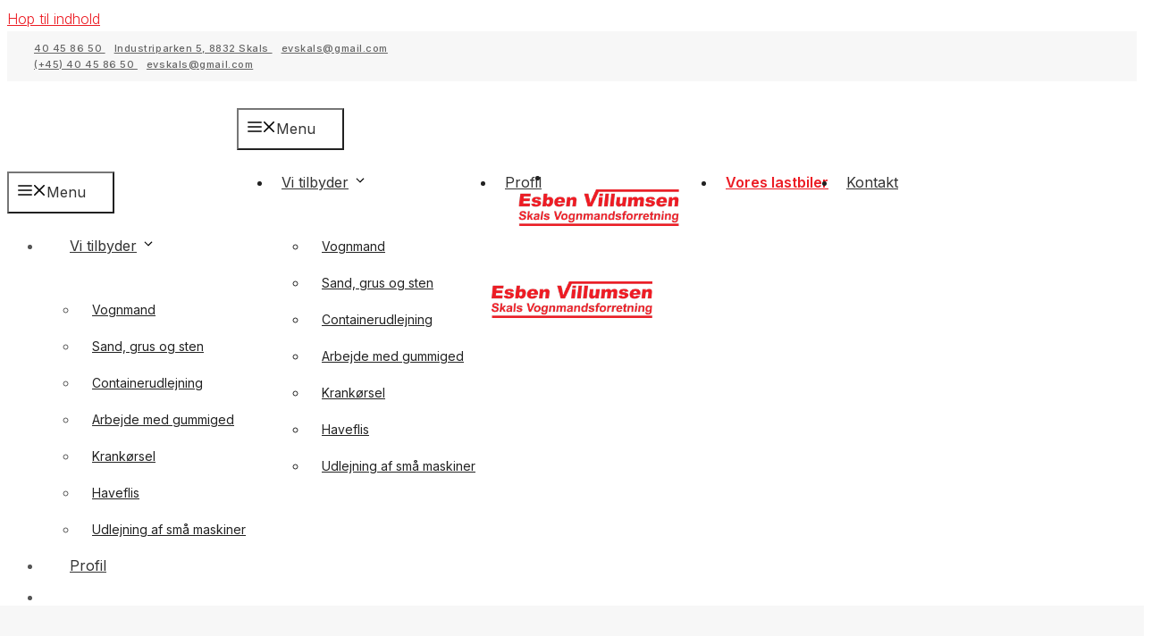

--- FILE ---
content_type: text/html; charset=UTF-8
request_url: https://skalsvognmandsforretning.dk/vores-lastbiler/
body_size: 35688
content:
<!DOCTYPE html>
<html lang="da-DK">
<head>
<meta charset="UTF-8">
<script>if(navigator.userAgent.match(/MSIE|Internet Explorer/i)||navigator.userAgent.match(/Trident\/7\..*?rv:11/i)){var href=document.location.href;if(!href.match(/[?&]nowprocket/)){if(href.indexOf("?")==-1){if(href.indexOf("#")==-1){document.location.href=href+"?nowprocket=1"}else{document.location.href=href.replace("#","?nowprocket=1#")}}else{if(href.indexOf("#")==-1){document.location.href=href+"&nowprocket=1"}else{document.location.href=href.replace("#","&nowprocket=1#")}}}}</script><script>(()=>{class RocketLazyLoadScripts{constructor(){this.v="2.0.4",this.userEvents=["keydown","keyup","mousedown","mouseup","mousemove","mouseover","mouseout","touchmove","touchstart","touchend","touchcancel","wheel","click","dblclick","input"],this.attributeEvents=["onblur","onclick","oncontextmenu","ondblclick","onfocus","onmousedown","onmouseenter","onmouseleave","onmousemove","onmouseout","onmouseover","onmouseup","onmousewheel","onscroll","onsubmit"]}async t(){this.i(),this.o(),/iP(ad|hone)/.test(navigator.userAgent)&&this.h(),this.u(),this.l(this),this.m(),this.k(this),this.p(this),this._(),await Promise.all([this.R(),this.L()]),this.lastBreath=Date.now(),this.S(this),this.P(),this.D(),this.O(),this.M(),await this.C(this.delayedScripts.normal),await this.C(this.delayedScripts.defer),await this.C(this.delayedScripts.async),await this.T(),await this.F(),await this.j(),await this.A(),window.dispatchEvent(new Event("rocket-allScriptsLoaded")),this.everythingLoaded=!0,this.lastTouchEnd&&await new Promise(t=>setTimeout(t,500-Date.now()+this.lastTouchEnd)),this.I(),this.H(),this.U(),this.W()}i(){this.CSPIssue=sessionStorage.getItem("rocketCSPIssue"),document.addEventListener("securitypolicyviolation",t=>{this.CSPIssue||"script-src-elem"!==t.violatedDirective||"data"!==t.blockedURI||(this.CSPIssue=!0,sessionStorage.setItem("rocketCSPIssue",!0))},{isRocket:!0})}o(){window.addEventListener("pageshow",t=>{this.persisted=t.persisted,this.realWindowLoadedFired=!0},{isRocket:!0}),window.addEventListener("pagehide",()=>{this.onFirstUserAction=null},{isRocket:!0})}h(){let t;function e(e){t=e}window.addEventListener("touchstart",e,{isRocket:!0}),window.addEventListener("touchend",function i(o){o.changedTouches[0]&&t.changedTouches[0]&&Math.abs(o.changedTouches[0].pageX-t.changedTouches[0].pageX)<10&&Math.abs(o.changedTouches[0].pageY-t.changedTouches[0].pageY)<10&&o.timeStamp-t.timeStamp<200&&(window.removeEventListener("touchstart",e,{isRocket:!0}),window.removeEventListener("touchend",i,{isRocket:!0}),"INPUT"===o.target.tagName&&"text"===o.target.type||(o.target.dispatchEvent(new TouchEvent("touchend",{target:o.target,bubbles:!0})),o.target.dispatchEvent(new MouseEvent("mouseover",{target:o.target,bubbles:!0})),o.target.dispatchEvent(new PointerEvent("click",{target:o.target,bubbles:!0,cancelable:!0,detail:1,clientX:o.changedTouches[0].clientX,clientY:o.changedTouches[0].clientY})),event.preventDefault()))},{isRocket:!0})}q(t){this.userActionTriggered||("mousemove"!==t.type||this.firstMousemoveIgnored?"keyup"===t.type||"mouseover"===t.type||"mouseout"===t.type||(this.userActionTriggered=!0,this.onFirstUserAction&&this.onFirstUserAction()):this.firstMousemoveIgnored=!0),"click"===t.type&&t.preventDefault(),t.stopPropagation(),t.stopImmediatePropagation(),"touchstart"===this.lastEvent&&"touchend"===t.type&&(this.lastTouchEnd=Date.now()),"click"===t.type&&(this.lastTouchEnd=0),this.lastEvent=t.type,t.composedPath&&t.composedPath()[0].getRootNode()instanceof ShadowRoot&&(t.rocketTarget=t.composedPath()[0]),this.savedUserEvents.push(t)}u(){this.savedUserEvents=[],this.userEventHandler=this.q.bind(this),this.userEvents.forEach(t=>window.addEventListener(t,this.userEventHandler,{passive:!1,isRocket:!0})),document.addEventListener("visibilitychange",this.userEventHandler,{isRocket:!0})}U(){this.userEvents.forEach(t=>window.removeEventListener(t,this.userEventHandler,{passive:!1,isRocket:!0})),document.removeEventListener("visibilitychange",this.userEventHandler,{isRocket:!0}),this.savedUserEvents.forEach(t=>{(t.rocketTarget||t.target).dispatchEvent(new window[t.constructor.name](t.type,t))})}m(){const t="return false",e=Array.from(this.attributeEvents,t=>"data-rocket-"+t),i="["+this.attributeEvents.join("],[")+"]",o="[data-rocket-"+this.attributeEvents.join("],[data-rocket-")+"]",s=(e,i,o)=>{o&&o!==t&&(e.setAttribute("data-rocket-"+i,o),e["rocket"+i]=new Function("event",o),e.setAttribute(i,t))};new MutationObserver(t=>{for(const n of t)"attributes"===n.type&&(n.attributeName.startsWith("data-rocket-")||this.everythingLoaded?n.attributeName.startsWith("data-rocket-")&&this.everythingLoaded&&this.N(n.target,n.attributeName.substring(12)):s(n.target,n.attributeName,n.target.getAttribute(n.attributeName))),"childList"===n.type&&n.addedNodes.forEach(t=>{if(t.nodeType===Node.ELEMENT_NODE)if(this.everythingLoaded)for(const i of[t,...t.querySelectorAll(o)])for(const t of i.getAttributeNames())e.includes(t)&&this.N(i,t.substring(12));else for(const e of[t,...t.querySelectorAll(i)])for(const t of e.getAttributeNames())this.attributeEvents.includes(t)&&s(e,t,e.getAttribute(t))})}).observe(document,{subtree:!0,childList:!0,attributeFilter:[...this.attributeEvents,...e]})}I(){this.attributeEvents.forEach(t=>{document.querySelectorAll("[data-rocket-"+t+"]").forEach(e=>{this.N(e,t)})})}N(t,e){const i=t.getAttribute("data-rocket-"+e);i&&(t.setAttribute(e,i),t.removeAttribute("data-rocket-"+e))}k(t){Object.defineProperty(HTMLElement.prototype,"onclick",{get(){return this.rocketonclick||null},set(e){this.rocketonclick=e,this.setAttribute(t.everythingLoaded?"onclick":"data-rocket-onclick","this.rocketonclick(event)")}})}S(t){function e(e,i){let o=e[i];e[i]=null,Object.defineProperty(e,i,{get:()=>o,set(s){t.everythingLoaded?o=s:e["rocket"+i]=o=s}})}e(document,"onreadystatechange"),e(window,"onload"),e(window,"onpageshow");try{Object.defineProperty(document,"readyState",{get:()=>t.rocketReadyState,set(e){t.rocketReadyState=e},configurable:!0}),document.readyState="loading"}catch(t){console.log("WPRocket DJE readyState conflict, bypassing")}}l(t){this.originalAddEventListener=EventTarget.prototype.addEventListener,this.originalRemoveEventListener=EventTarget.prototype.removeEventListener,this.savedEventListeners=[],EventTarget.prototype.addEventListener=function(e,i,o){o&&o.isRocket||!t.B(e,this)&&!t.userEvents.includes(e)||t.B(e,this)&&!t.userActionTriggered||e.startsWith("rocket-")||t.everythingLoaded?t.originalAddEventListener.call(this,e,i,o):(t.savedEventListeners.push({target:this,remove:!1,type:e,func:i,options:o}),"mouseenter"!==e&&"mouseleave"!==e||t.originalAddEventListener.call(this,e,t.savedUserEvents.push,o))},EventTarget.prototype.removeEventListener=function(e,i,o){o&&o.isRocket||!t.B(e,this)&&!t.userEvents.includes(e)||t.B(e,this)&&!t.userActionTriggered||e.startsWith("rocket-")||t.everythingLoaded?t.originalRemoveEventListener.call(this,e,i,o):t.savedEventListeners.push({target:this,remove:!0,type:e,func:i,options:o})}}J(t,e){this.savedEventListeners=this.savedEventListeners.filter(i=>{let o=i.type,s=i.target||window;return e!==o||t!==s||(this.B(o,s)&&(i.type="rocket-"+o),this.$(i),!1)})}H(){EventTarget.prototype.addEventListener=this.originalAddEventListener,EventTarget.prototype.removeEventListener=this.originalRemoveEventListener,this.savedEventListeners.forEach(t=>this.$(t))}$(t){t.remove?this.originalRemoveEventListener.call(t.target,t.type,t.func,t.options):this.originalAddEventListener.call(t.target,t.type,t.func,t.options)}p(t){let e;function i(e){return t.everythingLoaded?e:e.split(" ").map(t=>"load"===t||t.startsWith("load.")?"rocket-jquery-load":t).join(" ")}function o(o){function s(e){const s=o.fn[e];o.fn[e]=o.fn.init.prototype[e]=function(){return this[0]===window&&t.userActionTriggered&&("string"==typeof arguments[0]||arguments[0]instanceof String?arguments[0]=i(arguments[0]):"object"==typeof arguments[0]&&Object.keys(arguments[0]).forEach(t=>{const e=arguments[0][t];delete arguments[0][t],arguments[0][i(t)]=e})),s.apply(this,arguments),this}}if(o&&o.fn&&!t.allJQueries.includes(o)){const e={DOMContentLoaded:[],"rocket-DOMContentLoaded":[]};for(const t in e)document.addEventListener(t,()=>{e[t].forEach(t=>t())},{isRocket:!0});o.fn.ready=o.fn.init.prototype.ready=function(i){function s(){parseInt(o.fn.jquery)>2?setTimeout(()=>i.bind(document)(o)):i.bind(document)(o)}return"function"==typeof i&&(t.realDomReadyFired?!t.userActionTriggered||t.fauxDomReadyFired?s():e["rocket-DOMContentLoaded"].push(s):e.DOMContentLoaded.push(s)),o([])},s("on"),s("one"),s("off"),t.allJQueries.push(o)}e=o}t.allJQueries=[],o(window.jQuery),Object.defineProperty(window,"jQuery",{get:()=>e,set(t){o(t)}})}P(){const t=new Map;document.write=document.writeln=function(e){const i=document.currentScript,o=document.createRange(),s=i.parentElement;let n=t.get(i);void 0===n&&(n=i.nextSibling,t.set(i,n));const c=document.createDocumentFragment();o.setStart(c,0),c.appendChild(o.createContextualFragment(e)),s.insertBefore(c,n)}}async R(){return new Promise(t=>{this.userActionTriggered?t():this.onFirstUserAction=t})}async L(){return new Promise(t=>{document.addEventListener("DOMContentLoaded",()=>{this.realDomReadyFired=!0,t()},{isRocket:!0})})}async j(){return this.realWindowLoadedFired?Promise.resolve():new Promise(t=>{window.addEventListener("load",t,{isRocket:!0})})}M(){this.pendingScripts=[];this.scriptsMutationObserver=new MutationObserver(t=>{for(const e of t)e.addedNodes.forEach(t=>{"SCRIPT"!==t.tagName||t.noModule||t.isWPRocket||this.pendingScripts.push({script:t,promise:new Promise(e=>{const i=()=>{const i=this.pendingScripts.findIndex(e=>e.script===t);i>=0&&this.pendingScripts.splice(i,1),e()};t.addEventListener("load",i,{isRocket:!0}),t.addEventListener("error",i,{isRocket:!0}),setTimeout(i,1e3)})})})}),this.scriptsMutationObserver.observe(document,{childList:!0,subtree:!0})}async F(){await this.X(),this.pendingScripts.length?(await this.pendingScripts[0].promise,await this.F()):this.scriptsMutationObserver.disconnect()}D(){this.delayedScripts={normal:[],async:[],defer:[]},document.querySelectorAll("script[type$=rocketlazyloadscript]").forEach(t=>{t.hasAttribute("data-rocket-src")?t.hasAttribute("async")&&!1!==t.async?this.delayedScripts.async.push(t):t.hasAttribute("defer")&&!1!==t.defer||"module"===t.getAttribute("data-rocket-type")?this.delayedScripts.defer.push(t):this.delayedScripts.normal.push(t):this.delayedScripts.normal.push(t)})}async _(){await this.L();let t=[];document.querySelectorAll("script[type$=rocketlazyloadscript][data-rocket-src]").forEach(e=>{let i=e.getAttribute("data-rocket-src");if(i&&!i.startsWith("data:")){i.startsWith("//")&&(i=location.protocol+i);try{const o=new URL(i).origin;o!==location.origin&&t.push({src:o,crossOrigin:e.crossOrigin||"module"===e.getAttribute("data-rocket-type")})}catch(t){}}}),t=[...new Map(t.map(t=>[JSON.stringify(t),t])).values()],this.Y(t,"preconnect")}async G(t){if(await this.K(),!0!==t.noModule||!("noModule"in HTMLScriptElement.prototype))return new Promise(e=>{let i;function o(){(i||t).setAttribute("data-rocket-status","executed"),e()}try{if(navigator.userAgent.includes("Firefox/")||""===navigator.vendor||this.CSPIssue)i=document.createElement("script"),[...t.attributes].forEach(t=>{let e=t.nodeName;"type"!==e&&("data-rocket-type"===e&&(e="type"),"data-rocket-src"===e&&(e="src"),i.setAttribute(e,t.nodeValue))}),t.text&&(i.text=t.text),t.nonce&&(i.nonce=t.nonce),i.hasAttribute("src")?(i.addEventListener("load",o,{isRocket:!0}),i.addEventListener("error",()=>{i.setAttribute("data-rocket-status","failed-network"),e()},{isRocket:!0}),setTimeout(()=>{i.isConnected||e()},1)):(i.text=t.text,o()),i.isWPRocket=!0,t.parentNode.replaceChild(i,t);else{const i=t.getAttribute("data-rocket-type"),s=t.getAttribute("data-rocket-src");i?(t.type=i,t.removeAttribute("data-rocket-type")):t.removeAttribute("type"),t.addEventListener("load",o,{isRocket:!0}),t.addEventListener("error",i=>{this.CSPIssue&&i.target.src.startsWith("data:")?(console.log("WPRocket: CSP fallback activated"),t.removeAttribute("src"),this.G(t).then(e)):(t.setAttribute("data-rocket-status","failed-network"),e())},{isRocket:!0}),s?(t.fetchPriority="high",t.removeAttribute("data-rocket-src"),t.src=s):t.src="data:text/javascript;base64,"+window.btoa(unescape(encodeURIComponent(t.text)))}}catch(i){t.setAttribute("data-rocket-status","failed-transform"),e()}});t.setAttribute("data-rocket-status","skipped")}async C(t){const e=t.shift();return e?(e.isConnected&&await this.G(e),this.C(t)):Promise.resolve()}O(){this.Y([...this.delayedScripts.normal,...this.delayedScripts.defer,...this.delayedScripts.async],"preload")}Y(t,e){this.trash=this.trash||[];let i=!0;var o=document.createDocumentFragment();t.forEach(t=>{const s=t.getAttribute&&t.getAttribute("data-rocket-src")||t.src;if(s&&!s.startsWith("data:")){const n=document.createElement("link");n.href=s,n.rel=e,"preconnect"!==e&&(n.as="script",n.fetchPriority=i?"high":"low"),t.getAttribute&&"module"===t.getAttribute("data-rocket-type")&&(n.crossOrigin=!0),t.crossOrigin&&(n.crossOrigin=t.crossOrigin),t.integrity&&(n.integrity=t.integrity),t.nonce&&(n.nonce=t.nonce),o.appendChild(n),this.trash.push(n),i=!1}}),document.head.appendChild(o)}W(){this.trash.forEach(t=>t.remove())}async T(){try{document.readyState="interactive"}catch(t){}this.fauxDomReadyFired=!0;try{await this.K(),this.J(document,"readystatechange"),document.dispatchEvent(new Event("rocket-readystatechange")),await this.K(),document.rocketonreadystatechange&&document.rocketonreadystatechange(),await this.K(),this.J(document,"DOMContentLoaded"),document.dispatchEvent(new Event("rocket-DOMContentLoaded")),await this.K(),this.J(window,"DOMContentLoaded"),window.dispatchEvent(new Event("rocket-DOMContentLoaded"))}catch(t){console.error(t)}}async A(){try{document.readyState="complete"}catch(t){}try{await this.K(),this.J(document,"readystatechange"),document.dispatchEvent(new Event("rocket-readystatechange")),await this.K(),document.rocketonreadystatechange&&document.rocketonreadystatechange(),await this.K(),this.J(window,"load"),window.dispatchEvent(new Event("rocket-load")),await this.K(),window.rocketonload&&window.rocketonload(),await this.K(),this.allJQueries.forEach(t=>t(window).trigger("rocket-jquery-load")),await this.K(),this.J(window,"pageshow");const t=new Event("rocket-pageshow");t.persisted=this.persisted,window.dispatchEvent(t),await this.K(),window.rocketonpageshow&&window.rocketonpageshow({persisted:this.persisted})}catch(t){console.error(t)}}async K(){Date.now()-this.lastBreath>45&&(await this.X(),this.lastBreath=Date.now())}async X(){return document.hidden?new Promise(t=>setTimeout(t)):new Promise(t=>requestAnimationFrame(t))}B(t,e){return e===document&&"readystatechange"===t||(e===document&&"DOMContentLoaded"===t||(e===window&&"DOMContentLoaded"===t||(e===window&&"load"===t||e===window&&"pageshow"===t)))}static run(){(new RocketLazyLoadScripts).t()}}RocketLazyLoadScripts.run()})();</script>
	
				<script type="rocketlazyloadscript" data-rocket-type="text/javascript" class="_iub_cs_skip">
				var _iub = _iub || {};
				_iub.csConfiguration = _iub.csConfiguration || {};
				_iub.csConfiguration.siteId = "3527231";
				_iub.csConfiguration.cookiePolicyId = "18045142";
			</script>
			<script type="rocketlazyloadscript" data-minify="1" class="_iub_cs_skip" data-rocket-src="https://skalsvognmandsforretning.dk/wp-content/cache/min/1/autoblocking/3527231.js?ver=1755866842" data-rocket-defer defer></script>
			<meta name="robots" content="index, follow, max-image-preview:large, max-snippet:-1, max-video-preview:-1">
<meta name="viewport" content="width=device-width, initial-scale=1">
	<!-- This site is optimized with the Yoast SEO plugin v20.10 - https://yoast.com/wordpress/plugins/seo/ -->
	<title>Vores lastbiler &middot; Skals Vognmandsforretning</title>
<link data-rocket-preload as="style" href="https://fonts.googleapis.com/css2?family=Inter:wght@100;200;300;400;500;600;700;800;900&amp;display=swap" rel="preload">
<link href="https://fonts.googleapis.com/css2?family=Inter:wght@100;200;300;400;500;600;700;800;900&amp;display=swap" media="print" onload="this.media='all'" rel="stylesheet">
<noscript data-wpr-hosted-gf-parameters=""><link rel="stylesheet" href="https://fonts.googleapis.com/css2?family=Inter:wght@100;200;300;400;500;600;700;800;900&amp;display=swap"></noscript>
<link rel="preload" data-rocket-preload as="image" href="https://skalsvognmandsforretning.dk/wp-content/uploads/2021/05/1-IMG_20191005_154214-e1596099422691-min-scaled.jpg" fetchpriority="high">
	<link rel="canonical" href="https://skalsvognmandsforretning.dk/vores-lastbiler/">
	<meta property="og:locale" content="da_DK">
	<meta property="og:type" content="article">
	<meta property="og:title" content="Vores lastbiler &middot; Skals Vognmandsforretning">
	<meta property="og:description" content="Vi st&aring;r altid klar med vores lastbiler til at hj&aelig;lpe dig med dine opgaver.">
	<meta property="og:url" content="https://skalsvognmandsforretning.dk/vores-lastbiler/">
	<meta property="og:site_name" content="Skals Vognmandsforretning">
	<meta property="article:modified_time" content="2021-06-10T06:43:34+00:00">
	<meta name="twitter:card" content="summary_large_image">
	<meta name="twitter:label1" content="Estimeret l&aelig;setid">
	<meta name="twitter:data1" content="1 minut">
	<script type="application/ld+json" class="yoast-schema-graph">{"@context":"https://schema.org","@graph":[{"@type":"WebPage","@id":"https://skalsvognmandsforretning.dk/vores-lastbiler/","url":"https://skalsvognmandsforretning.dk/vores-lastbiler/","name":"Vores lastbiler &middot; Skals Vognmandsforretning","isPartOf":{"@id":"https://skalsvognmandsforretning.dk/#website"},"datePublished":"2021-05-11T08:29:50+00:00","dateModified":"2021-06-10T06:43:34+00:00","breadcrumb":{"@id":"https://skalsvognmandsforretning.dk/vores-lastbiler/#breadcrumb"},"inLanguage":"da-DK","potentialAction":[{"@type":"ReadAction","target":["https://skalsvognmandsforretning.dk/vores-lastbiler/"]}]},{"@type":"BreadcrumbList","@id":"https://skalsvognmandsforretning.dk/vores-lastbiler/#breadcrumb","itemListElement":[{"@type":"ListItem","position":1,"name":"Hjem","item":"https://skalsvognmandsforretning.dk/"},{"@type":"ListItem","position":2,"name":"Vores lastbiler"}]},{"@type":"WebSite","@id":"https://skalsvognmandsforretning.dk/#website","url":"https://skalsvognmandsforretning.dk/","name":"Skals Vognmandsforretning","description":"Vognmand med containerservice, krank&#248;rsel og vognmandsk&#248;rsel i Viborg","publisher":{"@id":"https://skalsvognmandsforretning.dk/#organization"},"potentialAction":[{"@type":"SearchAction","target":{"@type":"EntryPoint","urlTemplate":"https://skalsvognmandsforretning.dk/?s={search_term_string}"},"query-input":"required name=search_term_string"}],"inLanguage":"da-DK"},{"@type":"Organization","@id":"https://skalsvognmandsforretning.dk/#organization","name":"Skals Vognmandsforretning","url":"https://skalsvognmandsforretning.dk/","logo":{"@type":"ImageObject","inLanguage":"da-DK","@id":"https://skalsvognmandsforretning.dk/#/schema/logo/image/","url":"https://skalsvognmandsforretning.dk/wp-content/uploads/2021/05/logo.png","contentUrl":"https://skalsvognmandsforretning.dk/wp-content/uploads/2021/05/logo.png","width":292,"height":67,"caption":"Skals Vognmandsforretning"},"image":{"@id":"https://skalsvognmandsforretning.dk/#/schema/logo/image/"}}]}</script>
	<!-- / Yoast SEO plugin. -->


<link rel="dns-prefetch" href="//cdn.iubenda.com">
<link href="https://fonts.gstatic.com" crossorigin rel="preconnect">
<link rel="alternate" type="application/rss+xml" title="Skals Vognmandsforretning &raquo; Feed" href="https://skalsvognmandsforretning.dk/feed/">
<style>
img.wp-smiley,
img.emoji {
	display: inline !important;
	border: none !important;
	box-shadow: none !important;
	height: 1em !important;
	width: 1em !important;
	margin: 0 0.07em !important;
	vertical-align: -0.1em !important;
	background: none !important;
	padding: 0 !important;
}
</style>
	<link rel="stylesheet" id="wp-block-library-css" href="https://skalsvognmandsforretning.dk/wp-includes/css/dist/block-library/style.min.css?ver=6.2.8" media="all">
<style id="safe-svg-svg-icon-style-inline-css">
.safe-svg-cover{text-align:center}.safe-svg-cover .safe-svg-inside{display:inline-block;max-width:100%}.safe-svg-cover svg{height:100%;max-height:100%;max-width:100%;width:100%}

</style>
<link rel="stylesheet" id="classic-theme-styles-css" href="https://skalsvognmandsforretning.dk/wp-includes/css/classic-themes.min.css?ver=6.2.8" media="all">
<style id="global-styles-inline-css">
body{--wp--preset--color--black: #000000;--wp--preset--color--cyan-bluish-gray: #abb8c3;--wp--preset--color--white: #ffffff;--wp--preset--color--pale-pink: #f78da7;--wp--preset--color--vivid-red: #cf2e2e;--wp--preset--color--luminous-vivid-orange: #ff6900;--wp--preset--color--luminous-vivid-amber: #fcb900;--wp--preset--color--light-green-cyan: #7bdcb5;--wp--preset--color--vivid-green-cyan: #00d084;--wp--preset--color--pale-cyan-blue: #8ed1fc;--wp--preset--color--vivid-cyan-blue: #0693e3;--wp--preset--color--vivid-purple: #9b51e0;--wp--preset--color--contrast: var(--contrast);--wp--preset--color--contrast-2: var(--contrast-2);--wp--preset--color--contrast-3: var(--contrast-3);--wp--preset--color--base: var(--base);--wp--preset--color--base-2: var(--base-2);--wp--preset--color--base-3: var(--base-3);--wp--preset--color--accent: var(--accent);--wp--preset--gradient--vivid-cyan-blue-to-vivid-purple: linear-gradient(135deg,rgba(6,147,227,1) 0%,rgb(155,81,224) 100%);--wp--preset--gradient--light-green-cyan-to-vivid-green-cyan: linear-gradient(135deg,rgb(122,220,180) 0%,rgb(0,208,130) 100%);--wp--preset--gradient--luminous-vivid-amber-to-luminous-vivid-orange: linear-gradient(135deg,rgba(252,185,0,1) 0%,rgba(255,105,0,1) 100%);--wp--preset--gradient--luminous-vivid-orange-to-vivid-red: linear-gradient(135deg,rgba(255,105,0,1) 0%,rgb(207,46,46) 100%);--wp--preset--gradient--very-light-gray-to-cyan-bluish-gray: linear-gradient(135deg,rgb(238,238,238) 0%,rgb(169,184,195) 100%);--wp--preset--gradient--cool-to-warm-spectrum: linear-gradient(135deg,rgb(74,234,220) 0%,rgb(151,120,209) 20%,rgb(207,42,186) 40%,rgb(238,44,130) 60%,rgb(251,105,98) 80%,rgb(254,248,76) 100%);--wp--preset--gradient--blush-light-purple: linear-gradient(135deg,rgb(255,206,236) 0%,rgb(152,150,240) 100%);--wp--preset--gradient--blush-bordeaux: linear-gradient(135deg,rgb(254,205,165) 0%,rgb(254,45,45) 50%,rgb(107,0,62) 100%);--wp--preset--gradient--luminous-dusk: linear-gradient(135deg,rgb(255,203,112) 0%,rgb(199,81,192) 50%,rgb(65,88,208) 100%);--wp--preset--gradient--pale-ocean: linear-gradient(135deg,rgb(255,245,203) 0%,rgb(182,227,212) 50%,rgb(51,167,181) 100%);--wp--preset--gradient--electric-grass: linear-gradient(135deg,rgb(202,248,128) 0%,rgb(113,206,126) 100%);--wp--preset--gradient--midnight: linear-gradient(135deg,rgb(2,3,129) 0%,rgb(40,116,252) 100%);--wp--preset--duotone--dark-grayscale: url('#wp-duotone-dark-grayscale');--wp--preset--duotone--grayscale: url('#wp-duotone-grayscale');--wp--preset--duotone--purple-yellow: url('#wp-duotone-purple-yellow');--wp--preset--duotone--blue-red: url('#wp-duotone-blue-red');--wp--preset--duotone--midnight: url('#wp-duotone-midnight');--wp--preset--duotone--magenta-yellow: url('#wp-duotone-magenta-yellow');--wp--preset--duotone--purple-green: url('#wp-duotone-purple-green');--wp--preset--duotone--blue-orange: url('#wp-duotone-blue-orange');--wp--preset--font-size--small: 13px;--wp--preset--font-size--medium: 20px;--wp--preset--font-size--large: 36px;--wp--preset--font-size--x-large: 42px;--wp--preset--spacing--20: 0.44rem;--wp--preset--spacing--30: 0.67rem;--wp--preset--spacing--40: 1rem;--wp--preset--spacing--50: 1.5rem;--wp--preset--spacing--60: 2.25rem;--wp--preset--spacing--70: 3.38rem;--wp--preset--spacing--80: 5.06rem;--wp--preset--shadow--natural: 6px 6px 9px rgba(0, 0, 0, 0.2);--wp--preset--shadow--deep: 12px 12px 50px rgba(0, 0, 0, 0.4);--wp--preset--shadow--sharp: 6px 6px 0px rgba(0, 0, 0, 0.2);--wp--preset--shadow--outlined: 6px 6px 0px -3px rgba(255, 255, 255, 1), 6px 6px rgba(0, 0, 0, 1);--wp--preset--shadow--crisp: 6px 6px 0px rgba(0, 0, 0, 1);}:where(.is-layout-flex){gap: 0.5em;}body .is-layout-flow > .alignleft{float: left;margin-inline-start: 0;margin-inline-end: 2em;}body .is-layout-flow > .alignright{float: right;margin-inline-start: 2em;margin-inline-end: 0;}body .is-layout-flow > .aligncenter{margin-left: auto !important;margin-right: auto !important;}body .is-layout-constrained > .alignleft{float: left;margin-inline-start: 0;margin-inline-end: 2em;}body .is-layout-constrained > .alignright{float: right;margin-inline-start: 2em;margin-inline-end: 0;}body .is-layout-constrained > .aligncenter{margin-left: auto !important;margin-right: auto !important;}body .is-layout-constrained > :where(:not(.alignleft):not(.alignright):not(.alignfull)){max-width: var(--wp--style--global--content-size);margin-left: auto !important;margin-right: auto !important;}body .is-layout-constrained > .alignwide{max-width: var(--wp--style--global--wide-size);}body .is-layout-flex{display: flex;}body .is-layout-flex{flex-wrap: wrap;align-items: center;}body .is-layout-flex > *{margin: 0;}:where(.wp-block-columns.is-layout-flex){gap: 2em;}.has-black-color{color: var(--wp--preset--color--black) !important;}.has-cyan-bluish-gray-color{color: var(--wp--preset--color--cyan-bluish-gray) !important;}.has-white-color{color: var(--wp--preset--color--white) !important;}.has-pale-pink-color{color: var(--wp--preset--color--pale-pink) !important;}.has-vivid-red-color{color: var(--wp--preset--color--vivid-red) !important;}.has-luminous-vivid-orange-color{color: var(--wp--preset--color--luminous-vivid-orange) !important;}.has-luminous-vivid-amber-color{color: var(--wp--preset--color--luminous-vivid-amber) !important;}.has-light-green-cyan-color{color: var(--wp--preset--color--light-green-cyan) !important;}.has-vivid-green-cyan-color{color: var(--wp--preset--color--vivid-green-cyan) !important;}.has-pale-cyan-blue-color{color: var(--wp--preset--color--pale-cyan-blue) !important;}.has-vivid-cyan-blue-color{color: var(--wp--preset--color--vivid-cyan-blue) !important;}.has-vivid-purple-color{color: var(--wp--preset--color--vivid-purple) !important;}.has-black-background-color{background-color: var(--wp--preset--color--black) !important;}.has-cyan-bluish-gray-background-color{background-color: var(--wp--preset--color--cyan-bluish-gray) !important;}.has-white-background-color{background-color: var(--wp--preset--color--white) !important;}.has-pale-pink-background-color{background-color: var(--wp--preset--color--pale-pink) !important;}.has-vivid-red-background-color{background-color: var(--wp--preset--color--vivid-red) !important;}.has-luminous-vivid-orange-background-color{background-color: var(--wp--preset--color--luminous-vivid-orange) !important;}.has-luminous-vivid-amber-background-color{background-color: var(--wp--preset--color--luminous-vivid-amber) !important;}.has-light-green-cyan-background-color{background-color: var(--wp--preset--color--light-green-cyan) !important;}.has-vivid-green-cyan-background-color{background-color: var(--wp--preset--color--vivid-green-cyan) !important;}.has-pale-cyan-blue-background-color{background-color: var(--wp--preset--color--pale-cyan-blue) !important;}.has-vivid-cyan-blue-background-color{background-color: var(--wp--preset--color--vivid-cyan-blue) !important;}.has-vivid-purple-background-color{background-color: var(--wp--preset--color--vivid-purple) !important;}.has-black-border-color{border-color: var(--wp--preset--color--black) !important;}.has-cyan-bluish-gray-border-color{border-color: var(--wp--preset--color--cyan-bluish-gray) !important;}.has-white-border-color{border-color: var(--wp--preset--color--white) !important;}.has-pale-pink-border-color{border-color: var(--wp--preset--color--pale-pink) !important;}.has-vivid-red-border-color{border-color: var(--wp--preset--color--vivid-red) !important;}.has-luminous-vivid-orange-border-color{border-color: var(--wp--preset--color--luminous-vivid-orange) !important;}.has-luminous-vivid-amber-border-color{border-color: var(--wp--preset--color--luminous-vivid-amber) !important;}.has-light-green-cyan-border-color{border-color: var(--wp--preset--color--light-green-cyan) !important;}.has-vivid-green-cyan-border-color{border-color: var(--wp--preset--color--vivid-green-cyan) !important;}.has-pale-cyan-blue-border-color{border-color: var(--wp--preset--color--pale-cyan-blue) !important;}.has-vivid-cyan-blue-border-color{border-color: var(--wp--preset--color--vivid-cyan-blue) !important;}.has-vivid-purple-border-color{border-color: var(--wp--preset--color--vivid-purple) !important;}.has-vivid-cyan-blue-to-vivid-purple-gradient-background{background: var(--wp--preset--gradient--vivid-cyan-blue-to-vivid-purple) !important;}.has-light-green-cyan-to-vivid-green-cyan-gradient-background{background: var(--wp--preset--gradient--light-green-cyan-to-vivid-green-cyan) !important;}.has-luminous-vivid-amber-to-luminous-vivid-orange-gradient-background{background: var(--wp--preset--gradient--luminous-vivid-amber-to-luminous-vivid-orange) !important;}.has-luminous-vivid-orange-to-vivid-red-gradient-background{background: var(--wp--preset--gradient--luminous-vivid-orange-to-vivid-red) !important;}.has-very-light-gray-to-cyan-bluish-gray-gradient-background{background: var(--wp--preset--gradient--very-light-gray-to-cyan-bluish-gray) !important;}.has-cool-to-warm-spectrum-gradient-background{background: var(--wp--preset--gradient--cool-to-warm-spectrum) !important;}.has-blush-light-purple-gradient-background{background: var(--wp--preset--gradient--blush-light-purple) !important;}.has-blush-bordeaux-gradient-background{background: var(--wp--preset--gradient--blush-bordeaux) !important;}.has-luminous-dusk-gradient-background{background: var(--wp--preset--gradient--luminous-dusk) !important;}.has-pale-ocean-gradient-background{background: var(--wp--preset--gradient--pale-ocean) !important;}.has-electric-grass-gradient-background{background: var(--wp--preset--gradient--electric-grass) !important;}.has-midnight-gradient-background{background: var(--wp--preset--gradient--midnight) !important;}.has-small-font-size{font-size: var(--wp--preset--font-size--small) !important;}.has-medium-font-size{font-size: var(--wp--preset--font-size--medium) !important;}.has-large-font-size{font-size: var(--wp--preset--font-size--large) !important;}.has-x-large-font-size{font-size: var(--wp--preset--font-size--x-large) !important;}
.wp-block-navigation a:where(:not(.wp-element-button)){color: inherit;}
:where(.wp-block-columns.is-layout-flex){gap: 2em;}
.wp-block-pullquote{font-size: 1.5em;line-height: 1.6;}
</style>
<link rel="stylesheet" id="generate-style-css" href="https://skalsvognmandsforretning.dk/wp-content/themes/generatepress/assets/css/all.min.css?ver=3.6.0" media="all">
<style id="generate-style-inline-css">
body{background-color:#ffffff;color:#555555;}a{color:#ec1c24;}a:hover, a:focus, a:active{color:#ec1c24;}body .grid-container{max-width:1230px;}.wp-block-group__inner-container{max-width:1230px;margin-left:auto;margin-right:auto;}.site-header .header-image{width:180px;}:root{--contrast:#222222;--contrast-2:#575760;--contrast-3:#b2b2be;--base:#f0f0f0;--base-2:#f7f8f9;--base-3:#ffffff;--accent:#1e73be;}:root .has-contrast-color{color:var(--contrast);}:root .has-contrast-background-color{background-color:var(--contrast);}:root .has-contrast-2-color{color:var(--contrast-2);}:root .has-contrast-2-background-color{background-color:var(--contrast-2);}:root .has-contrast-3-color{color:var(--contrast-3);}:root .has-contrast-3-background-color{background-color:var(--contrast-3);}:root .has-base-color{color:var(--base);}:root .has-base-background-color{background-color:var(--base);}:root .has-base-2-color{color:var(--base-2);}:root .has-base-2-background-color{background-color:var(--base-2);}:root .has-base-3-color{color:var(--base-3);}:root .has-base-3-background-color{background-color:var(--base-3);}:root .has-accent-color{color:var(--accent);}:root .has-accent-background-color{background-color:var(--accent);}body, button, input, select, textarea{font-family:Helvetica;font-weight:300;font-size:16px;}body{line-height:1.7;}p{margin-bottom:1em;}.entry-content > [class*="wp-block-"]:not(:last-child):not(.wp-block-heading){margin-bottom:1em;}.top-bar{font-weight:500;font-size:11px;}.main-title{font-size:34px;}.site-description{font-size:14px;}.main-navigation a, .menu-toggle{font-weight:400;font-size:16px;}.main-navigation .main-nav ul ul li a{font-size:15px;}.widget-title{font-weight:700;margin-bottom:5px;}.sidebar .widget, .footer-widgets .widget{font-size:14px;}h1{font-weight:500;font-size:38px;margin-bottom:10px;}h2{font-weight:400;font-size:30px;margin-bottom:10px;}h3{font-weight:400;font-size:22px;line-height:1.4em;margin-bottom:10px;}h4{font-weight:400;font-size:20px;line-height:1.4em;}h5{font-weight:400;font-size:16px;line-height:1.4em;}h6{font-weight:300;text-transform:uppercase;font-size:18px;line-height:1.4em;}.site-info{font-weight:400;font-size:12px;}@media (max-width:768px){.main-title{font-size:20px;}h1{font-size:26px;}h2{font-size:22px;}h3{font-size:18px;}h4{font-size:18px;}h5{font-size:16px;}}.top-bar{background-color:#f7f7f7;color:#666666;}.top-bar a{color:#666666;}.top-bar a:hover{color:#ec1c24;}.site-header{background-color:#ffffff;color:#222222;}.site-header a{color:#222222;}.site-header a:hover{color:#666666;}.main-title a,.main-title a:hover{color:#222222;}.site-description{color:#222222;}.main-navigation,.main-navigation ul ul{background-color:rgba(255,255,255,0);}.main-navigation .main-nav ul li a, .main-navigation .menu-toggle, .main-navigation .menu-bar-items{color:#333333;}.main-navigation .main-nav ul li:not([class*="current-menu-"]):hover > a, .main-navigation .main-nav ul li:not([class*="current-menu-"]):focus > a, .main-navigation .main-nav ul li.sfHover:not([class*="current-menu-"]) > a, .main-navigation .menu-bar-item:hover > a, .main-navigation .menu-bar-item.sfHover > a{color:#ec1c24;background-color:rgba(255,255,255,0);}button.menu-toggle:hover,button.menu-toggle:focus,.main-navigation .mobile-bar-items a,.main-navigation .mobile-bar-items a:hover,.main-navigation .mobile-bar-items a:focus{color:#333333;}.main-navigation .main-nav ul li[class*="current-menu-"] > a{color:#ec1c24;background-color:rgba(255,255,255,0);}.navigation-search input[type="search"],.navigation-search input[type="search"]:active, .navigation-search input[type="search"]:focus, .main-navigation .main-nav ul li.search-item.active > a, .main-navigation .menu-bar-items .search-item.active > a{color:#444444;background-color:rgba(255,255,255,0.95);opacity:1;}.main-navigation ul ul{background-color:rgba(255,255,255,0.9);}.main-navigation .main-nav ul ul li a{color:#222222;}.main-navigation .main-nav ul ul li:not([class*="current-menu-"]):hover > a,.main-navigation .main-nav ul ul li:not([class*="current-menu-"]):focus > a, .main-navigation .main-nav ul ul li.sfHover:not([class*="current-menu-"]) > a{color:#ec1c24;background-color:rgba(255,255,255,0.5);}.main-navigation .main-nav ul ul li[class*="current-menu-"] > a{color:#ec1c24;background-color:rgba(255,255,255,0.5);}.separate-containers .inside-article, .separate-containers .comments-area, .separate-containers .page-header, .one-container .container, .separate-containers .paging-navigation, .inside-page-header{background-color:#ffffff;}.entry-title a{color:#222222;}.entry-title a:hover{color:#222222;}.entry-meta{color:#666666;}.entry-meta a{color:#666666;}.entry-meta a:hover{color:#222222;}h1{color:#000000;}h2{color:#333333;}h3{color:#333333;}.sidebar .widget{background-color:rgba(255,255,255,0);}.sidebar .widget .widget-title{color:#000000;}.footer-widgets{color:#444444;background-color:#f1f1f1;}.footer-widgets a{color:#222222;}.footer-widgets a:hover{color:#ec1c24;}.footer-widgets .widget-title{color:#333333;}.site-info{color:#222222;background-color:#ebebeb;}.site-info a{color:#222222;}.site-info a:hover{color:#ec1c24;}.footer-bar .widget_nav_menu .current-menu-item a{color:#ec1c24;}input[type="text"],input[type="email"],input[type="url"],input[type="password"],input[type="search"],input[type="tel"],input[type="number"],textarea,select{color:#666666;background-color:#fafafa;border-color:#cccccc;}input[type="text"]:focus,input[type="email"]:focus,input[type="url"]:focus,input[type="password"]:focus,input[type="search"]:focus,input[type="tel"]:focus,input[type="number"]:focus,textarea:focus,select:focus{color:#666666;background-color:#ffffff;border-color:#bfbfbf;}button,html input[type="button"],input[type="reset"],input[type="submit"],a.button,a.wp-block-button__link:not(.has-background){color:#ffffff;background-color:rgba(0,0,0,0);}button:hover,html input[type="button"]:hover,input[type="reset"]:hover,input[type="submit"]:hover,a.button:hover,button:focus,html input[type="button"]:focus,input[type="reset"]:focus,input[type="submit"]:focus,a.button:focus,a.wp-block-button__link:not(.has-background):active,a.wp-block-button__link:not(.has-background):focus,a.wp-block-button__link:not(.has-background):hover{color:#ffffff;background-color:rgba(0,0,0,0);}a.generate-back-to-top{background-color:rgba(255,255,255,0);color:#0a0a0a;}a.generate-back-to-top:hover,a.generate-back-to-top:focus{background-color:rgba(255,255,255,0);color:#888888;}:root{--gp-search-modal-bg-color:var(--base-3);--gp-search-modal-text-color:var(--contrast);--gp-search-modal-overlay-bg-color:rgba(0,0,0,0.2);}@media (max-width: 995px){.main-navigation .menu-bar-item:hover > a, .main-navigation .menu-bar-item.sfHover > a{background:none;color:#333333;}}.inside-top-bar{padding:10px 30px 10px 30px;}.inside-header{padding:30px;}.separate-containers .inside-article, .separate-containers .comments-area, .separate-containers .page-header, .separate-containers .paging-navigation, .one-container .site-content, .inside-page-header{padding:0px 30px 0px 30px;}.site-main .wp-block-group__inner-container{padding:0px 30px 0px 30px;}.entry-content .alignwide, body:not(.no-sidebar) .entry-content .alignfull{margin-left:-30px;width:calc(100% + 60px);max-width:calc(100% + 60px);}.one-container.right-sidebar .site-main,.one-container.both-right .site-main{margin-right:30px;}.one-container.left-sidebar .site-main,.one-container.both-left .site-main{margin-left:30px;}.one-container.both-sidebars .site-main{margin:0px 30px 0px 30px;}.separate-containers .widget, .separate-containers .site-main > *, .separate-containers .page-header, .widget-area .main-navigation{margin-bottom:0px;}.separate-containers .site-main{margin:0px;}.both-right.separate-containers .inside-left-sidebar{margin-right:0px;}.both-right.separate-containers .inside-right-sidebar{margin-left:0px;}.both-left.separate-containers .inside-left-sidebar{margin-right:0px;}.both-left.separate-containers .inside-right-sidebar{margin-left:0px;}.separate-containers .page-header-image, .separate-containers .page-header-contained, .separate-containers .page-header-image-single, .separate-containers .page-header-content-single{margin-top:0px;}.separate-containers .inside-right-sidebar, .separate-containers .inside-left-sidebar{margin-top:0px;margin-bottom:0px;}.main-navigation .main-nav ul li a,.menu-toggle,.main-navigation .mobile-bar-items a{padding-left:10px;padding-right:10px;line-height:41px;}.main-navigation .main-nav ul ul li a{padding:15px 10px 15px 10px;}.main-navigation ul ul{width:210px;}.navigation-search input[type="search"]{height:41px;}.rtl .menu-item-has-children .dropdown-menu-toggle{padding-left:10px;}.menu-item-has-children .dropdown-menu-toggle{padding-right:10px;}.menu-item-has-children ul .dropdown-menu-toggle{padding-top:15px;padding-bottom:15px;margin-top:-15px;}.rtl .main-navigation .main-nav ul li.menu-item-has-children > a{padding-right:10px;}.widget-area .widget{padding:30px;}.footer-widgets{padding:60px 30px 60px 30px;}.site-info{padding:30px;}@media (max-width:768px){.separate-containers .inside-article, .separate-containers .comments-area, .separate-containers .page-header, .separate-containers .paging-navigation, .one-container .site-content, .inside-page-header{padding:0px 30px 0px 30px;}.site-main .wp-block-group__inner-container{padding:0px 30px 0px 30px;}.inside-header{padding-top:30px;padding-right:30px;padding-bottom:30px;padding-left:30px;}.widget-area .widget{padding-top:0px;padding-right:0px;padding-bottom:0px;padding-left:0px;}.footer-widgets{padding-top:30px;padding-right:30px;padding-bottom:30px;padding-left:30px;}.site-info{padding-right:10px;padding-left:10px;}.entry-content .alignwide, body:not(.no-sidebar) .entry-content .alignfull{margin-left:-30px;width:calc(100% + 60px);max-width:calc(100% + 60px);}}/* End cached CSS */@media (max-width: 995px){.main-navigation .menu-toggle,.main-navigation .mobile-bar-items,.sidebar-nav-mobile:not(#sticky-placeholder){display:block;}.main-navigation ul,.gen-sidebar-nav{display:none;}[class*="nav-float-"] .site-header .inside-header > *{float:none;clear:both;}}
.dynamic-author-image-rounded{border-radius:100%;}.dynamic-featured-image, .dynamic-author-image{vertical-align:middle;}.one-container.blog .dynamic-content-template:not(:last-child), .one-container.archive .dynamic-content-template:not(:last-child){padding-bottom:0px;}.dynamic-entry-excerpt > p:last-child{margin-bottom:0px;}
h1.entry-title{font-weight:500;font-size:38px;line-height:1.2em;}h2.entry-title{font-weight:400;font-size:30px;line-height:1.2em;}.navigation-branding .main-title{font-weight:bold;text-transform:none;font-size:34px;}@media (max-width:768px){h1.entry-title{font-size:26px;}h2.entry-title{font-size:22px;}}@media (max-width: 995px){.navigation-branding .main-title{font-size:20px;}}
.page-hero{background-color:rgba(40,40,40,0.5);background-image:var(--wpr-bg-115bd09a-51f0-41e6-90a5-f9618a90fb3d);background-size:cover;background-image:linear-gradient(0deg, rgba(40,40,40,0.5),rgba(40,40,40,0.5)), var(--wpr-bg-115bd09a-51f0-41e6-90a5-f9618a90fb3d);background-position:center center;background-repeat:no-repeat;color:#ffffff;padding-top:120px;padding-right:30px;padding-bottom:120px;padding-left:30px;box-sizing:border-box;}.page-hero h1, .page-hero h2, .page-hero h3, .page-hero h4, .page-hero h5, .page-hero h6{color:#ffffff;}.inside-page-hero > *:last-child{margin-bottom:0px;}.page-hero a, .page-hero a:visited{color:#ffffff;}.page-hero time.updated{display:none;}.page-hero a:hover{color:#ffffff;}@media (max-width:768px){.page-hero{padding-top:60px;padding-right:30px;padding-bottom:60px;padding-left:30px;}}
@media (max-width: 995px){.main-navigation .main-nav ul li a,.main-navigation .menu-toggle,.main-navigation .mobile-bar-items a,.main-navigation .menu-bar-item > a{line-height:70px;}.main-navigation .site-logo.navigation-logo img, .mobile-header-navigation .site-logo.mobile-header-logo img, .navigation-search input[type="search"]{height:70px;}}.post-image:not(:first-child), .page-content:not(:first-child), .entry-content:not(:first-child), .entry-summary:not(:first-child), footer.entry-meta{margin-top:0em;}.post-image-above-header .inside-article div.featured-image, .post-image-above-header .inside-article div.post-image{margin-bottom:0em;}.main-navigation.slideout-navigation .main-nav > ul > li > a{line-height:40px;}
</style>
<link rel="stylesheet" id="generate-child-css" href="https://skalsvognmandsforretning.dk/wp-content/themes/generatepress_child/style.css?ver=1620720909" media="all">
<link rel="stylesheet" id="vc_plugin_table_style_css-css" href="https://skalsvognmandsforretning.dk/wp-content/plugins/easy-tables-vc/assets/css/style.min.css?ver=2.0.1" media="all">
<link rel="stylesheet" id="vc_plugin_themes_css-css" href="https://skalsvognmandsforretning.dk/wp-content/plugins/easy-tables-vc/assets/css/themes.min.css?ver=2.0.1" media="all">
<link data-minify="1" rel="stylesheet" id="tablepress-default-css" href="https://skalsvognmandsforretning.dk/wp-content/cache/min/1/wp-content/plugins/tablepress/css/build/default.css?ver=1755866841" media="all">
<link rel="stylesheet" id="tablepress-responsive-tables-css" href="https://skalsvognmandsforretning.dk/wp-content/plugins/tablepress-responsive-tables/css/tablepress-responsive.min.css?ver=1.8" media="all">
<link data-minify="1" rel="stylesheet" id="js_composer_front-css" href="https://skalsvognmandsforretning.dk/wp-content/cache/background-css/1/skalsvognmandsforretning.dk/wp-content/cache/min/1/wp-content/uploads/js_composer/js_composer_front_custom.css?ver=1755866841&amp;wpr_t=1767829884" media="all">
<link data-minify="1" rel="stylesheet" id="bsf-Defaults-css" href="https://skalsvognmandsforretning.dk/wp-content/cache/min/1/wp-content/uploads/smile_fonts/Defaults/Defaults.css?ver=1755866841" media="all">
<link rel="stylesheet" id="ultimate-vc-addons-style-css" href="https://skalsvognmandsforretning.dk/wp-content/plugins/Ultimate_VC_Addons/assets/min-css/style.min.css?ver=3.19.14" media="all">
<link rel="stylesheet" id="generate-offside-css" href="https://skalsvognmandsforretning.dk/wp-content/plugins/gp-premium/menu-plus/functions/css/offside.min.css?ver=2.3.1" media="all">
<style id="generate-offside-inline-css">
:root{--gp-slideout-width:265px;}.slideout-navigation.main-navigation{background-color:#f7f7f7;}.slideout-navigation.main-navigation .main-nav ul li a{font-weight:normal;text-transform:none;}.slideout-navigation.main-navigation ul ul{background-color:rgba(255,255,255,0);}.slideout-navigation.main-navigation.do-overlay .main-nav ul ul li a{font-size:1em;}.slideout-navigation.main-navigation .main-nav ul li:not([class*="current-menu-"]):hover > a, .slideout-navigation.main-navigation .main-nav ul li:not([class*="current-menu-"]):focus > a, .slideout-navigation.main-navigation .main-nav ul li.sfHover:not([class*="current-menu-"]) > a{background-color:rgba(255,255,255,0);}.slideout-navigation.main-navigation .main-nav ul ul li:not([class*="current-menu-"]):hover > a, .slideout-navigation.main-navigation .main-nav ul ul li:not([class*="current-menu-"]):focus > a, .slideout-navigation.main-navigation .main-nav ul ul li.sfHover:not([class*="current-menu-"]) > a{background-color:rgba(255,255,255,0);}.slideout-navigation.main-navigation .main-nav ul li[class*="current-menu-"] > a{background-color:rgba(255,255,255,0);}.slideout-navigation.main-navigation .main-nav ul ul li[class*="current-menu-"] > a{background-color:rgba(255,255,255,0);}.slideout-navigation, .slideout-navigation a{color:#333333;}.slideout-navigation button.slideout-exit{color:#333333;padding-left:10px;padding-right:10px;}.slide-opened nav.toggled .menu-toggle:before{display:none;}@media (max-width: 995px){.menu-bar-item.slideout-toggle{display:none;}}
</style>
<link rel="stylesheet" id="generate-navigation-branding-css" href="https://skalsvognmandsforretning.dk/wp-content/plugins/gp-premium/menu-plus/functions/css/navigation-branding.min.css?ver=2.3.1" media="all">
<style id="generate-navigation-branding-inline-css">
@media (max-width: 995px){.site-header, #site-navigation, #sticky-navigation{display:none !important;opacity:0.0;}#mobile-header{display:block !important;width:100% !important;}#mobile-header .main-nav > ul{display:none;}#mobile-header.toggled .main-nav > ul, #mobile-header .menu-toggle, #mobile-header .mobile-bar-items{display:block;}#mobile-header .main-nav{-ms-flex:0 0 100%;flex:0 0 100%;-webkit-box-ordinal-group:5;-ms-flex-order:4;order:4;}}.navigation-branding img, .site-logo.mobile-header-logo img{height:41px;width:auto;}.navigation-branding .main-title{line-height:41px;}@media (max-width: 1240px){#site-navigation .navigation-branding, #sticky-navigation .navigation-branding{margin-left:10px;}}@media (max-width: 995px){.main-navigation:not(.slideout-navigation) .main-nav{-ms-flex:0 0 100%;flex:0 0 100%;}.main-navigation:not(.slideout-navigation) .inside-navigation{-ms-flex-wrap:wrap;flex-wrap:wrap;display:-webkit-box;display:-ms-flexbox;display:flex;}.nav-aligned-center .navigation-branding, .nav-aligned-left .navigation-branding{margin-right:auto;}.nav-aligned-center  .main-navigation.has-branding:not(.slideout-navigation) .inside-navigation .main-nav,.nav-aligned-center  .main-navigation.has-sticky-branding.navigation-stick .inside-navigation .main-nav,.nav-aligned-left  .main-navigation.has-branding:not(.slideout-navigation) .inside-navigation .main-nav,.nav-aligned-left  .main-navigation.has-sticky-branding.navigation-stick .inside-navigation .main-nav{margin-right:0px;}.navigation-branding img, .site-logo.mobile-header-logo{height:70px;}.navigation-branding .main-title{line-height:70px;}}
</style>
<style id="rocket-lazyload-inline-css">
.rll-youtube-player{position:relative;padding-bottom:56.23%;height:0;overflow:hidden;max-width:100%;}.rll-youtube-player:focus-within{outline: 2px solid currentColor;outline-offset: 5px;}.rll-youtube-player iframe{position:absolute;top:0;left:0;width:100%;height:100%;z-index:100;background:0 0}.rll-youtube-player img{bottom:0;display:block;left:0;margin:auto;max-width:100%;width:100%;position:absolute;right:0;top:0;border:none;height:auto;-webkit-transition:.4s all;-moz-transition:.4s all;transition:.4s all}.rll-youtube-player img:hover{-webkit-filter:brightness(75%)}.rll-youtube-player .play{height:100%;width:100%;left:0;top:0;position:absolute;background:var(--wpr-bg-60fb4043-9c75-4380-8621-25c689c2f2f7) no-repeat center;background-color: transparent !important;cursor:pointer;border:none;}.wp-embed-responsive .wp-has-aspect-ratio .rll-youtube-player{position:absolute;padding-bottom:0;width:100%;height:100%;top:0;bottom:0;left:0;right:0}
</style>

<script type="rocketlazyloadscript" data-rocket-type="text/javascript" class=" _iub_cs_skip" id="iubenda-head-inline-scripts-0">

                        var _iub = _iub || [];
                        _iub.csConfiguration = {"askConsentAtCookiePolicyUpdate":true,"floatingPreferencesButtonDisplay":"bottom-left","lang":"da","perPurposeConsent":true,"reloadOnContent":true,"purposes":"1,2,3,4,5","siteId":3527231,"whitelabel":false,"cookiePolicyId":18045142,"i18n":{"da":{"banner":{"title":"Denne hjemmeside bruger cookies","dynamic":{"body":"Vi vil gerne bruge oplysninger om dig til at forbedre din oplevelse af vores hjemmeside og til intern statistik med henblik p&#229; markedsf&#248;ring. Du kan l&#230;se mere om behandling af dine personoplysninger p&#229; lnappen \"F&#229; mere at vide\" herunder."}}}}, "banner":{ "acceptButtonCaptionColor":"#FFFFFF","acceptButtonColor":"#313E5F","acceptButtonDisplay":true,"backgroundColor":"#F7FFF9","closeButtonDisplay":false,"customizeButtonCaptionColor":"#313E5F","customizeButtonColor":"#DEE6E0","customizeButtonDisplay":true,"explicitWithdrawal":true,"listPurposes":true,"position":"float-bottom-center","rejectButtonCaptionColor":"#FFFFFF","rejectButtonColor":"#313E5F","rejectButtonDisplay":true,"showPurposesToggles":true,"theme":"night_sky-neutral","textColor":"#313E5F" }};
                        
</script>
<script type="rocketlazyloadscript" data-minify="1" data-rocket-type="text/javascript" charset="UTF-8" async="" class=" _iub_cs_skip" data-rocket-src="https://skalsvognmandsforretning.dk/wp-content/cache/min/1/cs/iubenda_cs.js?ver=1755866842" id="iubenda-head-scripts-1-js"></script>
<script src="https://skalsvognmandsforretning.dk/wp-includes/js/jquery/jquery.min.js?ver=3.6.4" id="jquery-core-js"></script>
<script src="https://skalsvognmandsforretning.dk/wp-includes/js/jquery/jquery-migrate.min.js?ver=3.4.0" id="jquery-migrate-js"></script>
<script type="rocketlazyloadscript" data-rocket-src="https://skalsvognmandsforretning.dk/wp-content/plugins/Ultimate_VC_Addons/assets/min-js/ultimate-params.min.js?ver=3.19.14" id="ultimate-vc-addons-params-js" data-rocket-defer defer></script>
<script type="rocketlazyloadscript" data-rocket-src="https://skalsvognmandsforretning.dk/wp-content/plugins/Ultimate_VC_Addons/assets/min-js/custom.min.js?ver=3.19.14" id="ultimate-vc-addons-custom-js" data-rocket-defer defer></script>
<link rel="https://api.w.org/" href="https://skalsvognmandsforretning.dk/wp-json/">
<link rel="alternate" type="application/json" href="https://skalsvognmandsforretning.dk/wp-json/wp/v2/pages/2612">
<link rel="EditURI" type="application/rsd+xml" title="RSD" href="https://skalsvognmandsforretning.dk/xmlrpc.php?rsd">
<link rel="wlwmanifest" type="application/wlwmanifest+xml" href="https://skalsvognmandsforretning.dk/wp-includes/wlwmanifest.xml">
<meta name="generator" content="WordPress 6.2.8">
<link rel="shortlink" href="https://skalsvognmandsforretning.dk/?p=2612">
<link rel="alternate" type="application/json+oembed" href="https://skalsvognmandsforretning.dk/wp-json/oembed/1.0/embed?url=https%3A%2F%2Fskalsvognmandsforretning.dk%2Fvores-lastbiler%2F">
<link rel="alternate" type="text/xml+oembed" href="https://skalsvognmandsforretning.dk/wp-json/oembed/1.0/embed?url=https%3A%2F%2Fskalsvognmandsforretning.dk%2Fvores-lastbiler%2F&amp;format=xml">
<meta name="google-site-verification" content="UaaColmjMCZwgSHznyPGzAwU14pyING1wdJuiqeyyJs">
<!-- Google tag (gtag.js) -->
<script async src="https://www.googletagmanager.com/gtag/js?id=G-RJW5WL5584" type="text/plain" class=" _iub_cs_activate" data-iub-purposes="4"></script>
<script>
  window.dataLayer = window.dataLayer || [];
  function gtag(){dataLayer.push(arguments);}
  gtag('js', new Date());

  gtag('config', 'G-RJW5WL5584');
</script>
<script>
document.addEventListener('DOMContentLoaded', function() {
    document.addEventListener('click', function(event) {
	if (!event.target || !event.target.closest || !gtag) return;
	// Track phone number clicks
        var telLink = event.target.closest('a[href^="tel:"]');
        if (telLink) {
            var telHref = telLink.getAttribute('href');
            gtag('event', 'telefonnummer', {
                'link_url': telHref,
                'transport_type': 'beacon',
                'outbound': true
            });
            return;
        }
        // Track email clicks
        var mailtoLink = event.target.closest('a[href^="mailto:"]');
        if (mailtoLink) {
            var mailtoHref = mailtoLink.getAttribute('href');
            gtag('event', 'emailadresse', {
                'link_url': mailtoHref,
                'transport_type': 'beacon',
                'outbound': true
            });
        }
    });
});
</script>
<meta name="google-site-verification" content="S-eQRyYaOMGwLGbIWA3XakZCGVRhid5BveZLTEJUNpE">
<!-- Analytics by WP Statistics - https://wp-statistics.com -->
<meta name="generator" content="Powered by WPBakery Page Builder - drag and drop page builder for WordPress.">
<link rel="icon" href="https://skalsvognmandsforretning.dk/wp-content/uploads/2021/05/favicon.png" sizes="32x32">
<link rel="icon" href="https://skalsvognmandsforretning.dk/wp-content/uploads/2021/05/favicon.png" sizes="192x192">
<link rel="apple-touch-icon" href="https://skalsvognmandsforretning.dk/wp-content/uploads/2021/05/favicon.png">
<meta name="msapplication-TileImage" content="https://skalsvognmandsforretning.dk/wp-content/uploads/2021/05/favicon.png">
		<style id="wp-custom-css">
			/****** DESIGNERS CSS ******/


/* CENTRERET LOGO */

@media (min-width: 996px) {
	.inside-header {
  	display: -webkit-box;
    display: -ms-flexbox;
    display: flex;
    -webkit-box-align: center;
    -ms-flex-align: center;
    align-items: center;
    max-width: 750px;
    margin: 0 auto;
  }

  .header-widget {
  	order: 10;
    overflow: visible;
  }

  .nav-float-right .header-widget {
  	top: auto;
  }

  .nav-float-right .header-widget .widget {
  	padding-bottom: 0;
  }

  .site-branding,
  .site-logo {
  	position: absolute;
    left: 50%;
    -webkit-transform: translateX(-50%);
    transform: translateX(-50%);
    z-index: 200;
  }

  #mobile-header .mobile-bar-items {
  	-webkit-box-ordinal-group: 5;
    -ms-flex-order: 4;
    order: 4;
    margin-left: auto;
  }

  #site-navigation,
  #sticky-navigation {
  	float: none;
    width: 100%;
  }

  .main-navigation:not(.slideout-navigation):not(.mobile-header-navigation) .main-nav > ul {
  	display: -webkit-box;
    display: -ms-flexbox;
    display: flex;
  }

  .main-navigation .menu-item-separator {
  	-webkit-box-flex: 1;
    -ms-flex-positive: 1;
    flex-grow: 1;
  }

  .main-navigation .menu-item-separator a {
  	font-size: 0;
    background: transparent !important;
  }

  .slideout-navigation .menu-item-separator,
  .main-navigation.toggled .menu-item-separator{
  	display: none !important;
  }

  @media (max-width: 768px) {
  	.inside-header>:not(:last-child):not(.main-navigation) {
    	margin-bottom: 0;
    }
  }
}


/* CTA FORSIDE */

.cta::before {
	content: '';
	display: block;
	position: absolute;
	top: 0;
	left: 0;
	width: 100%;
	height: 100%;
	opacity: 0.05;
	background-image: var(--wpr-bg-1abb6372-12b5-4308-b094-a0fa7f6eb366);
	background-repeat: no-repeat;
	background-size: 60%;
	background-position: 50% 50%;
}


/* FOOTER */

.site-footer i {
  margin-right: 4px;
}

@media (max-width: 768px) {
	.footer-widget-3 {
		margin-bottom: 0 !important;
	}
}


/****** DESIGNERS CSS ******/

/******************************/

/****** SUPPORT CSS ******/



/****** SUPPORT CSS ******/


/* LIGHTHOUSE */

#masthead {
	max-height: 101px;
}

.header-image {
	max-height: 41px;
}

@media (max-width: 995px) {
	.naked .header-image {
		max-height: 70px;
	}
}


/* FONT */

body, button, input, select, textarea, p, h1, h2, h3, h4, h5, h6, .vc_btn3 {
	font-family: 'Inter', Helvetica, sans-serif;
}

.rs-layer {
	font-family: 'Inter', Helvetica, sans-serif !important;
}

.moove_gdpr_text {
	font-family: 'Inter', Helvetica, sans-serif !important;
}


/* FARVE */

.forminator-button,
.grid-btn .vc_btn3,
.fixed-contact a i,
.page-hero button {
	background-color: #ec1c24 !important;
}

.change-settings-button {
	color: #ec1c24 !important;
}


/* LINKS */

.wpb_text_column.wpb_content_element p a {
	transition: .5s;
	font-weight: 500;
}

.wpb_text_column.wpb_content_element p a:hover {
	-webkit-filter: brightness(120%);
	filter: brightness(120%);
}


/* TOP BAR */

.top-bar .right a {
	padding-right: 10px;
	letter-spacing: 0.05em;
}

.top-bar .right a:last-child {
	padding-right: 0;
}

.top-bar .left a {
	padding-right: 5px;
}

.top-bar .left a:last-child {
	padding-right: 0;
}

.top-bar .left a i {
	font-size: 18px;
	vertical-align: -3px;
}

@media (max-width: 450px) {
	.top-bar a {
		font-size: 10px;
	}
	
	.inside-top-bar {
  	padding: 10px;
	}
}


/* PRIMARY NAVIGATION */

.main-navigation .sub-menu {
	box-shadow: none !important;
	padding-top: 30px;
}

#sticky-navigation .sub-menu {
	padding-top: 0;
}

.main-navigation .sub-menu ul {
	padding-top: 0;
}

.main-navigation .main-nav .sub-menu li a {
  padding: 15px;
	font-size: 14px;
}

.main-navigation .dropdown-menu-toggle {
  padding-left: 5px;
}

.main-navigation .current_page_item a {
	font-weight: 600;
}


/* SECONDARY NAVIGATION */

.secondary-navigation .main-nav .sub-menu {
	box-shadow: none;
}

.secondary-navigation .main-nav .sub-menu li a {
	padding-left: 15px;
	padding-right: 15px;
}


/* NAKED NAVIGATION */

.naked .main-navigation .sub-menu {
	padding-top: 0;
	background-color: transparent;
}

.naked .main-navigation .sub-menu li a {
  padding: 8px 10px;
  color: #ffffff;
  background-color: transparent !important;
}


/* STICKY NAVIGATION */

#sticky-navigation {
  box-shadow: none;
}

#sticky-navigation .navigation-branding {
  margin-left: 30px;
}

#sticky-navigation .main-nav {
  margin-right: 30px;
}


/* MOBILE HEADER */

#mobile-header .inside-navigation.grid-container {
  max-width: 100%;
}

#mobile-header.solid {
	border-bottom: 2px solid #f7f7f7;
}


/* MOBILE LOGO */

.site-logo.mobile-header-logo {
	margin-left: 30px;
}

.site-logo.mobile-header-logo img {
  padding: 20px 0;
}


/* MOBILE NAVIGATION */

.main-navigation .menu-toggle {
	padding-right: 30px !important;
}

.mobile-header-navigation .main-nav ul li a {
	padding-left: 30px;
	padding-right: 30px;
}


/* OFF CANVAS PANEL */

.slideout-navigation .main-nav .sub-menu {
	padding-top: 0;
}

.slideout-navigation .main-nav .sub-menu li a {
  padding: 0;
  font-size: 14px;
  line-height: 2em !important;
}

.slideout-navigation .inside-navigation .slideout-exit {
	padding-left: 30px !important;
	padding-right: 30px !important;
}

.slideout-navigation .inside-navigation .slideout-menu a {
	padding-left: 30px !important;
	padding-right: 30px !important;
  line-height: 30px !important;
}

.slideout-navigation .inside-navigation .slideout-menu a .dropdown-menu-toggle {
	padding-right: 0;
}

.slideout-navigation .menu-item-has-children ul .dropdown-menu-toggle {
	padding-bottom: 0;
}

.slideout-widget {
	margin: 0 30px;
}

.slideout-widget a,
.slideout-widget p {
	font-size: 12px;
}

.slideout-navigation .custom-logo-link {
  margin: 0 30px;
}

.slideout-navigation .custom-logo-link img {
  width: 100%;
}


/* S&#216;GEBAR */

input[type=search] {
  padding: 10px;
}

@media (max-width: 995px) {
	input[type=search] {
  	padding: 30px;
	}
}


/* S&#216;GERESULTATER/POST */

.empty-space {
	height: 90px;
}

@media (max-width: 991px) {
	.empty-space {
		height: 60px;
	}
}


/* PAGE HERO */

.page-hero {
	text-align: center;
}

.page-hero .inside-page-hero {
  max-width: 700px !important;
}

.page-hero h1 {
	margin-bottom: 5px;
}

.page-hero p {
	font-size: 22px;
	line-height: 1.4em;
}

@media (max-width: 767px) {
	.page-hero p {
		font-size: 16px;
	}
}

@media (max-width: 450px) {
	.page-hero p {
		font-size: 14px;
	}
}

.page-hero button {
	margin: 5px 15px 0 15px; 
	padding: 10px 30px;
	font-size: 14px;
	font-weight: 400;
}

.page-hero button {
	transition: .5s;
}

.page-hero button:hover {
	-webkit-filter: brightness(120%);
	filter: brightness(120%);
}

@media (max-width: 767px) {
	.page-hero button {
		margin: 5px 10px 0 10px;
		padding: 10px 20px;
		font-size: 12px;
	}
}


/* MOBILE HERO */

.mobile-hero p {
	font-size: 26px;
	line-height: 1.2em;
	font-weight: 800;
	text-transform: uppercase;
	color: #ffffff;
}

.mobile-hero h6 {
	font-size: 14px;
	color: #ffffff;
	opacity: 0.5;
}


/* CONTACT SIDEBAR */

.contact-sidebar {
	background-color: #f1f1f1;
	padding: 30px;
	font-size: 14px;
}

.contact-sidebar .widget {
	margin-bottom: 0;
}

.contact-sidebar .forminator-ui {
	margin-top: 0 !important;
}

.contact-sidebar .widget:last-child {
	padding-bottom: 0;
}

.contact-sidebar .widget-title {
	font-size: 20px;
	font-weight: 500;
}

.contact-sidebar input,
.contact-sidebar textarea {
	background-color: #ffffff !important;
}


/* CALL TO ACTION SEKTIONER */

.cta h3 {
	font-size: 40px;
	line-height: 1.2em;
}

.cta input,
.cta textarea {
	background-color: rgba(255, 255, 255, 0.7) !important;
}

@media (max-width: 995px) {
	.cta h3 {
		font-size: 22px;
		line-height: 1.4em;
	}
}


/* WPB : BUTTONS */

.vc_btn3 {
	font-weight: 400;
	border-width: 3px !important;
}

.vc_btn3-style-custom:hover {
	-webkit-filter: brightness(120%);
	filter: brightness(120%);
}

.vc_btn3-inline {
	padding: 10px 10px 0 0;
}

.vc_btn3-size-sm {
  font-size: 14px !important;
  padding: 10px 20px  !important;
}

.vc_btn3-size-md {
  font-size: 16px !important;
  padding: 15px 30px  !important;
}

.vc_btn3-size-lg {
  font-size: 18px !important;
  padding: 20px 30px  !important;
}


/* WPB : CALL TO ACTION */

.vc_cta3 {
	padding: 30px !important;
}


/* WPB : MEDIA GRID */

@media (max-width: 995px) {
	.vc_media_grid .vc_grid-item {
		width: 33.3%;
		float: left !important;
	}
}

@media (max-width: 768px) {
	.vc_media_grid .vc_grid-item {
		width: 50%;
		float: left !important;
	}
}

@media (max-width: 400px) {
	.vc_media_grid .vc_grid-item {
		width: 100%;
		float: left !important;
	}
}


/* WPB : MEDIA GRID PAGINATION ARROWS */

[class^="vc_arrow-icon-"],
[class*=" vc_arrow-icon-"] {
	font-family: 'Font Awesome 5 Pro';
}

.vc_arrow-icon-arrow_01_right:before {
	content: "\f061";
}

.vc_arrow-icon-arrow_01_left:before {
	content: "\f060";
}


/* WPB : CUSTOM MEDIA GRID */

.custom-media .vc_gitem-col {
    padding: 0;
}

.custom-media .vc_gitem-col p,
.custom-media .vc_gitem-col h4,
.custom-media .vc_gitem-col .vc_custom_heading {
	margin-bottom: 0;
}


/* WPB : CUSTOM POST GRID */

.custom-post .vc_gitem-col p,
.custom-post .vc_gitem-col h3,
.custom-post .vc_gitem-col .vc_custom_heading {
	margin-bottom: 0;
}


/* WPB : CUSTOM PRODUCT GRID */

.custom-product .vc_gitem-col {
    padding: 0;
}

.custom-product .vc_gitem-col p,
.custom-product .vc_gitem-col h3,
.custom-product .vc_gitem-col .vc_custom_heading {
	margin-bottom: 0;
}


/* WPB : CUSTOM REFERENCE GRID */

.vc_grid-item.custom-reference {
  border: 1px solid #ebebeb;
  border-top-color: transparent;
  border-left-color: transparent;
}

.vc_grid-item.custom-reference:nth-child(4),
.vc_grid-item.custom-reference:nth-child(8) {
  border-right-color: transparent;
}

.vc_grid-item.custom-reference:nth-child(n+5) {
  border-bottom-color: transparent;
}

@media (max-width: 995px) {
	.vc_grid-item.custom-reference {
		width: 25%;
		float: left !important;
	}
}

@media (max-width: 768px) {
	.vc_grid-item.custom-reference {
		width: 50%;
		float: left !important;
		border: 0;
	}
}

.vc_grid-item.custom-reference .vc_gitem-zone {
  filter: grayscale(1);
  opacity: 0.3 !important;
  transition: 1s;
}

.vc_grid-item.custom-reference:hover .vc_gitem-zone {
  filter: grayscale(0);
  opacity: 1 !important;
}


/* WPB : LIGHTBOX */

.lb-dataContainer {
  display: none !important;
}


/* WPB : TABS */

.vc_tta-panel-body {
  padding: 30px !important;
}


/* ULTIMATE : IMAGE BANNER */

.ult-new-ib {
	margin-bottom: 0 !important;
}

.ult-new-ib img {
	height: 100% !important;
	top: 50% !important;
	left: 50% !important;
	transform: translate(-50%, -50%) !important;
	object-fit: cover;
}

.ult-new-ib-title {
	line-height: 1.2em !important;
  padding: 0 15px !important;
}

.ult-new-ib-content {
  padding: 0 30px 30px !important;
}

.ult-new-ib-content p {
	font-weight: 400 !important;
}


/* ULTIMATE : ICON BOX */

.aio-icon-component {
	margin-bottom: 0 !important;
	padding: 30px;
	background-color: rgb(255 255 255 / 80%);;
}

@media (max-width: 767px) {
	.aio-icon-component {
		padding: 20px;
	}
}

.aio-icon-title {
  margin: 15px 0 10px !important;
}

.aio-icon-description {
  line-height: 1.5em;
}


/* ULTIMATE : CAROUSEL */

.ult-carousel-wrapper {
  margin-bottom: 0;
  padding-bottom: 30px;
}

.slick-dots {
	margin: 0 !important;
  bottom: -30px;
}


/* SPECIEL CTA */ 

.special-cta .wpb_wrapper,
.special-cta .wpb_raw_code {
	height: 100%;
	width: 100%;
	min-height: 500px;
}

.special-cta .wpb_raw_code .wpb_wrapper a {
	position: relative;
	display: inline-block;
	float: left;
	width: 50%;
	height: 50%;
	color: #ffffff;
	transition: .5s;
	font-size: 30px;
	font-weight: 800;
	letter-spacing: 0.05em;
	text-transform: uppercase;
	text-align: center;
}

@media (max-width: 616px) {
	.special-cta .wpb_raw_code .wpb_wrapper a {
		font-size: 16px;
	}
}

@media (max-width: 380px) {
	.special-cta .wpb_raw_code .wpb_wrapper a {
		font-size: 12px;
	}
}

.special-cta .wpb_raw_code .wpb_wrapper a:nth-child(1),
.special-cta .wpb_raw_code .wpb_wrapper a:nth-child(4) {
	background-color: rgba(0,0,0,0.6);
}

.special-cta .wpb_raw_code .wpb_wrapper a:nth-child(2),
.special-cta .wpb_raw_code .wpb_wrapper a:nth-child(3) {
	background-color: rgba(0,0,0,0.4);
}

.special-cta .wpb_raw_code .wpb_wrapper a:nth-child(1):hover,
.special-cta .wpb_raw_code .wpb_wrapper a:nth-child(4):hover {
	background-color: rgba(0,0,0,0.7);
}

.special-cta .wpb_raw_code .wpb_wrapper a:nth-child(2):hover,
.special-cta .wpb_raw_code .wpb_wrapper a:nth-child(3):hover {
	background-color: rgba(0,0,0,0.5);
}

.special-cta .wpb_raw_code .wpb_wrapper a span {
  position: absolute;
  width: 100%;
  padding: 0 30px;
  box-sizing: border-box;
  top: 50%;
  left: 50%;
  transform: translate(-50%, -50%);
  line-height: 1.4em;
}


/* BLOG: SINGLE POST */

.post {
  margin: 0;
}

.inside-article {
  padding: 0 !important;
}

.entry-title {
	margin-bottom: 10px;
}

.entry-header .entry-meta {
  font-size: 14px;
  margin: 0 0 15px;
}

footer.entry-meta {
  font-size: 14px;
  margin: 15px 0 0;
}

@media (min-width: 996px) {
	.inside-article .featured-image {
		margin-left: 60px !important;
		margin-bottom: 30px !important;
	}
}

@media (max-width: 995px) {
	.inside-article .featured-image {
		margin-right: 0 !important;
		margin-left: 0 !important;
		margin-bottom: 30px !important;
		float: none !important;
		text-align: center !important;
	}
}

@media (max-width: 767px) {
	.inside-article .featured-image img {
		width: 100% !important;
	}
}


/* SITE FOOTER */

.site-footer .widget {
	margin-bottom: 15px;
}

.site-footer .widget:last-child {
	margin-bottom: 0;
}

.site-footer .widget-title {
	line-height: 1em;
}

.site-footer aside p {
	margin-bottom: 0.6em;
}

.site-footer .some {
	font-size: 18px;
}

.site-footer .some a {
	padding-right: 5px;
}

.site-footer .some a:last-child {
	padding-right: 0;
}

.site-footer .logo {
	margin-bottom: 10px;
}

.site-footer .logo img {
	height: auto;
	width: 100%;
	max-width: 200px !important;
}

.site-footer .footer-widgets aside .menu li {
  padding-bottom: 0;
}


/* SITE INFO */

.site-info {
	text-align: right;
	letter-spacing: 0.02em;
}

.footer-bar {
  width: 100%;
  line-height: 1em;
  padding-bottom: 8px;
}

.copyright-bar {
  width: 100%;
  line-height: 1em;
  padding-top: 8px;
}

.copyright-bar a {
	padding-right: 15px;
	opacity: 0.4;
}

.copyright-bar a:hover {
	opacity: 1;
}

.copyright-bar a:last-child {
	padding-right: 0;
}

@media (max-width: 768px) {
	.copyright-bar a {
		padding: 0;
		display: block;
		line-height: 1.6em;
	}
	
	.footer-bar {
		display: none;
	}
}


/* MOBILE SHORTCUTS */

.mobile-shortcuts {
  display: block;
  position: fixed;
  z-index: 999;
  width: 100%;
  height: auto;
  bottom: 0;
  left: 0;
  margin-bottom: 0;
  background-color: #f7f7f7;
	transition: all .3s;
}

.mobile-shortcuts.hide {
  bottom: -45px;
}

.mobile-shortcuts a {
  display: inline-block;
	width: 20%;
	text-align: center;
  transition: .2s;
	color: #444444;
}

.mobile-shortcuts a:hover {
	opacity: 0.75;
}

.mobile-shortcuts a i {
	padding: 10px;
  font-size: 25px;
}


/* FIXED CONTACT BUTTONS */

.fixed-contact {
	position: fixed;
	z-index: 999;
	right: 0;
}

.fixed-contact.phone {
	bottom: 190px;
}

.fixed-contact.email {
	bottom: 130px;
}

.fixed-contact a {
	display: block;
	border-radius: 5px 0 0 5px;
	transform: translateX(100%) translateX(-50px);
	transition: .5s;
	background-color: rgb(255 255 255 / 90%);
}

.fixed-contact a:hover {
	transform: none;
}

.fixed-contact a i {
	box-sizing: border-box;
	width: 50px;
	border-radius: 2px 0 0 2px;
	padding: 5px;
	font-size: 25px;
	line-height: 40px;
	vertical-align: middle;
	text-align: center;
	color: #ffffff;
}

.fixed-contact a span {
	padding: 0 15px;
	font-size: 12px;
	font-weight: 500;
	letter-spacing: 0.05em;
	color: #666;
}

@media (max-width: 767px) {
	.fixed-contact {
		display: none;
	}
}


/* FORMINATOR */

.forminator-row-last {
  margin-bottom: 0 !important;
}

.forminator-button {
	padding: 10px 30px !important;
}

.forminator-field input,
.forminator-field textarea,
.forminator-field button {
	font-size: 14px !important;
}

.forminator-button {
	font-weight: 500 !important;
	transition: .5s !important;
}

.forminator-button.full-width {
  width: 100% !important;
}

.forminator-button:hover {
	-webkit-box-shadow: none !important;
	box-shadow: none !important;
	-webkit-filter: brightness(120%);
	filter: brightness(120%);
}

.forminator-has_error input,
.forminator-has_error textarea {
  box-shadow: none !important;
  -moz-box-shadow: none !important;
  -webkit-box-shadow: none !important;
}

.forminator-error-message {
	display: none !important;
}


/****** COOKIE ******/

/* COOKIE MODAL */

.main-modal-content {
  max-height: 70vh !important;
}

#moove_gdpr_cookie_modal .tab-title {
  font-weight: 700 !important;
}

#moove_gdpr_cookie_modal p {
  margin-bottom: 1em !important;
}

#moove_gdpr_cookie_modal h5 {
  font-size: 16px !important;
  margin-bottom: 0.6em !important;
	font-weight: inherit !important;
}

#moove_gdpr_cookie_modal p, #moove_gdpr_cookie_modal a {
  font-size: 12px !important;
  line-height: 1.6em !important;
}

.moove-gdpr-modal-close {
  top: 0 !important;
  right: 0 !important;
}

.moove-gdpr-modal-close .gdpr-icon {
  background-color: transparent !important;
  border-color: transparent !important;
  color: #777777 !important;
}

.moove-gdpr-modal-close:hover .gdpr-icon {
  background-color: transparent !important;
  opacity: 0.5;
}

.moove-gdpr-modal-footer-content:before {
  display: none !important;
}

.moove-gdpr-button-holder .button-visible {
  background-color: #000000 !important;
  color: #ffffff !important;
  border-radius: 1px !important;
}

.moove-gdpr-button-holder .button-visible:hover {
  opacity: 0.8 !important;
}

.moove-gdpr-modal-right-content {
  border-top-right-radius: 5px !important;
}

/* COOKIE BANNER */

#moove_gdpr_cookie_info_bar {
  border: 0 !important;
  max-width: 350px !important;
  width: 100% !important;
  background-color: rgb(255 255 255 / 95%) !important;
  left: 30px;
  bottom: 30px;
  box-shadow: rgb(0 0 0 / 5%) 0 0 20px 0px;
}

#moove_gdpr_cookie_info_bar .moove-gdpr-info-bar-container {
  padding: 30px !important;
  display: block !important;
}

#moove_gdpr_cookie_info_bar .moove-gdpr-info-bar-container .moove-gdpr-info-bar-content {
  padding-left: 0 !important;
  padding-right: 0 !important;
  display: block !important;
}

#moove_gdpr_cookie_info_bar button {
  margin-top: 0 !important;
  margin-right: 0 !important;
  margin-left: 0 !important;
  border: 0 !important;
  box-shadow: none !important;
  border-radius: 1px  !important;
}

#moove_gdpr_cookie_info_bar .moove-gdpr-info-bar-container .moove-gdpr-info-bar-content p {
  font-weight: 300;
  margin-bottom: 1em !important;
}

#moove_gdpr_cookie_info_bar .moove-gdpr-info-bar-container .moove-gdpr-info-bar-content p strong {
  font-size: 20px !important;
}

.moove-gdpr-cookie-notice {
  margin-bottom: 1.5em;
}

.mgbutton {
  border: 0 !important;
}

.mgbutton.moove-gdpr-infobar-allow-all {
  display: block !important;
  width: 100%;
  margin-bottom: 10px !important;
  background-color: #000000 !important;
  opacity: 1 !important;
}

.mgbutton.moove-gdpr-infobar-reject-btn {
  display: inline-block !important;
  margin-bottom: 0 !important;
  background-color: #ebebeb !important;
  width: 244px !important;
  opacity: 1 !important;
}

.moove-gdpr-infobar-close-btn {
  margin: 0 !important;
  background-color: #ebebeb !important;
}

.moove-gdpr-infobar-close-btn,
.mgbutton.moove-gdpr-infobar-reject-btn {
  color: #000000 !important;
}

#moove_gdpr_cookie_info_bar .moove-gdpr-button-holder {
  display: block !important;
  padding-left: 0 !important;
}

/* COOKIE FLOATING BUTTON */

.gdpr-floating-button-custom-position {
  border-radius: 30px !important;
}

.moove_gdpr_text {
  padding: 0 20px 0 5px !important;
  letter-spacing: 0.04em;
  font-weight: 600 !important;
}

.moove_gdpr_icon:before {
  font-family: "Font Awesome 5 Pro";
  content: "\f564";
  font-size: 21px;
	font-weight: 800;
}

.moove_gdpr_icon svg {
	display: none !important;
}


/* MEDIA QUERY */

@media (min-width: 768px) {
  .moove-gdpr-modal-title {
    margin-bottom: 0 !important;
  }
}

@media (max-width: 768px) {
	#moove_gdpr_cookie_info_bar {
		left: 0;
    bottom: 0;
  }
}


/****** PR&#198;DEFINERET ******/
/* overlay */
/* grayscale */
/* white */
/* invert */
/* strong */
/* stretch */
/* parallax */
/* hide-on-...*/
/* smooth-scroll */
/* center */

.overlay::before {
	content: '';
	display: block;
	position: absolute;
	top: 0;
	left: 0;
	width: 100%;
	height: 100%;
	opacity: 0.5;
	background-color: #000000;
}

.grayscale {
	-webkit-filter: grayscale(100%);
	filter: grayscale(100%);
}

.white,
.white p,
.white h1,
.white h2,
.white h3,
.white h4,
.white h5,
.white h6,
.white strong,
.white a {
	color: #ffffff;
}

.invert {
	filter: invert(1);
}

.strong,
.strong p,
.strong h1,
.strong h2,
.strong h3,
.strong strong,
.strong a {
	font-weight: 800 !important;
}

.stretch-full {
  padding-left: 30px;
  padding-right: 30px;
}

@media (max-width: 767px) {
	.stretch-full {
		padding-left: 0;
		padding-right: 0;
	}
}

.stretch-fill.vc_col-has-fill .vc_column-inner {
	padding: 90px !important;
}

@media (max-width: 991px) {
	.stretch-fill.vc_col-has-fill .vc_column-inner {
		padding: 60px !important;
	}
}

@media (max-width: 767px) {
	.stretch-fill.vc_col-has-fill .vc_column-inner {
		padding: 60px 30px !important;
	}
}

.vc_row-has-fill .stretch-fill.vc_col-has-fill .vc_column-inner {
	padding: 90px !important;
}

@media (max-width: 991px) {
	.vc_row-has-fill .stretch-fill.vc_col-has-fill .vc_column-inner {
		padding: 60px !important;
	}
}

@media (max-width: 767px) {
	.vc_row-has-fill .stretch-fill.vc_col-has-fill .vc_column-inner {
		padding: 60px 30px !important;
	}
}

.stretch {
	padding: 90px;
}

@media (max-width: 991px) {
	.stretch {
		padding: 60px;
	}
}

@media (max-width: 767px) {
	.stretch {
		padding: 60px 30px;
	}
}

.small-stretch .vc_column-inner {
	padding: 60px;
}

@media (max-width: 767px) {
	.small-stretch .vc_column-inner {
		padding: 60px 30px;
	}
}

@media (min-width: 480px) {
	.parallax {
		background-attachment: fixed;
	}
}

.center .forminator-button-submit {
  width: 100% !important;
}


/* STANDARD */

.wpb_wrapper p strong {
	font-weight: 500;
}

@media (max-width: 450px) {
	p, body {
		font-size: 14px;
	}
}

h4,
h5 {
	margin-bottom: 10px;
}

h6 {
	opacity: 0.3;
	letter-spacing: 0.05em;
	margin-bottom: 10px;
}

.wpb_gmaps_widget .wpb_wrapper {
	padding: 0 !important;
}

i {
	font-weight: normal;
}

.wpb_wrapper ul,
.entry-content ul {
  list-style-position: outside;
  margin: 0 0 1em 1em;
}

.wpb_wrapper ul li ul li,
.entry-content ul li ul li {
	list-style-type: circle;
  margin-left: 1em;
}

.vc_row-has-fill>.vc_column_container>.vc_column-inner,
.vc_row-has-fill+.vc_row-full-width+.vc_row>.vc_column_container>.vc_column-inner {
	padding-top: 0 !important;
}

:focus {
	outline: none !important;
}

.vc_btn3 {
	background-image: none !important;
}

.top-bar a,
.main-navigation a,
.site-footer a,
button,
input {
	transition: .5s;
}

input,
select,
textarea,
button,
a {
	-webkit-tap-highlight-color: transparent;
}

* {
  word-wrap: normal;
}		</style>
		<style type="text/css" data-type="vc_shortcodes-custom-css">.vc_custom_1620369560430{background-color: #f7f7f7 !important;}.vc_custom_1620737322712{background-image: var(--wpr-bg-b973a914-741e-4ec1-a20a-51d914fc520d) !important;background-position: center !important;background-repeat: no-repeat !important;background-size: cover !important;}</style>
<noscript><style> .wpb_animate_when_almost_visible { opacity: 1; }</style></noscript>
<noscript><style id="rocket-lazyload-nojs-css">.rll-youtube-player, [data-lazy-src]{display:none !important;}</style></noscript>
<style id="wpr-lazyload-bg-container"></style>
<style id="wpr-lazyload-bg-exclusion">.page-hero{--wpr-bg-115bd09a-51f0-41e6-90a5-f9618a90fb3d: url('https://skalsvognmandsforretning.dk/wp-content/uploads/2021/05/1-IMG_20191005_154214-e1596099422691-min-scaled.jpg');}.vc_custom_1620737322712{--wpr-bg-b973a914-741e-4ec1-a20a-51d914fc520d: url('https://skalsvognmandsforretning.dk/wp-content/uploads/2021/05/IMG_20191005_093700-768x1024-1.jpg?id=2764');}</style>
<noscript>
<style id="wpr-lazyload-bg-nostyle">.wpb_address_book i.icon,option.wpb_address_book{--wpr-bg-b93c38b9-ea5a-4450-a5c1-098a137053ef: url('https://skalsvognmandsforretning.dk/wp-content/plugins/js_composer/assets/images/icons/address-book.png');}.wpb_alarm_clock i.icon,option.wpb_alarm_clock{--wpr-bg-ab7fb15d-03a4-432a-ab5c-90fd656dc8e9: url('https://skalsvognmandsforretning.dk/wp-content/plugins/js_composer/assets/images/icons/alarm-clock.png');}.wpb_anchor i.icon,option.wpb_anchor{--wpr-bg-b3bbc6d9-dc39-4cff-a409-76ecaa35a672: url('https://skalsvognmandsforretning.dk/wp-content/plugins/js_composer/assets/images/icons/anchor.png');}.wpb_application_image i.icon,option.wpb_application_image{--wpr-bg-202e2a24-88dc-41fb-af24-266964c52a46: url('https://skalsvognmandsforretning.dk/wp-content/plugins/js_composer/assets/images/icons/application-image.png');}.wpb_arrow i.icon,option.wpb_arrow{--wpr-bg-196dc967-0b9c-40e1-9bc1-8cf2e24a24c6: url('https://skalsvognmandsforretning.dk/wp-content/plugins/js_composer/assets/images/icons/arrow.png');}.wpb_asterisk i.icon,option.wpb_asterisk{--wpr-bg-ac002907-66e8-4152-a539-69e5094233ef: url('https://skalsvognmandsforretning.dk/wp-content/plugins/js_composer/assets/images/icons/asterisk.png');}.wpb_hammer i.icon,option.wpb_hammer{--wpr-bg-647d6713-5801-48ac-b558-884874726fd3: url('https://skalsvognmandsforretning.dk/wp-content/plugins/js_composer/assets/images/icons/auction-hammer.png');}.wpb_balloon i.icon,option.wpb_balloon{--wpr-bg-ba0e8fe0-4db5-4a85-ae93-453a9e849293: url('https://skalsvognmandsforretning.dk/wp-content/plugins/js_composer/assets/images/icons/balloon.png');}.wpb_balloon_buzz i.icon,option.wpb_balloon_buzz{--wpr-bg-1982e0de-ea85-4b5c-b6c7-26e4afb69d0d: url('https://skalsvognmandsforretning.dk/wp-content/plugins/js_composer/assets/images/icons/balloon-buzz.png');}.wpb_balloon_facebook i.icon,option.wpb_balloon_facebook{--wpr-bg-21681f1e-837f-4ee0-98ed-1dacec6cbea0: url('https://skalsvognmandsforretning.dk/wp-content/plugins/js_composer/assets/images/icons/balloon-facebook.png');}.wpb_balloon_twitter i.icon,option.wpb_balloon_twitter{--wpr-bg-bfb92817-4aba-4a1d-9016-8e485cc0d4b5: url('https://skalsvognmandsforretning.dk/wp-content/plugins/js_composer/assets/images/icons/balloon-twitter.png');}.wpb_battery i.icon,option.wpb_battery{--wpr-bg-0de34762-401b-4121-8d4f-a4d4935c0658: url('https://skalsvognmandsforretning.dk/wp-content/plugins/js_composer/assets/images/icons/battery-full.png');}.wpb_binocular i.icon,option.wpb_binocular{--wpr-bg-4719ad3d-6365-4666-ac7a-e4f409d072fa: url('https://skalsvognmandsforretning.dk/wp-content/plugins/js_composer/assets/images/icons/binocular.png');}.wpb_document_excel i.icon,option.wpb_document_excel{--wpr-bg-a8d047c9-d88c-43df-a866-40ce564f881b: url('https://skalsvognmandsforretning.dk/wp-content/plugins/js_composer/assets/images/icons/blue-document-excel.png');}.wpb_document_image i.icon,option.wpb_document_image{--wpr-bg-f632792b-b6ee-4a49-8c70-e0436ebe2d21: url('https://skalsvognmandsforretning.dk/wp-content/plugins/js_composer/assets/images/icons/blue-document-image.png');}.wpb_document_music i.icon,option.wpb_document_music{--wpr-bg-d72ee907-958e-485c-a843-c463021e3123: url('https://skalsvognmandsforretning.dk/wp-content/plugins/js_composer/assets/images/icons/blue-document-music.png');}.wpb_document_office i.icon,option.wpb_document_office{--wpr-bg-0a5dfd10-0fea-48d1-a7cb-65790e8bcc6c: url('https://skalsvognmandsforretning.dk/wp-content/plugins/js_composer/assets/images/icons/blue-document-office.png');}.wpb_document_pdf i.icon,option.wpb_document_pdf{--wpr-bg-ca35e27f-c451-4c06-b91d-92d0c550a97b: url('https://skalsvognmandsforretning.dk/wp-content/plugins/js_composer/assets/images/icons/blue-document-pdf.png');}.wpb_document_powerpoint i.icon,option.wpb_document_powerpoint{--wpr-bg-d0522743-22f4-4473-bb15-784d284c4dc8: url('https://skalsvognmandsforretning.dk/wp-content/plugins/js_composer/assets/images/icons/blue-document-powerpoint.png');}.wpb_document_word i.icon,option.wpb_document_word{--wpr-bg-861b1fa1-15a7-4412-a245-661cb7f9fd7d: url('https://skalsvognmandsforretning.dk/wp-content/plugins/js_composer/assets/images/icons/blue-document-word.png');}.wpb_bookmark i.icon,option.wpb_bookmark{--wpr-bg-cc3b79c6-382a-4055-8794-c9b3104eb1de: url('https://skalsvognmandsforretning.dk/wp-content/plugins/js_composer/assets/images/icons/bookmark.png');}.wpb_camcorder i.icon,option.wpb_camcorder{--wpr-bg-5730973e-34ce-4f30-9f20-ed2fe9430b50: url('https://skalsvognmandsforretning.dk/wp-content/plugins/js_composer/assets/images/icons/camcorder.png');}.wpb_camera i.icon,option.wpb_camera{--wpr-bg-24e1f800-ffb5-4f02-b005-93d95d8101d3: url('https://skalsvognmandsforretning.dk/wp-content/plugins/js_composer/assets/images/icons/camera.png');}.wpb_chart i.icon,option.wpb_chart{--wpr-bg-7fcc73a8-b8cf-4103-9f38-8af5df2d8812: url('https://skalsvognmandsforretning.dk/wp-content/plugins/js_composer/assets/images/icons/chart.png');}.wpb_chart_pie i.icon,option.wpb_chart_pie{--wpr-bg-677780d7-41af-4f45-a8a0-0d34ba29854a: url('https://skalsvognmandsforretning.dk/wp-content/plugins/js_composer/assets/images/icons/chart-pie.png');}.wpb_clock i.icon,option.wpb_clock{--wpr-bg-03172305-5571-4ccc-8b2d-58bba0aa15e7: url('https://skalsvognmandsforretning.dk/wp-content/plugins/js_composer/assets/images/icons/clock.png');}.wpb_play i.icon,option.wpb_play{--wpr-bg-a0d16159-7d0e-4a38-9f56-674403c0e165: url('https://skalsvognmandsforretning.dk/wp-content/plugins/js_composer/assets/images/icons/control.png');}.wpb_fire i.icon,option.wpb_fire{--wpr-bg-b75d748b-8fe0-4aa1-af63-827d61559a04: url('https://skalsvognmandsforretning.dk/wp-content/plugins/js_composer/assets/images/icons/fire.png');}.wpb_heart i.icon,option.wpb_heart{--wpr-bg-247309bd-d744-4e06-b23a-2b02ea1b16db: url('https://skalsvognmandsforretning.dk/wp-content/plugins/js_composer/assets/images/icons/heart.png');}.wpb_mail i.icon,option.wpb_mail{--wpr-bg-74639ec1-7224-4b78-b7a3-0da7f9976c84: url('https://skalsvognmandsforretning.dk/wp-content/plugins/js_composer/assets/images/icons/mail.png');}.wpb_shield i.icon,option.wpb_shield{--wpr-bg-c9d7b4da-86d8-49d6-9e14-1f00868da59c: url('https://skalsvognmandsforretning.dk/wp-content/plugins/js_composer/assets/images/icons/plus-shield.png');}.wpb_video i.icon,option.wpb_video{--wpr-bg-71f65afa-ecd8-41ea-b30a-6d446c3e371a: url('https://skalsvognmandsforretning.dk/wp-content/plugins/js_composer/assets/images/icons/video.png');}.vc-spinner::before{--wpr-bg-09d9718d-fea3-4917-ada7-c37f02465be0: url('https://skalsvognmandsforretning.dk/wp-content/plugins/js_composer/assets/images/spinner.gif');}.vc_pixel_icon-alert{--wpr-bg-da55d39f-2e41-408f-9475-062ed759c3e3: url('https://skalsvognmandsforretning.dk/wp-content/plugins/js_composer/assets/vc/alert.png');}.vc_pixel_icon-info{--wpr-bg-f2670983-75d2-4f21-9ade-5ca59838a818: url('https://skalsvognmandsforretning.dk/wp-content/plugins/js_composer/assets/vc/info.png');}.vc_pixel_icon-tick{--wpr-bg-721b84b0-df85-4ad4-8497-df68d2e5f4e3: url('https://skalsvognmandsforretning.dk/wp-content/plugins/js_composer/assets/vc/tick.png');}.vc_pixel_icon-explanation{--wpr-bg-5bce2762-f521-43f1-a406-83c59f003d4f: url('https://skalsvognmandsforretning.dk/wp-content/plugins/js_composer/assets/vc/exclamation.png');}.vc_pixel_icon-address_book{--wpr-bg-b09cbce8-511e-437b-bf4a-e8f8e43afae5: url('https://skalsvognmandsforretning.dk/wp-content/plugins/js_composer/assets/images/icons/address-book.png');}.vc_pixel_icon-alarm_clock{--wpr-bg-ba7e9da7-0f86-40f6-83f5-f8fb2a5856e1: url('https://skalsvognmandsforretning.dk/wp-content/plugins/js_composer/assets/images/icons/alarm-clock.png');}.vc_pixel_icon-anchor{--wpr-bg-0f7d6d8b-89a5-48d0-8e38-3db8a0a36935: url('https://skalsvognmandsforretning.dk/wp-content/plugins/js_composer/assets/images/icons/anchor.png');}.vc_pixel_icon-application_image{--wpr-bg-88a1145c-3512-4bf7-b36f-c06a4edad52c: url('https://skalsvognmandsforretning.dk/wp-content/plugins/js_composer/assets/images/icons/application-image.png');}.vc_pixel_icon-arrow{--wpr-bg-64b499b1-7a72-4446-aca1-b3877f9e6b27: url('https://skalsvognmandsforretning.dk/wp-content/plugins/js_composer/assets/images/icons/arrow.png');}.vc_pixel_icon-asterisk{--wpr-bg-68ca2085-689c-45bd-b435-6899705f26dc: url('https://skalsvognmandsforretning.dk/wp-content/plugins/js_composer/assets/images/icons/asterisk.png');}.vc_pixel_icon-hammer{--wpr-bg-8f6fa195-f9a5-409f-8a60-0f977b7ed73d: url('https://skalsvognmandsforretning.dk/wp-content/plugins/js_composer/assets/images/icons/auction-hammer.png');}.vc_pixel_icon-balloon{--wpr-bg-a4d0d539-16cc-4eac-9115-f0887c148834: url('https://skalsvognmandsforretning.dk/wp-content/plugins/js_composer/assets/images/icons/balloon.png');}.vc_pixel_icon-balloon_buzz{--wpr-bg-cd061055-f3ba-4fda-b940-d24ded4d7b03: url('https://skalsvognmandsforretning.dk/wp-content/plugins/js_composer/assets/images/icons/balloon-buzz.png');}.vc_pixel_icon-balloon_facebook{--wpr-bg-4e9649bd-bf9c-4877-9890-186d7ec2dd86: url('https://skalsvognmandsforretning.dk/wp-content/plugins/js_composer/assets/images/icons/balloon-facebook.png');}.vc_pixel_icon-balloon_twitter{--wpr-bg-44b5aabe-faaa-4a67-adf2-292c30284773: url('https://skalsvognmandsforretning.dk/wp-content/plugins/js_composer/assets/images/icons/balloon-twitter.png');}.vc_pixel_icon-battery{--wpr-bg-de01ab14-5cf9-469b-80cb-758a91357134: url('https://skalsvognmandsforretning.dk/wp-content/plugins/js_composer/assets/images/icons/battery-full.png');}.vc_pixel_icon-binocular{--wpr-bg-365b8fed-5865-4666-b421-8b48bb0bafba: url('https://skalsvognmandsforretning.dk/wp-content/plugins/js_composer/assets/images/icons/binocular.png');}.vc_pixel_icon-document_excel{--wpr-bg-832980f3-6452-4473-8dd7-8db1b498f0d1: url('https://skalsvognmandsforretning.dk/wp-content/plugins/js_composer/assets/images/icons/blue-document-excel.png');}.vc_pixel_icon-document_image{--wpr-bg-79bf40a9-2ff4-4664-b2b3-c0570183bc91: url('https://skalsvognmandsforretning.dk/wp-content/plugins/js_composer/assets/images/icons/blue-document-image.png');}.vc_pixel_icon-document_music{--wpr-bg-a2613b8b-a0c0-4a06-9568-022998197473: url('https://skalsvognmandsforretning.dk/wp-content/plugins/js_composer/assets/images/icons/blue-document-music.png');}.vc_pixel_icon-document_office{--wpr-bg-af19eb64-8910-43a7-ba34-11e40c7a4951: url('https://skalsvognmandsforretning.dk/wp-content/plugins/js_composer/assets/images/icons/blue-document-office.png');}.vc_pixel_icon-document_pdf{--wpr-bg-f22668ca-1673-4a5d-a6cc-60cc5a7846ae: url('https://skalsvognmandsforretning.dk/wp-content/plugins/js_composer/assets/images/icons/blue-document-pdf.png');}.vc_pixel_icon-document_powerpoint{--wpr-bg-5461c798-0619-4d88-b1a4-0a16de81a705: url('https://skalsvognmandsforretning.dk/wp-content/plugins/js_composer/assets/images/icons/blue-document-powerpoint.png');}.vc_pixel_icon-document_word{--wpr-bg-f34f3774-b30a-46aa-b5c6-c946695fa6f5: url('https://skalsvognmandsforretning.dk/wp-content/plugins/js_composer/assets/images/icons/blue-document-word.png');}.vc_pixel_icon-bookmark{--wpr-bg-b36ce902-1613-4d9a-b6c8-c507724d66f9: url('https://skalsvognmandsforretning.dk/wp-content/plugins/js_composer/assets/images/icons/bookmark.png');}.vc_pixel_icon-camcorder{--wpr-bg-c3b32a5e-ab3d-4558-82f9-dd81835c0968: url('https://skalsvognmandsforretning.dk/wp-content/plugins/js_composer/assets/images/icons/camcorder.png');}.vc_pixel_icon-camera{--wpr-bg-5678a95a-cd1e-426e-a800-a37cac1d930f: url('https://skalsvognmandsforretning.dk/wp-content/plugins/js_composer/assets/images/icons/camera.png');}.vc_pixel_icon-chart{--wpr-bg-229109f9-7c9e-44d5-9719-c20a3dfa0e78: url('https://skalsvognmandsforretning.dk/wp-content/plugins/js_composer/assets/images/icons/chart.png');}.vc_pixel_icon-chart_pie{--wpr-bg-47afcda0-b03d-4437-a14f-cf13d956a89c: url('https://skalsvognmandsforretning.dk/wp-content/plugins/js_composer/assets/images/icons/chart-pie.png');}.vc_pixel_icon-clock{--wpr-bg-887ad68b-ebf9-4426-bcf5-de77251226a0: url('https://skalsvognmandsforretning.dk/wp-content/plugins/js_composer/assets/images/icons/clock.png');}.vc_pixel_icon-play{--wpr-bg-474ab699-d6ba-42d6-907d-166336093e66: url('https://skalsvognmandsforretning.dk/wp-content/plugins/js_composer/assets/images/icons/control.png');}.vc_pixel_icon-fire{--wpr-bg-86e4b1a0-2469-4269-9f99-a940600ff3b5: url('https://skalsvognmandsforretning.dk/wp-content/plugins/js_composer/assets/images/icons/fire.png');}.vc_pixel_icon-heart{--wpr-bg-295e8409-4532-462f-bfe9-be85fc8bb6b4: url('https://skalsvognmandsforretning.dk/wp-content/plugins/js_composer/assets/images/icons/heart.png');}.vc_pixel_icon-mail{--wpr-bg-0a49fe83-f3eb-413d-8a77-20973446ca3d: url('https://skalsvognmandsforretning.dk/wp-content/plugins/js_composer/assets/images/icons/mail.png');}.vc_pixel_icon-shield{--wpr-bg-98a37a87-8da0-4596-b99a-f9df22443094: url('https://skalsvognmandsforretning.dk/wp-content/plugins/js_composer/assets/images/icons/plus-shield.png');}.vc_pixel_icon-video{--wpr-bg-d2a5f9e2-1cf9-4ac7-802c-c5e43e43e093: url('https://skalsvognmandsforretning.dk/wp-content/plugins/js_composer/assets/images/icons/video.png');}.wpb_accordion .wpb_accordion_wrapper .ui-state-default .ui-icon,.wpb_accordion .wpb_accordion_wrapper .ui-state-active .ui-icon{--wpr-bg-2eacdcd7-0bce-43b0-914e-f7fcb0ff8934: url('https://skalsvognmandsforretning.dk/wp-content/plugins/js_composer/assets/images/toggle_open.png');}.wpb_accordion .wpb_accordion_wrapper .ui-state-active .ui-icon{--wpr-bg-c7869b23-6b5b-4ed2-8396-4a95c96ec539: url('https://skalsvognmandsforretning.dk/wp-content/plugins/js_composer/assets/images/toggle_close.png');}.wpb_flickr_widget p.flickr_stream_wrap a{--wpr-bg-291e0b0f-1510-4bcc-b8e7-731f586c163f: url('https://skalsvognmandsforretning.dk/wp-content/plugins/js_composer/assets/images/flickr.png');}.vc-spinner.vc-spinner-complete::before{--wpr-bg-68072fa9-a791-4784-bceb-554cdcefdc24: url('https://skalsvognmandsforretning.dk/wp-content/plugins/js_composer/assets/vc/tick.png');}.vc-spinner.vc-spinner-failed::before{--wpr-bg-593015ac-baa4-4e8b-a30a-7b1ac9598b32: url('https://skalsvognmandsforretning.dk/wp-content/plugins/js_composer/assets/vc/remove.png');}.lb-cancel{--wpr-bg-7bd461c9-ebfb-47f4-8d02-722a1a54953e: url('https://skalsvognmandsforretning.dk/wp-content/plugins/js_composer/assets/lib/lightbox2/dist/images/loading.gif');}.lb-nav a.lb-prev{--wpr-bg-59d8e88f-8853-4335-ae2c-c996bafc328f: url('https://skalsvognmandsforretning.dk/wp-content/plugins/js_composer/assets/lib/lightbox2/dist/images/prev.png');}.lb-nav a.lb-next{--wpr-bg-f463f328-5ea7-46a6-80b6-1c7c50f57ba5: url('https://skalsvognmandsforretning.dk/wp-content/plugins/js_composer/assets/lib/lightbox2/dist/images/next.png');}.lb-data .lb-close{--wpr-bg-1b92aab8-08f7-48bf-8881-0475bb947e88: url('https://skalsvognmandsforretning.dk/wp-content/plugins/js_composer/assets/lib/lightbox2/dist/images/close.png');}.owl-carousel .owl-video-play-icon{--wpr-bg-50690788-1097-4cf3-a1a5-bbf9aa8f758a: url('https://skalsvognmandsforretning.dk/wp-content/plugins/js_composer/assets/lib/owl-carousel2-dist/assets/owl.video.play.png');}.rll-youtube-player .play{--wpr-bg-60fb4043-9c75-4380-8621-25c689c2f2f7: url('https://skalsvognmandsforretning.dk/wp-content/plugins/wp-rocket/assets/img/youtube.png');}.cta::before{--wpr-bg-1abb6372-12b5-4308-b094-a0fa7f6eb366: url('https://skalsvognmandsforretning.dk/wp-content/uploads/2021/05/initialer.svg');}</style>
</noscript>
<script type="application/javascript">const rocket_pairs = [{"selector":".wpb_address_book i.icon,option.wpb_address_book","style":".wpb_address_book i.icon,option.wpb_address_book{--wpr-bg-b93c38b9-ea5a-4450-a5c1-098a137053ef: url('https:\/\/skalsvognmandsforretning.dk\/wp-content\/plugins\/js_composer\/assets\/images\/icons\/address-book.png');}","hash":"b93c38b9-ea5a-4450-a5c1-098a137053ef","url":"https:\/\/skalsvognmandsforretning.dk\/wp-content\/plugins\/js_composer\/assets\/images\/icons\/address-book.png"},{"selector":".wpb_alarm_clock i.icon,option.wpb_alarm_clock","style":".wpb_alarm_clock i.icon,option.wpb_alarm_clock{--wpr-bg-ab7fb15d-03a4-432a-ab5c-90fd656dc8e9: url('https:\/\/skalsvognmandsforretning.dk\/wp-content\/plugins\/js_composer\/assets\/images\/icons\/alarm-clock.png');}","hash":"ab7fb15d-03a4-432a-ab5c-90fd656dc8e9","url":"https:\/\/skalsvognmandsforretning.dk\/wp-content\/plugins\/js_composer\/assets\/images\/icons\/alarm-clock.png"},{"selector":".wpb_anchor i.icon,option.wpb_anchor","style":".wpb_anchor i.icon,option.wpb_anchor{--wpr-bg-b3bbc6d9-dc39-4cff-a409-76ecaa35a672: url('https:\/\/skalsvognmandsforretning.dk\/wp-content\/plugins\/js_composer\/assets\/images\/icons\/anchor.png');}","hash":"b3bbc6d9-dc39-4cff-a409-76ecaa35a672","url":"https:\/\/skalsvognmandsforretning.dk\/wp-content\/plugins\/js_composer\/assets\/images\/icons\/anchor.png"},{"selector":".wpb_application_image i.icon,option.wpb_application_image","style":".wpb_application_image i.icon,option.wpb_application_image{--wpr-bg-202e2a24-88dc-41fb-af24-266964c52a46: url('https:\/\/skalsvognmandsforretning.dk\/wp-content\/plugins\/js_composer\/assets\/images\/icons\/application-image.png');}","hash":"202e2a24-88dc-41fb-af24-266964c52a46","url":"https:\/\/skalsvognmandsforretning.dk\/wp-content\/plugins\/js_composer\/assets\/images\/icons\/application-image.png"},{"selector":".wpb_arrow i.icon,option.wpb_arrow","style":".wpb_arrow i.icon,option.wpb_arrow{--wpr-bg-196dc967-0b9c-40e1-9bc1-8cf2e24a24c6: url('https:\/\/skalsvognmandsforretning.dk\/wp-content\/plugins\/js_composer\/assets\/images\/icons\/arrow.png');}","hash":"196dc967-0b9c-40e1-9bc1-8cf2e24a24c6","url":"https:\/\/skalsvognmandsforretning.dk\/wp-content\/plugins\/js_composer\/assets\/images\/icons\/arrow.png"},{"selector":".wpb_asterisk i.icon,option.wpb_asterisk","style":".wpb_asterisk i.icon,option.wpb_asterisk{--wpr-bg-ac002907-66e8-4152-a539-69e5094233ef: url('https:\/\/skalsvognmandsforretning.dk\/wp-content\/plugins\/js_composer\/assets\/images\/icons\/asterisk.png');}","hash":"ac002907-66e8-4152-a539-69e5094233ef","url":"https:\/\/skalsvognmandsforretning.dk\/wp-content\/plugins\/js_composer\/assets\/images\/icons\/asterisk.png"},{"selector":".wpb_hammer i.icon,option.wpb_hammer","style":".wpb_hammer i.icon,option.wpb_hammer{--wpr-bg-647d6713-5801-48ac-b558-884874726fd3: url('https:\/\/skalsvognmandsforretning.dk\/wp-content\/plugins\/js_composer\/assets\/images\/icons\/auction-hammer.png');}","hash":"647d6713-5801-48ac-b558-884874726fd3","url":"https:\/\/skalsvognmandsforretning.dk\/wp-content\/plugins\/js_composer\/assets\/images\/icons\/auction-hammer.png"},{"selector":".wpb_balloon i.icon,option.wpb_balloon","style":".wpb_balloon i.icon,option.wpb_balloon{--wpr-bg-ba0e8fe0-4db5-4a85-ae93-453a9e849293: url('https:\/\/skalsvognmandsforretning.dk\/wp-content\/plugins\/js_composer\/assets\/images\/icons\/balloon.png');}","hash":"ba0e8fe0-4db5-4a85-ae93-453a9e849293","url":"https:\/\/skalsvognmandsforretning.dk\/wp-content\/plugins\/js_composer\/assets\/images\/icons\/balloon.png"},{"selector":".wpb_balloon_buzz i.icon,option.wpb_balloon_buzz","style":".wpb_balloon_buzz i.icon,option.wpb_balloon_buzz{--wpr-bg-1982e0de-ea85-4b5c-b6c7-26e4afb69d0d: url('https:\/\/skalsvognmandsforretning.dk\/wp-content\/plugins\/js_composer\/assets\/images\/icons\/balloon-buzz.png');}","hash":"1982e0de-ea85-4b5c-b6c7-26e4afb69d0d","url":"https:\/\/skalsvognmandsforretning.dk\/wp-content\/plugins\/js_composer\/assets\/images\/icons\/balloon-buzz.png"},{"selector":".wpb_balloon_facebook i.icon,option.wpb_balloon_facebook","style":".wpb_balloon_facebook i.icon,option.wpb_balloon_facebook{--wpr-bg-21681f1e-837f-4ee0-98ed-1dacec6cbea0: url('https:\/\/skalsvognmandsforretning.dk\/wp-content\/plugins\/js_composer\/assets\/images\/icons\/balloon-facebook.png');}","hash":"21681f1e-837f-4ee0-98ed-1dacec6cbea0","url":"https:\/\/skalsvognmandsforretning.dk\/wp-content\/plugins\/js_composer\/assets\/images\/icons\/balloon-facebook.png"},{"selector":".wpb_balloon_twitter i.icon,option.wpb_balloon_twitter","style":".wpb_balloon_twitter i.icon,option.wpb_balloon_twitter{--wpr-bg-bfb92817-4aba-4a1d-9016-8e485cc0d4b5: url('https:\/\/skalsvognmandsforretning.dk\/wp-content\/plugins\/js_composer\/assets\/images\/icons\/balloon-twitter.png');}","hash":"bfb92817-4aba-4a1d-9016-8e485cc0d4b5","url":"https:\/\/skalsvognmandsforretning.dk\/wp-content\/plugins\/js_composer\/assets\/images\/icons\/balloon-twitter.png"},{"selector":".wpb_battery i.icon,option.wpb_battery","style":".wpb_battery i.icon,option.wpb_battery{--wpr-bg-0de34762-401b-4121-8d4f-a4d4935c0658: url('https:\/\/skalsvognmandsforretning.dk\/wp-content\/plugins\/js_composer\/assets\/images\/icons\/battery-full.png');}","hash":"0de34762-401b-4121-8d4f-a4d4935c0658","url":"https:\/\/skalsvognmandsforretning.dk\/wp-content\/plugins\/js_composer\/assets\/images\/icons\/battery-full.png"},{"selector":".wpb_binocular i.icon,option.wpb_binocular","style":".wpb_binocular i.icon,option.wpb_binocular{--wpr-bg-4719ad3d-6365-4666-ac7a-e4f409d072fa: url('https:\/\/skalsvognmandsforretning.dk\/wp-content\/plugins\/js_composer\/assets\/images\/icons\/binocular.png');}","hash":"4719ad3d-6365-4666-ac7a-e4f409d072fa","url":"https:\/\/skalsvognmandsforretning.dk\/wp-content\/plugins\/js_composer\/assets\/images\/icons\/binocular.png"},{"selector":".wpb_document_excel i.icon,option.wpb_document_excel","style":".wpb_document_excel i.icon,option.wpb_document_excel{--wpr-bg-a8d047c9-d88c-43df-a866-40ce564f881b: url('https:\/\/skalsvognmandsforretning.dk\/wp-content\/plugins\/js_composer\/assets\/images\/icons\/blue-document-excel.png');}","hash":"a8d047c9-d88c-43df-a866-40ce564f881b","url":"https:\/\/skalsvognmandsforretning.dk\/wp-content\/plugins\/js_composer\/assets\/images\/icons\/blue-document-excel.png"},{"selector":".wpb_document_image i.icon,option.wpb_document_image","style":".wpb_document_image i.icon,option.wpb_document_image{--wpr-bg-f632792b-b6ee-4a49-8c70-e0436ebe2d21: url('https:\/\/skalsvognmandsforretning.dk\/wp-content\/plugins\/js_composer\/assets\/images\/icons\/blue-document-image.png');}","hash":"f632792b-b6ee-4a49-8c70-e0436ebe2d21","url":"https:\/\/skalsvognmandsforretning.dk\/wp-content\/plugins\/js_composer\/assets\/images\/icons\/blue-document-image.png"},{"selector":".wpb_document_music i.icon,option.wpb_document_music","style":".wpb_document_music i.icon,option.wpb_document_music{--wpr-bg-d72ee907-958e-485c-a843-c463021e3123: url('https:\/\/skalsvognmandsforretning.dk\/wp-content\/plugins\/js_composer\/assets\/images\/icons\/blue-document-music.png');}","hash":"d72ee907-958e-485c-a843-c463021e3123","url":"https:\/\/skalsvognmandsforretning.dk\/wp-content\/plugins\/js_composer\/assets\/images\/icons\/blue-document-music.png"},{"selector":".wpb_document_office i.icon,option.wpb_document_office","style":".wpb_document_office i.icon,option.wpb_document_office{--wpr-bg-0a5dfd10-0fea-48d1-a7cb-65790e8bcc6c: url('https:\/\/skalsvognmandsforretning.dk\/wp-content\/plugins\/js_composer\/assets\/images\/icons\/blue-document-office.png');}","hash":"0a5dfd10-0fea-48d1-a7cb-65790e8bcc6c","url":"https:\/\/skalsvognmandsforretning.dk\/wp-content\/plugins\/js_composer\/assets\/images\/icons\/blue-document-office.png"},{"selector":".wpb_document_pdf i.icon,option.wpb_document_pdf","style":".wpb_document_pdf i.icon,option.wpb_document_pdf{--wpr-bg-ca35e27f-c451-4c06-b91d-92d0c550a97b: url('https:\/\/skalsvognmandsforretning.dk\/wp-content\/plugins\/js_composer\/assets\/images\/icons\/blue-document-pdf.png');}","hash":"ca35e27f-c451-4c06-b91d-92d0c550a97b","url":"https:\/\/skalsvognmandsforretning.dk\/wp-content\/plugins\/js_composer\/assets\/images\/icons\/blue-document-pdf.png"},{"selector":".wpb_document_powerpoint i.icon,option.wpb_document_powerpoint","style":".wpb_document_powerpoint i.icon,option.wpb_document_powerpoint{--wpr-bg-d0522743-22f4-4473-bb15-784d284c4dc8: url('https:\/\/skalsvognmandsforretning.dk\/wp-content\/plugins\/js_composer\/assets\/images\/icons\/blue-document-powerpoint.png');}","hash":"d0522743-22f4-4473-bb15-784d284c4dc8","url":"https:\/\/skalsvognmandsforretning.dk\/wp-content\/plugins\/js_composer\/assets\/images\/icons\/blue-document-powerpoint.png"},{"selector":".wpb_document_word i.icon,option.wpb_document_word","style":".wpb_document_word i.icon,option.wpb_document_word{--wpr-bg-861b1fa1-15a7-4412-a245-661cb7f9fd7d: url('https:\/\/skalsvognmandsforretning.dk\/wp-content\/plugins\/js_composer\/assets\/images\/icons\/blue-document-word.png');}","hash":"861b1fa1-15a7-4412-a245-661cb7f9fd7d","url":"https:\/\/skalsvognmandsforretning.dk\/wp-content\/plugins\/js_composer\/assets\/images\/icons\/blue-document-word.png"},{"selector":".wpb_bookmark i.icon,option.wpb_bookmark","style":".wpb_bookmark i.icon,option.wpb_bookmark{--wpr-bg-cc3b79c6-382a-4055-8794-c9b3104eb1de: url('https:\/\/skalsvognmandsforretning.dk\/wp-content\/plugins\/js_composer\/assets\/images\/icons\/bookmark.png');}","hash":"cc3b79c6-382a-4055-8794-c9b3104eb1de","url":"https:\/\/skalsvognmandsforretning.dk\/wp-content\/plugins\/js_composer\/assets\/images\/icons\/bookmark.png"},{"selector":".wpb_camcorder i.icon,option.wpb_camcorder","style":".wpb_camcorder i.icon,option.wpb_camcorder{--wpr-bg-5730973e-34ce-4f30-9f20-ed2fe9430b50: url('https:\/\/skalsvognmandsforretning.dk\/wp-content\/plugins\/js_composer\/assets\/images\/icons\/camcorder.png');}","hash":"5730973e-34ce-4f30-9f20-ed2fe9430b50","url":"https:\/\/skalsvognmandsforretning.dk\/wp-content\/plugins\/js_composer\/assets\/images\/icons\/camcorder.png"},{"selector":".wpb_camera i.icon,option.wpb_camera","style":".wpb_camera i.icon,option.wpb_camera{--wpr-bg-24e1f800-ffb5-4f02-b005-93d95d8101d3: url('https:\/\/skalsvognmandsforretning.dk\/wp-content\/plugins\/js_composer\/assets\/images\/icons\/camera.png');}","hash":"24e1f800-ffb5-4f02-b005-93d95d8101d3","url":"https:\/\/skalsvognmandsforretning.dk\/wp-content\/plugins\/js_composer\/assets\/images\/icons\/camera.png"},{"selector":".wpb_chart i.icon,option.wpb_chart","style":".wpb_chart i.icon,option.wpb_chart{--wpr-bg-7fcc73a8-b8cf-4103-9f38-8af5df2d8812: url('https:\/\/skalsvognmandsforretning.dk\/wp-content\/plugins\/js_composer\/assets\/images\/icons\/chart.png');}","hash":"7fcc73a8-b8cf-4103-9f38-8af5df2d8812","url":"https:\/\/skalsvognmandsforretning.dk\/wp-content\/plugins\/js_composer\/assets\/images\/icons\/chart.png"},{"selector":".wpb_chart_pie i.icon,option.wpb_chart_pie","style":".wpb_chart_pie i.icon,option.wpb_chart_pie{--wpr-bg-677780d7-41af-4f45-a8a0-0d34ba29854a: url('https:\/\/skalsvognmandsforretning.dk\/wp-content\/plugins\/js_composer\/assets\/images\/icons\/chart-pie.png');}","hash":"677780d7-41af-4f45-a8a0-0d34ba29854a","url":"https:\/\/skalsvognmandsforretning.dk\/wp-content\/plugins\/js_composer\/assets\/images\/icons\/chart-pie.png"},{"selector":".wpb_clock i.icon,option.wpb_clock","style":".wpb_clock i.icon,option.wpb_clock{--wpr-bg-03172305-5571-4ccc-8b2d-58bba0aa15e7: url('https:\/\/skalsvognmandsforretning.dk\/wp-content\/plugins\/js_composer\/assets\/images\/icons\/clock.png');}","hash":"03172305-5571-4ccc-8b2d-58bba0aa15e7","url":"https:\/\/skalsvognmandsforretning.dk\/wp-content\/plugins\/js_composer\/assets\/images\/icons\/clock.png"},{"selector":".wpb_play i.icon,option.wpb_play","style":".wpb_play i.icon,option.wpb_play{--wpr-bg-a0d16159-7d0e-4a38-9f56-674403c0e165: url('https:\/\/skalsvognmandsforretning.dk\/wp-content\/plugins\/js_composer\/assets\/images\/icons\/control.png');}","hash":"a0d16159-7d0e-4a38-9f56-674403c0e165","url":"https:\/\/skalsvognmandsforretning.dk\/wp-content\/plugins\/js_composer\/assets\/images\/icons\/control.png"},{"selector":".wpb_fire i.icon,option.wpb_fire","style":".wpb_fire i.icon,option.wpb_fire{--wpr-bg-b75d748b-8fe0-4aa1-af63-827d61559a04: url('https:\/\/skalsvognmandsforretning.dk\/wp-content\/plugins\/js_composer\/assets\/images\/icons\/fire.png');}","hash":"b75d748b-8fe0-4aa1-af63-827d61559a04","url":"https:\/\/skalsvognmandsforretning.dk\/wp-content\/plugins\/js_composer\/assets\/images\/icons\/fire.png"},{"selector":".wpb_heart i.icon,option.wpb_heart","style":".wpb_heart i.icon,option.wpb_heart{--wpr-bg-247309bd-d744-4e06-b23a-2b02ea1b16db: url('https:\/\/skalsvognmandsforretning.dk\/wp-content\/plugins\/js_composer\/assets\/images\/icons\/heart.png');}","hash":"247309bd-d744-4e06-b23a-2b02ea1b16db","url":"https:\/\/skalsvognmandsforretning.dk\/wp-content\/plugins\/js_composer\/assets\/images\/icons\/heart.png"},{"selector":".wpb_mail i.icon,option.wpb_mail","style":".wpb_mail i.icon,option.wpb_mail{--wpr-bg-74639ec1-7224-4b78-b7a3-0da7f9976c84: url('https:\/\/skalsvognmandsforretning.dk\/wp-content\/plugins\/js_composer\/assets\/images\/icons\/mail.png');}","hash":"74639ec1-7224-4b78-b7a3-0da7f9976c84","url":"https:\/\/skalsvognmandsforretning.dk\/wp-content\/plugins\/js_composer\/assets\/images\/icons\/mail.png"},{"selector":".wpb_shield i.icon,option.wpb_shield","style":".wpb_shield i.icon,option.wpb_shield{--wpr-bg-c9d7b4da-86d8-49d6-9e14-1f00868da59c: url('https:\/\/skalsvognmandsforretning.dk\/wp-content\/plugins\/js_composer\/assets\/images\/icons\/plus-shield.png');}","hash":"c9d7b4da-86d8-49d6-9e14-1f00868da59c","url":"https:\/\/skalsvognmandsforretning.dk\/wp-content\/plugins\/js_composer\/assets\/images\/icons\/plus-shield.png"},{"selector":".wpb_video i.icon,option.wpb_video","style":".wpb_video i.icon,option.wpb_video{--wpr-bg-71f65afa-ecd8-41ea-b30a-6d446c3e371a: url('https:\/\/skalsvognmandsforretning.dk\/wp-content\/plugins\/js_composer\/assets\/images\/icons\/video.png');}","hash":"71f65afa-ecd8-41ea-b30a-6d446c3e371a","url":"https:\/\/skalsvognmandsforretning.dk\/wp-content\/plugins\/js_composer\/assets\/images\/icons\/video.png"},{"selector":".vc-spinner","style":".vc-spinner::before{--wpr-bg-09d9718d-fea3-4917-ada7-c37f02465be0: url('https:\/\/skalsvognmandsforretning.dk\/wp-content\/plugins\/js_composer\/assets\/images\/spinner.gif');}","hash":"09d9718d-fea3-4917-ada7-c37f02465be0","url":"https:\/\/skalsvognmandsforretning.dk\/wp-content\/plugins\/js_composer\/assets\/images\/spinner.gif"},{"selector":".vc_pixel_icon-alert","style":".vc_pixel_icon-alert{--wpr-bg-da55d39f-2e41-408f-9475-062ed759c3e3: url('https:\/\/skalsvognmandsforretning.dk\/wp-content\/plugins\/js_composer\/assets\/vc\/alert.png');}","hash":"da55d39f-2e41-408f-9475-062ed759c3e3","url":"https:\/\/skalsvognmandsforretning.dk\/wp-content\/plugins\/js_composer\/assets\/vc\/alert.png"},{"selector":".vc_pixel_icon-info","style":".vc_pixel_icon-info{--wpr-bg-f2670983-75d2-4f21-9ade-5ca59838a818: url('https:\/\/skalsvognmandsforretning.dk\/wp-content\/plugins\/js_composer\/assets\/vc\/info.png');}","hash":"f2670983-75d2-4f21-9ade-5ca59838a818","url":"https:\/\/skalsvognmandsforretning.dk\/wp-content\/plugins\/js_composer\/assets\/vc\/info.png"},{"selector":".vc_pixel_icon-tick","style":".vc_pixel_icon-tick{--wpr-bg-721b84b0-df85-4ad4-8497-df68d2e5f4e3: url('https:\/\/skalsvognmandsforretning.dk\/wp-content\/plugins\/js_composer\/assets\/vc\/tick.png');}","hash":"721b84b0-df85-4ad4-8497-df68d2e5f4e3","url":"https:\/\/skalsvognmandsforretning.dk\/wp-content\/plugins\/js_composer\/assets\/vc\/tick.png"},{"selector":".vc_pixel_icon-explanation","style":".vc_pixel_icon-explanation{--wpr-bg-5bce2762-f521-43f1-a406-83c59f003d4f: url('https:\/\/skalsvognmandsforretning.dk\/wp-content\/plugins\/js_composer\/assets\/vc\/exclamation.png');}","hash":"5bce2762-f521-43f1-a406-83c59f003d4f","url":"https:\/\/skalsvognmandsforretning.dk\/wp-content\/plugins\/js_composer\/assets\/vc\/exclamation.png"},{"selector":".vc_pixel_icon-address_book","style":".vc_pixel_icon-address_book{--wpr-bg-b09cbce8-511e-437b-bf4a-e8f8e43afae5: url('https:\/\/skalsvognmandsforretning.dk\/wp-content\/plugins\/js_composer\/assets\/images\/icons\/address-book.png');}","hash":"b09cbce8-511e-437b-bf4a-e8f8e43afae5","url":"https:\/\/skalsvognmandsforretning.dk\/wp-content\/plugins\/js_composer\/assets\/images\/icons\/address-book.png"},{"selector":".vc_pixel_icon-alarm_clock","style":".vc_pixel_icon-alarm_clock{--wpr-bg-ba7e9da7-0f86-40f6-83f5-f8fb2a5856e1: url('https:\/\/skalsvognmandsforretning.dk\/wp-content\/plugins\/js_composer\/assets\/images\/icons\/alarm-clock.png');}","hash":"ba7e9da7-0f86-40f6-83f5-f8fb2a5856e1","url":"https:\/\/skalsvognmandsforretning.dk\/wp-content\/plugins\/js_composer\/assets\/images\/icons\/alarm-clock.png"},{"selector":".vc_pixel_icon-anchor","style":".vc_pixel_icon-anchor{--wpr-bg-0f7d6d8b-89a5-48d0-8e38-3db8a0a36935: url('https:\/\/skalsvognmandsforretning.dk\/wp-content\/plugins\/js_composer\/assets\/images\/icons\/anchor.png');}","hash":"0f7d6d8b-89a5-48d0-8e38-3db8a0a36935","url":"https:\/\/skalsvognmandsforretning.dk\/wp-content\/plugins\/js_composer\/assets\/images\/icons\/anchor.png"},{"selector":".vc_pixel_icon-application_image","style":".vc_pixel_icon-application_image{--wpr-bg-88a1145c-3512-4bf7-b36f-c06a4edad52c: url('https:\/\/skalsvognmandsforretning.dk\/wp-content\/plugins\/js_composer\/assets\/images\/icons\/application-image.png');}","hash":"88a1145c-3512-4bf7-b36f-c06a4edad52c","url":"https:\/\/skalsvognmandsforretning.dk\/wp-content\/plugins\/js_composer\/assets\/images\/icons\/application-image.png"},{"selector":".vc_pixel_icon-arrow","style":".vc_pixel_icon-arrow{--wpr-bg-64b499b1-7a72-4446-aca1-b3877f9e6b27: url('https:\/\/skalsvognmandsforretning.dk\/wp-content\/plugins\/js_composer\/assets\/images\/icons\/arrow.png');}","hash":"64b499b1-7a72-4446-aca1-b3877f9e6b27","url":"https:\/\/skalsvognmandsforretning.dk\/wp-content\/plugins\/js_composer\/assets\/images\/icons\/arrow.png"},{"selector":".vc_pixel_icon-asterisk","style":".vc_pixel_icon-asterisk{--wpr-bg-68ca2085-689c-45bd-b435-6899705f26dc: url('https:\/\/skalsvognmandsforretning.dk\/wp-content\/plugins\/js_composer\/assets\/images\/icons\/asterisk.png');}","hash":"68ca2085-689c-45bd-b435-6899705f26dc","url":"https:\/\/skalsvognmandsforretning.dk\/wp-content\/plugins\/js_composer\/assets\/images\/icons\/asterisk.png"},{"selector":".vc_pixel_icon-hammer","style":".vc_pixel_icon-hammer{--wpr-bg-8f6fa195-f9a5-409f-8a60-0f977b7ed73d: url('https:\/\/skalsvognmandsforretning.dk\/wp-content\/plugins\/js_composer\/assets\/images\/icons\/auction-hammer.png');}","hash":"8f6fa195-f9a5-409f-8a60-0f977b7ed73d","url":"https:\/\/skalsvognmandsforretning.dk\/wp-content\/plugins\/js_composer\/assets\/images\/icons\/auction-hammer.png"},{"selector":".vc_pixel_icon-balloon","style":".vc_pixel_icon-balloon{--wpr-bg-a4d0d539-16cc-4eac-9115-f0887c148834: url('https:\/\/skalsvognmandsforretning.dk\/wp-content\/plugins\/js_composer\/assets\/images\/icons\/balloon.png');}","hash":"a4d0d539-16cc-4eac-9115-f0887c148834","url":"https:\/\/skalsvognmandsforretning.dk\/wp-content\/plugins\/js_composer\/assets\/images\/icons\/balloon.png"},{"selector":".vc_pixel_icon-balloon_buzz","style":".vc_pixel_icon-balloon_buzz{--wpr-bg-cd061055-f3ba-4fda-b940-d24ded4d7b03: url('https:\/\/skalsvognmandsforretning.dk\/wp-content\/plugins\/js_composer\/assets\/images\/icons\/balloon-buzz.png');}","hash":"cd061055-f3ba-4fda-b940-d24ded4d7b03","url":"https:\/\/skalsvognmandsforretning.dk\/wp-content\/plugins\/js_composer\/assets\/images\/icons\/balloon-buzz.png"},{"selector":".vc_pixel_icon-balloon_facebook","style":".vc_pixel_icon-balloon_facebook{--wpr-bg-4e9649bd-bf9c-4877-9890-186d7ec2dd86: url('https:\/\/skalsvognmandsforretning.dk\/wp-content\/plugins\/js_composer\/assets\/images\/icons\/balloon-facebook.png');}","hash":"4e9649bd-bf9c-4877-9890-186d7ec2dd86","url":"https:\/\/skalsvognmandsforretning.dk\/wp-content\/plugins\/js_composer\/assets\/images\/icons\/balloon-facebook.png"},{"selector":".vc_pixel_icon-balloon_twitter","style":".vc_pixel_icon-balloon_twitter{--wpr-bg-44b5aabe-faaa-4a67-adf2-292c30284773: url('https:\/\/skalsvognmandsforretning.dk\/wp-content\/plugins\/js_composer\/assets\/images\/icons\/balloon-twitter.png');}","hash":"44b5aabe-faaa-4a67-adf2-292c30284773","url":"https:\/\/skalsvognmandsforretning.dk\/wp-content\/plugins\/js_composer\/assets\/images\/icons\/balloon-twitter.png"},{"selector":".vc_pixel_icon-battery","style":".vc_pixel_icon-battery{--wpr-bg-de01ab14-5cf9-469b-80cb-758a91357134: url('https:\/\/skalsvognmandsforretning.dk\/wp-content\/plugins\/js_composer\/assets\/images\/icons\/battery-full.png');}","hash":"de01ab14-5cf9-469b-80cb-758a91357134","url":"https:\/\/skalsvognmandsforretning.dk\/wp-content\/plugins\/js_composer\/assets\/images\/icons\/battery-full.png"},{"selector":".vc_pixel_icon-binocular","style":".vc_pixel_icon-binocular{--wpr-bg-365b8fed-5865-4666-b421-8b48bb0bafba: url('https:\/\/skalsvognmandsforretning.dk\/wp-content\/plugins\/js_composer\/assets\/images\/icons\/binocular.png');}","hash":"365b8fed-5865-4666-b421-8b48bb0bafba","url":"https:\/\/skalsvognmandsforretning.dk\/wp-content\/plugins\/js_composer\/assets\/images\/icons\/binocular.png"},{"selector":".vc_pixel_icon-document_excel","style":".vc_pixel_icon-document_excel{--wpr-bg-832980f3-6452-4473-8dd7-8db1b498f0d1: url('https:\/\/skalsvognmandsforretning.dk\/wp-content\/plugins\/js_composer\/assets\/images\/icons\/blue-document-excel.png');}","hash":"832980f3-6452-4473-8dd7-8db1b498f0d1","url":"https:\/\/skalsvognmandsforretning.dk\/wp-content\/plugins\/js_composer\/assets\/images\/icons\/blue-document-excel.png"},{"selector":".vc_pixel_icon-document_image","style":".vc_pixel_icon-document_image{--wpr-bg-79bf40a9-2ff4-4664-b2b3-c0570183bc91: url('https:\/\/skalsvognmandsforretning.dk\/wp-content\/plugins\/js_composer\/assets\/images\/icons\/blue-document-image.png');}","hash":"79bf40a9-2ff4-4664-b2b3-c0570183bc91","url":"https:\/\/skalsvognmandsforretning.dk\/wp-content\/plugins\/js_composer\/assets\/images\/icons\/blue-document-image.png"},{"selector":".vc_pixel_icon-document_music","style":".vc_pixel_icon-document_music{--wpr-bg-a2613b8b-a0c0-4a06-9568-022998197473: url('https:\/\/skalsvognmandsforretning.dk\/wp-content\/plugins\/js_composer\/assets\/images\/icons\/blue-document-music.png');}","hash":"a2613b8b-a0c0-4a06-9568-022998197473","url":"https:\/\/skalsvognmandsforretning.dk\/wp-content\/plugins\/js_composer\/assets\/images\/icons\/blue-document-music.png"},{"selector":".vc_pixel_icon-document_office","style":".vc_pixel_icon-document_office{--wpr-bg-af19eb64-8910-43a7-ba34-11e40c7a4951: url('https:\/\/skalsvognmandsforretning.dk\/wp-content\/plugins\/js_composer\/assets\/images\/icons\/blue-document-office.png');}","hash":"af19eb64-8910-43a7-ba34-11e40c7a4951","url":"https:\/\/skalsvognmandsforretning.dk\/wp-content\/plugins\/js_composer\/assets\/images\/icons\/blue-document-office.png"},{"selector":".vc_pixel_icon-document_pdf","style":".vc_pixel_icon-document_pdf{--wpr-bg-f22668ca-1673-4a5d-a6cc-60cc5a7846ae: url('https:\/\/skalsvognmandsforretning.dk\/wp-content\/plugins\/js_composer\/assets\/images\/icons\/blue-document-pdf.png');}","hash":"f22668ca-1673-4a5d-a6cc-60cc5a7846ae","url":"https:\/\/skalsvognmandsforretning.dk\/wp-content\/plugins\/js_composer\/assets\/images\/icons\/blue-document-pdf.png"},{"selector":".vc_pixel_icon-document_powerpoint","style":".vc_pixel_icon-document_powerpoint{--wpr-bg-5461c798-0619-4d88-b1a4-0a16de81a705: url('https:\/\/skalsvognmandsforretning.dk\/wp-content\/plugins\/js_composer\/assets\/images\/icons\/blue-document-powerpoint.png');}","hash":"5461c798-0619-4d88-b1a4-0a16de81a705","url":"https:\/\/skalsvognmandsforretning.dk\/wp-content\/plugins\/js_composer\/assets\/images\/icons\/blue-document-powerpoint.png"},{"selector":".vc_pixel_icon-document_word","style":".vc_pixel_icon-document_word{--wpr-bg-f34f3774-b30a-46aa-b5c6-c946695fa6f5: url('https:\/\/skalsvognmandsforretning.dk\/wp-content\/plugins\/js_composer\/assets\/images\/icons\/blue-document-word.png');}","hash":"f34f3774-b30a-46aa-b5c6-c946695fa6f5","url":"https:\/\/skalsvognmandsforretning.dk\/wp-content\/plugins\/js_composer\/assets\/images\/icons\/blue-document-word.png"},{"selector":".vc_pixel_icon-bookmark","style":".vc_pixel_icon-bookmark{--wpr-bg-b36ce902-1613-4d9a-b6c8-c507724d66f9: url('https:\/\/skalsvognmandsforretning.dk\/wp-content\/plugins\/js_composer\/assets\/images\/icons\/bookmark.png');}","hash":"b36ce902-1613-4d9a-b6c8-c507724d66f9","url":"https:\/\/skalsvognmandsforretning.dk\/wp-content\/plugins\/js_composer\/assets\/images\/icons\/bookmark.png"},{"selector":".vc_pixel_icon-camcorder","style":".vc_pixel_icon-camcorder{--wpr-bg-c3b32a5e-ab3d-4558-82f9-dd81835c0968: url('https:\/\/skalsvognmandsforretning.dk\/wp-content\/plugins\/js_composer\/assets\/images\/icons\/camcorder.png');}","hash":"c3b32a5e-ab3d-4558-82f9-dd81835c0968","url":"https:\/\/skalsvognmandsforretning.dk\/wp-content\/plugins\/js_composer\/assets\/images\/icons\/camcorder.png"},{"selector":".vc_pixel_icon-camera","style":".vc_pixel_icon-camera{--wpr-bg-5678a95a-cd1e-426e-a800-a37cac1d930f: url('https:\/\/skalsvognmandsforretning.dk\/wp-content\/plugins\/js_composer\/assets\/images\/icons\/camera.png');}","hash":"5678a95a-cd1e-426e-a800-a37cac1d930f","url":"https:\/\/skalsvognmandsforretning.dk\/wp-content\/plugins\/js_composer\/assets\/images\/icons\/camera.png"},{"selector":".vc_pixel_icon-chart","style":".vc_pixel_icon-chart{--wpr-bg-229109f9-7c9e-44d5-9719-c20a3dfa0e78: url('https:\/\/skalsvognmandsforretning.dk\/wp-content\/plugins\/js_composer\/assets\/images\/icons\/chart.png');}","hash":"229109f9-7c9e-44d5-9719-c20a3dfa0e78","url":"https:\/\/skalsvognmandsforretning.dk\/wp-content\/plugins\/js_composer\/assets\/images\/icons\/chart.png"},{"selector":".vc_pixel_icon-chart_pie","style":".vc_pixel_icon-chart_pie{--wpr-bg-47afcda0-b03d-4437-a14f-cf13d956a89c: url('https:\/\/skalsvognmandsforretning.dk\/wp-content\/plugins\/js_composer\/assets\/images\/icons\/chart-pie.png');}","hash":"47afcda0-b03d-4437-a14f-cf13d956a89c","url":"https:\/\/skalsvognmandsforretning.dk\/wp-content\/plugins\/js_composer\/assets\/images\/icons\/chart-pie.png"},{"selector":".vc_pixel_icon-clock","style":".vc_pixel_icon-clock{--wpr-bg-887ad68b-ebf9-4426-bcf5-de77251226a0: url('https:\/\/skalsvognmandsforretning.dk\/wp-content\/plugins\/js_composer\/assets\/images\/icons\/clock.png');}","hash":"887ad68b-ebf9-4426-bcf5-de77251226a0","url":"https:\/\/skalsvognmandsforretning.dk\/wp-content\/plugins\/js_composer\/assets\/images\/icons\/clock.png"},{"selector":".vc_pixel_icon-play","style":".vc_pixel_icon-play{--wpr-bg-474ab699-d6ba-42d6-907d-166336093e66: url('https:\/\/skalsvognmandsforretning.dk\/wp-content\/plugins\/js_composer\/assets\/images\/icons\/control.png');}","hash":"474ab699-d6ba-42d6-907d-166336093e66","url":"https:\/\/skalsvognmandsforretning.dk\/wp-content\/plugins\/js_composer\/assets\/images\/icons\/control.png"},{"selector":".vc_pixel_icon-fire","style":".vc_pixel_icon-fire{--wpr-bg-86e4b1a0-2469-4269-9f99-a940600ff3b5: url('https:\/\/skalsvognmandsforretning.dk\/wp-content\/plugins\/js_composer\/assets\/images\/icons\/fire.png');}","hash":"86e4b1a0-2469-4269-9f99-a940600ff3b5","url":"https:\/\/skalsvognmandsforretning.dk\/wp-content\/plugins\/js_composer\/assets\/images\/icons\/fire.png"},{"selector":".vc_pixel_icon-heart","style":".vc_pixel_icon-heart{--wpr-bg-295e8409-4532-462f-bfe9-be85fc8bb6b4: url('https:\/\/skalsvognmandsforretning.dk\/wp-content\/plugins\/js_composer\/assets\/images\/icons\/heart.png');}","hash":"295e8409-4532-462f-bfe9-be85fc8bb6b4","url":"https:\/\/skalsvognmandsforretning.dk\/wp-content\/plugins\/js_composer\/assets\/images\/icons\/heart.png"},{"selector":".vc_pixel_icon-mail","style":".vc_pixel_icon-mail{--wpr-bg-0a49fe83-f3eb-413d-8a77-20973446ca3d: url('https:\/\/skalsvognmandsforretning.dk\/wp-content\/plugins\/js_composer\/assets\/images\/icons\/mail.png');}","hash":"0a49fe83-f3eb-413d-8a77-20973446ca3d","url":"https:\/\/skalsvognmandsforretning.dk\/wp-content\/plugins\/js_composer\/assets\/images\/icons\/mail.png"},{"selector":".vc_pixel_icon-shield","style":".vc_pixel_icon-shield{--wpr-bg-98a37a87-8da0-4596-b99a-f9df22443094: url('https:\/\/skalsvognmandsforretning.dk\/wp-content\/plugins\/js_composer\/assets\/images\/icons\/plus-shield.png');}","hash":"98a37a87-8da0-4596-b99a-f9df22443094","url":"https:\/\/skalsvognmandsforretning.dk\/wp-content\/plugins\/js_composer\/assets\/images\/icons\/plus-shield.png"},{"selector":".vc_pixel_icon-video","style":".vc_pixel_icon-video{--wpr-bg-d2a5f9e2-1cf9-4ac7-802c-c5e43e43e093: url('https:\/\/skalsvognmandsforretning.dk\/wp-content\/plugins\/js_composer\/assets\/images\/icons\/video.png');}","hash":"d2a5f9e2-1cf9-4ac7-802c-c5e43e43e093","url":"https:\/\/skalsvognmandsforretning.dk\/wp-content\/plugins\/js_composer\/assets\/images\/icons\/video.png"},{"selector":".wpb_accordion .wpb_accordion_wrapper .ui-state-default .ui-icon,.wpb_accordion .wpb_accordion_wrapper .ui-state-active .ui-icon","style":".wpb_accordion .wpb_accordion_wrapper .ui-state-default .ui-icon,.wpb_accordion .wpb_accordion_wrapper .ui-state-active .ui-icon{--wpr-bg-2eacdcd7-0bce-43b0-914e-f7fcb0ff8934: url('https:\/\/skalsvognmandsforretning.dk\/wp-content\/plugins\/js_composer\/assets\/images\/toggle_open.png');}","hash":"2eacdcd7-0bce-43b0-914e-f7fcb0ff8934","url":"https:\/\/skalsvognmandsforretning.dk\/wp-content\/plugins\/js_composer\/assets\/images\/toggle_open.png"},{"selector":".wpb_accordion .wpb_accordion_wrapper .ui-state-active .ui-icon","style":".wpb_accordion .wpb_accordion_wrapper .ui-state-active .ui-icon{--wpr-bg-c7869b23-6b5b-4ed2-8396-4a95c96ec539: url('https:\/\/skalsvognmandsforretning.dk\/wp-content\/plugins\/js_composer\/assets\/images\/toggle_close.png');}","hash":"c7869b23-6b5b-4ed2-8396-4a95c96ec539","url":"https:\/\/skalsvognmandsforretning.dk\/wp-content\/plugins\/js_composer\/assets\/images\/toggle_close.png"},{"selector":".wpb_flickr_widget p.flickr_stream_wrap a","style":".wpb_flickr_widget p.flickr_stream_wrap a{--wpr-bg-291e0b0f-1510-4bcc-b8e7-731f586c163f: url('https:\/\/skalsvognmandsforretning.dk\/wp-content\/plugins\/js_composer\/assets\/images\/flickr.png');}","hash":"291e0b0f-1510-4bcc-b8e7-731f586c163f","url":"https:\/\/skalsvognmandsforretning.dk\/wp-content\/plugins\/js_composer\/assets\/images\/flickr.png"},{"selector":".vc-spinner.vc-spinner-complete","style":".vc-spinner.vc-spinner-complete::before{--wpr-bg-68072fa9-a791-4784-bceb-554cdcefdc24: url('https:\/\/skalsvognmandsforretning.dk\/wp-content\/plugins\/js_composer\/assets\/vc\/tick.png');}","hash":"68072fa9-a791-4784-bceb-554cdcefdc24","url":"https:\/\/skalsvognmandsforretning.dk\/wp-content\/plugins\/js_composer\/assets\/vc\/tick.png"},{"selector":".vc-spinner.vc-spinner-failed","style":".vc-spinner.vc-spinner-failed::before{--wpr-bg-593015ac-baa4-4e8b-a30a-7b1ac9598b32: url('https:\/\/skalsvognmandsforretning.dk\/wp-content\/plugins\/js_composer\/assets\/vc\/remove.png');}","hash":"593015ac-baa4-4e8b-a30a-7b1ac9598b32","url":"https:\/\/skalsvognmandsforretning.dk\/wp-content\/plugins\/js_composer\/assets\/vc\/remove.png"},{"selector":".lb-cancel","style":".lb-cancel{--wpr-bg-7bd461c9-ebfb-47f4-8d02-722a1a54953e: url('https:\/\/skalsvognmandsforretning.dk\/wp-content\/plugins\/js_composer\/assets\/lib\/lightbox2\/dist\/images\/loading.gif');}","hash":"7bd461c9-ebfb-47f4-8d02-722a1a54953e","url":"https:\/\/skalsvognmandsforretning.dk\/wp-content\/plugins\/js_composer\/assets\/lib\/lightbox2\/dist\/images\/loading.gif"},{"selector":".lb-nav a.lb-prev","style":".lb-nav a.lb-prev{--wpr-bg-59d8e88f-8853-4335-ae2c-c996bafc328f: url('https:\/\/skalsvognmandsforretning.dk\/wp-content\/plugins\/js_composer\/assets\/lib\/lightbox2\/dist\/images\/prev.png');}","hash":"59d8e88f-8853-4335-ae2c-c996bafc328f","url":"https:\/\/skalsvognmandsforretning.dk\/wp-content\/plugins\/js_composer\/assets\/lib\/lightbox2\/dist\/images\/prev.png"},{"selector":".lb-nav a.lb-next","style":".lb-nav a.lb-next{--wpr-bg-f463f328-5ea7-46a6-80b6-1c7c50f57ba5: url('https:\/\/skalsvognmandsforretning.dk\/wp-content\/plugins\/js_composer\/assets\/lib\/lightbox2\/dist\/images\/next.png');}","hash":"f463f328-5ea7-46a6-80b6-1c7c50f57ba5","url":"https:\/\/skalsvognmandsforretning.dk\/wp-content\/plugins\/js_composer\/assets\/lib\/lightbox2\/dist\/images\/next.png"},{"selector":".lb-data .lb-close","style":".lb-data .lb-close{--wpr-bg-1b92aab8-08f7-48bf-8881-0475bb947e88: url('https:\/\/skalsvognmandsforretning.dk\/wp-content\/plugins\/js_composer\/assets\/lib\/lightbox2\/dist\/images\/close.png');}","hash":"1b92aab8-08f7-48bf-8881-0475bb947e88","url":"https:\/\/skalsvognmandsforretning.dk\/wp-content\/plugins\/js_composer\/assets\/lib\/lightbox2\/dist\/images\/close.png"},{"selector":".owl-carousel .owl-video-play-icon","style":".owl-carousel .owl-video-play-icon{--wpr-bg-50690788-1097-4cf3-a1a5-bbf9aa8f758a: url('https:\/\/skalsvognmandsforretning.dk\/wp-content\/plugins\/js_composer\/assets\/lib\/owl-carousel2-dist\/assets\/owl.video.play.png');}","hash":"50690788-1097-4cf3-a1a5-bbf9aa8f758a","url":"https:\/\/skalsvognmandsforretning.dk\/wp-content\/plugins\/js_composer\/assets\/lib\/owl-carousel2-dist\/assets\/owl.video.play.png"},{"selector":".rll-youtube-player .play","style":".rll-youtube-player .play{--wpr-bg-60fb4043-9c75-4380-8621-25c689c2f2f7: url('https:\/\/skalsvognmandsforretning.dk\/wp-content\/plugins\/wp-rocket\/assets\/img\/youtube.png');}","hash":"60fb4043-9c75-4380-8621-25c689c2f2f7","url":"https:\/\/skalsvognmandsforretning.dk\/wp-content\/plugins\/wp-rocket\/assets\/img\/youtube.png"},{"selector":".cta","style":".cta::before{--wpr-bg-1abb6372-12b5-4308-b094-a0fa7f6eb366: url('https:\/\/skalsvognmandsforretning.dk\/wp-content\/uploads\/2021\/05\/initialer.svg');}","hash":"1abb6372-12b5-4308-b094-a0fa7f6eb366","url":"https:\/\/skalsvognmandsforretning.dk\/wp-content\/uploads\/2021\/05\/initialer.svg"}]; const rocket_excluded_pairs = [{"selector":".page-hero","style":".page-hero{--wpr-bg-115bd09a-51f0-41e6-90a5-f9618a90fb3d: url('https:\/\/skalsvognmandsforretning.dk\/wp-content\/uploads\/2021\/05\/1-IMG_20191005_154214-e1596099422691-min-scaled.jpg');}","hash":"115bd09a-51f0-41e6-90a5-f9618a90fb3d","url":"https:\/\/skalsvognmandsforretning.dk\/wp-content\/uploads\/2021\/05\/1-IMG_20191005_154214-e1596099422691-min-scaled.jpg"},{"selector":".vc_custom_1620737322712","style":".vc_custom_1620737322712{--wpr-bg-b973a914-741e-4ec1-a20a-51d914fc520d: url('https:\/\/skalsvognmandsforretning.dk\/wp-content\/uploads\/2021\/05\/IMG_20191005_093700-768x1024-1.jpg?id=2764');}","hash":"b973a914-741e-4ec1-a20a-51d914fc520d","url":"https:\/\/skalsvognmandsforretning.dk\/wp-content\/uploads\/2021\/05\/IMG_20191005_093700-768x1024-1.jpg?id=2764"}];</script><meta name="generator" content="WP Rocket 3.20.3" data-wpr-features="wpr_lazyload_css_bg_img wpr_delay_js wpr_defer_js wpr_minify_js wpr_lazyload_images wpr_lazyload_iframes wpr_oci wpr_image_dimensions wpr_minify_css wpr_preload_links wpr_desktop">
</head>

<body class="page-template-default page page-id-2612 wp-custom-logo wp-embed-responsive post-image-aligned-center slideout-enabled slideout-mobile sticky-menu-slide mobile-header mobile-header-logo no-sidebar nav-float-right one-container fluid-header active-footer-widgets-4 header-aligned-left dropdown-hover wpb-js-composer js-comp-ver-6.13.0 vc_responsive" itemtype="https://schema.org/WebPage" itemscope>
	<svg xmlns="http://www.w3.org/2000/svg" viewbox="0 0 0 0" width="0" height="0" focusable="false" role="none" style="visibility: hidden; position: absolute; left: -9999px; overflow: hidden;"><defs><filter id="wp-duotone-dark-grayscale"><fecolormatrix color-interpolation-filters="sRGB" type="matrix" values=" .299 .587 .114 0 0 .299 .587 .114 0 0 .299 .587 .114 0 0 .299 .587 .114 0 0 "></fecolormatrix><fecomponenttransfer color-interpolation-filters="sRGB"><fefuncr type="table" tablevalues="0 0.49803921568627"></fefuncr><fefuncg type="table" tablevalues="0 0.49803921568627"></fefuncg><fefuncb type="table" tablevalues="0 0.49803921568627"></fefuncb><fefunca type="table" tablevalues="1 1"></fefunca></fecomponenttransfer><fecomposite in2="SourceGraphic" operator="in"></fecomposite></filter></defs></svg><svg xmlns="http://www.w3.org/2000/svg" viewbox="0 0 0 0" width="0" height="0" focusable="false" role="none" style="visibility: hidden; position: absolute; left: -9999px; overflow: hidden;"><defs><filter id="wp-duotone-grayscale"><fecolormatrix color-interpolation-filters="sRGB" type="matrix" values=" .299 .587 .114 0 0 .299 .587 .114 0 0 .299 .587 .114 0 0 .299 .587 .114 0 0 "></fecolormatrix><fecomponenttransfer color-interpolation-filters="sRGB"><fefuncr type="table" tablevalues="0 1"></fefuncr><fefuncg type="table" tablevalues="0 1"></fefuncg><fefuncb type="table" tablevalues="0 1"></fefuncb><fefunca type="table" tablevalues="1 1"></fefunca></fecomponenttransfer><fecomposite in2="SourceGraphic" operator="in"></fecomposite></filter></defs></svg><svg xmlns="http://www.w3.org/2000/svg" viewbox="0 0 0 0" width="0" height="0" focusable="false" role="none" style="visibility: hidden; position: absolute; left: -9999px; overflow: hidden;"><defs><filter id="wp-duotone-purple-yellow"><fecolormatrix color-interpolation-filters="sRGB" type="matrix" values=" .299 .587 .114 0 0 .299 .587 .114 0 0 .299 .587 .114 0 0 .299 .587 .114 0 0 "></fecolormatrix><fecomponenttransfer color-interpolation-filters="sRGB"><fefuncr type="table" tablevalues="0.54901960784314 0.98823529411765"></fefuncr><fefuncg type="table" tablevalues="0 1"></fefuncg><fefuncb type="table" tablevalues="0.71764705882353 0.25490196078431"></fefuncb><fefunca type="table" tablevalues="1 1"></fefunca></fecomponenttransfer><fecomposite in2="SourceGraphic" operator="in"></fecomposite></filter></defs></svg><svg xmlns="http://www.w3.org/2000/svg" viewbox="0 0 0 0" width="0" height="0" focusable="false" role="none" style="visibility: hidden; position: absolute; left: -9999px; overflow: hidden;"><defs><filter id="wp-duotone-blue-red"><fecolormatrix color-interpolation-filters="sRGB" type="matrix" values=" .299 .587 .114 0 0 .299 .587 .114 0 0 .299 .587 .114 0 0 .299 .587 .114 0 0 "></fecolormatrix><fecomponenttransfer color-interpolation-filters="sRGB"><fefuncr type="table" tablevalues="0 1"></fefuncr><fefuncg type="table" tablevalues="0 0.27843137254902"></fefuncg><fefuncb type="table" tablevalues="0.5921568627451 0.27843137254902"></fefuncb><fefunca type="table" tablevalues="1 1"></fefunca></fecomponenttransfer><fecomposite in2="SourceGraphic" operator="in"></fecomposite></filter></defs></svg><svg xmlns="http://www.w3.org/2000/svg" viewbox="0 0 0 0" width="0" height="0" focusable="false" role="none" style="visibility: hidden; position: absolute; left: -9999px; overflow: hidden;"><defs><filter id="wp-duotone-midnight"><fecolormatrix color-interpolation-filters="sRGB" type="matrix" values=" .299 .587 .114 0 0 .299 .587 .114 0 0 .299 .587 .114 0 0 .299 .587 .114 0 0 "></fecolormatrix><fecomponenttransfer color-interpolation-filters="sRGB"><fefuncr type="table" tablevalues="0 0"></fefuncr><fefuncg type="table" tablevalues="0 0.64705882352941"></fefuncg><fefuncb type="table" tablevalues="0 1"></fefuncb><fefunca type="table" tablevalues="1 1"></fefunca></fecomponenttransfer><fecomposite in2="SourceGraphic" operator="in"></fecomposite></filter></defs></svg><svg xmlns="http://www.w3.org/2000/svg" viewbox="0 0 0 0" width="0" height="0" focusable="false" role="none" style="visibility: hidden; position: absolute; left: -9999px; overflow: hidden;"><defs><filter id="wp-duotone-magenta-yellow"><fecolormatrix color-interpolation-filters="sRGB" type="matrix" values=" .299 .587 .114 0 0 .299 .587 .114 0 0 .299 .587 .114 0 0 .299 .587 .114 0 0 "></fecolormatrix><fecomponenttransfer color-interpolation-filters="sRGB"><fefuncr type="table" tablevalues="0.78039215686275 1"></fefuncr><fefuncg type="table" tablevalues="0 0.94901960784314"></fefuncg><fefuncb type="table" tablevalues="0.35294117647059 0.47058823529412"></fefuncb><fefunca type="table" tablevalues="1 1"></fefunca></fecomponenttransfer><fecomposite in2="SourceGraphic" operator="in"></fecomposite></filter></defs></svg><svg xmlns="http://www.w3.org/2000/svg" viewbox="0 0 0 0" width="0" height="0" focusable="false" role="none" style="visibility: hidden; position: absolute; left: -9999px; overflow: hidden;"><defs><filter id="wp-duotone-purple-green"><fecolormatrix color-interpolation-filters="sRGB" type="matrix" values=" .299 .587 .114 0 0 .299 .587 .114 0 0 .299 .587 .114 0 0 .299 .587 .114 0 0 "></fecolormatrix><fecomponenttransfer color-interpolation-filters="sRGB"><fefuncr type="table" tablevalues="0.65098039215686 0.40392156862745"></fefuncr><fefuncg type="table" tablevalues="0 1"></fefuncg><fefuncb type="table" tablevalues="0.44705882352941 0.4"></fefuncb><fefunca type="table" tablevalues="1 1"></fefunca></fecomponenttransfer><fecomposite in2="SourceGraphic" operator="in"></fecomposite></filter></defs></svg><svg xmlns="http://www.w3.org/2000/svg" viewbox="0 0 0 0" width="0" height="0" focusable="false" role="none" style="visibility: hidden; position: absolute; left: -9999px; overflow: hidden;"><defs><filter id="wp-duotone-blue-orange"><fecolormatrix color-interpolation-filters="sRGB" type="matrix" values=" .299 .587 .114 0 0 .299 .587 .114 0 0 .299 .587 .114 0 0 .299 .587 .114 0 0 "></fecolormatrix><fecomponenttransfer color-interpolation-filters="sRGB"><fefuncr type="table" tablevalues="0.098039215686275 1"></fefuncr><fefuncg type="table" tablevalues="0 0.66274509803922"></fefuncg><fefuncb type="table" tablevalues="0.84705882352941 0.41960784313725"></fefuncb><fefunca type="table" tablevalues="1 1"></fefunca></fecomponenttransfer><fecomposite in2="SourceGraphic" operator="in"></fecomposite></filter></defs></svg><a class="screen-reader-text skip-link" href="#content" title="Hop til indhold">Hop til indhold</a>		<div class="top-bar top-bar-align-left">
			<div class="inside-top-bar">
				<aside id="custom_html-6" class="widget_text left hide-on-mobile widget inner-padding widget_custom_html"><div class="textwidget custom-html-widget"></div></aside><aside id="custom_html-2" class="widget_text right hide-on-mobile widget inner-padding widget_custom_html"><div class="textwidget custom-html-widget">
<a href="tel:40458650">
40 45 86 50
</a>
<a href="https://goo.gl/maps/MeZKfA5ZzNtqGeXK6" target="_blank" rel="noopener">
Industriparken 5, 8832 Skals
</a>
<a href="mailto:evskals@gmail.com">
evskals@gmail.com
</a>
</div></aside><aside id="custom_html-8" class="widget_text right hide-on-desktop hide-on-tablet widget inner-padding widget_custom_html"><div class="textwidget custom-html-widget">
<a href="tel:40458650">
(+45) 40 45 86 50
</a>
<a href="mailto:evskals@gmail.com">
evskals@gmail.com
</a>
</div></aside>			</div>
		</div>
				<header class="site-header" id="masthead" aria-label="Site" itemtype="https://schema.org/WPHeader" itemscope>
			<div class="inside-header">
				<div class="site-logo">
					<a href="https://skalsvognmandsforretning.dk/" rel="home">
						<img width="292" height="67" class="header-image is-logo-image" alt="Skals Vognmandsforretning" src="https://skalsvognmandsforretning.dk/wp-content/uploads/2021/05/logo.png">
					</a>
				</div>		<nav class="main-navigation sub-menu-right" id="site-navigation" aria-label="Primary" itemtype="https://schema.org/SiteNavigationElement" itemscope>
			<div class="inside-navigation">
								<button class="menu-toggle" aria-controls="generate-slideout-menu" aria-expanded="false">
					<span class="gp-icon icon-menu-bars"><svg viewbox="0 0 512 512" aria-hidden="true" xmlns="http://www.w3.org/2000/svg" width="1em" height="1em"><path d="M0 96c0-13.255 10.745-24 24-24h464c13.255 0 24 10.745 24 24s-10.745 24-24 24H24c-13.255 0-24-10.745-24-24zm0 160c0-13.255 10.745-24 24-24h464c13.255 0 24 10.745 24 24s-10.745 24-24 24H24c-13.255 0-24-10.745-24-24zm0 160c0-13.255 10.745-24 24-24h464c13.255 0 24 10.745 24 24s-10.745 24-24 24H24c-13.255 0-24-10.745-24-24z"></path></svg><svg viewbox="0 0 512 512" aria-hidden="true" xmlns="http://www.w3.org/2000/svg" width="1em" height="1em"><path d="M71.029 71.029c9.373-9.372 24.569-9.372 33.942 0L256 222.059l151.029-151.03c9.373-9.372 24.569-9.372 33.942 0 9.372 9.373 9.372 24.569 0 33.942L289.941 256l151.03 151.029c9.372 9.373 9.372 24.569 0 33.942-9.373 9.372-24.569 9.372-33.942 0L256 289.941l-151.029 151.03c-9.373 9.372-24.569 9.372-33.942 0-9.372-9.373-9.372-24.569 0-33.942L222.059 256 71.029 104.971c-9.372-9.373-9.372-24.569 0-33.942z"></path></svg></span><span class="screen-reader-text">Menu</span>				</button>
				<div id="primary-menu" class="main-nav"><ul id="menu-primary-menu" class=" menu sf-menu">
<li id="menu-item-2632" class="menu-item menu-item-type-custom menu-item-object-custom menu-item-has-children menu-item-2632">
<a href="#">Vi tilbyder<span role="presentation" class="dropdown-menu-toggle"><span class="gp-icon icon-arrow"><svg viewbox="0 0 330 512" aria-hidden="true" xmlns="http://www.w3.org/2000/svg" width="1em" height="1em"><path d="M305.913 197.085c0 2.266-1.133 4.815-2.833 6.514L171.087 335.593c-1.7 1.7-4.249 2.832-6.515 2.832s-4.815-1.133-6.515-2.832L26.064 203.599c-1.7-1.7-2.832-4.248-2.832-6.514s1.132-4.816 2.832-6.515l14.162-14.163c1.7-1.699 3.966-2.832 6.515-2.832 2.266 0 4.815 1.133 6.515 2.832l111.316 111.317 111.316-111.317c1.7-1.699 4.249-2.832 6.515-2.832s4.815 1.133 6.515 2.832l14.162 14.163c1.7 1.7 2.833 4.249 2.833 6.515z"></path></svg></span></span></a>
<ul class="sub-menu">
	<li id="menu-item-2623" class="menu-item menu-item-type-post_type menu-item-object-page menu-item-2623"><a href="https://skalsvognmandsforretning.dk/vognmand/">Vognmand</a></li>
	<li id="menu-item-2624" class="menu-item menu-item-type-post_type menu-item-object-page menu-item-2624"><a href="https://skalsvognmandsforretning.dk/grus-og-sten/">Sand, grus og sten</a></li>
	<li id="menu-item-2625" class="menu-item menu-item-type-post_type menu-item-object-page menu-item-2625"><a href="https://skalsvognmandsforretning.dk/containerudlejning/">Containerudlejning</a></li>
	<li id="menu-item-2626" class="menu-item menu-item-type-post_type menu-item-object-page menu-item-2626"><a href="https://skalsvognmandsforretning.dk/arbejde-med-gummiged/">Arbejde med gummiged</a></li>
	<li id="menu-item-2627" class="menu-item menu-item-type-post_type menu-item-object-page menu-item-2627"><a href="https://skalsvognmandsforretning.dk/krankoersel/">Krank&oslash;rsel</a></li>
	<li id="menu-item-2628" class="menu-item menu-item-type-post_type menu-item-object-page menu-item-2628"><a href="https://skalsvognmandsforretning.dk/haveflis/">Haveflis</a></li>
	<li id="menu-item-2630" class="menu-item menu-item-type-post_type menu-item-object-page menu-item-2630"><a href="https://skalsvognmandsforretning.dk/udlejning-af-maskiner/">Udlejning af sm&aring; maskiner</a></li>
</ul>
</li>
<li id="menu-item-2631" class="menu-item menu-item-type-post_type menu-item-object-page menu-item-2631"><a href="https://skalsvognmandsforretning.dk/profil/">Profil</a></li>
<li id="menu-item-2633" class="menu-item-separator menu-item menu-item-type-custom menu-item-object-custom menu-item-2633"><a href="#">Menu Item Separator</a></li>
<li id="menu-item-2622" class="menu-item menu-item-type-post_type menu-item-object-page current-menu-item page_item page-item-2612 current_page_item menu-item-2622"><a href="https://skalsvognmandsforretning.dk/vores-lastbiler/" aria-current="page">Vores lastbiler</a></li>
<li id="menu-item-63" class="menu-item menu-item-type-post_type menu-item-object-page menu-item-63"><a href="https://skalsvognmandsforretning.dk/kontakt/">Kontakt</a></li>
</ul></div>			</div>
		</nav>
					</div>
		</header>
				<nav id="mobile-header" itemtype="https://schema.org/SiteNavigationElement" itemscope class="main-navigation mobile-header-navigation has-branding">
			<div class="inside-navigation grid-container grid-parent">
				<div class="site-logo mobile-header-logo">
						<a href="https://skalsvognmandsforretning.dk/" title="Skals Vognmandsforretning" rel="home">
							<img src="https://skalsvognmandsforretning.dk/wp-content/uploads/2021/05/logo.png" alt="Skals Vognmandsforretning" class="is-logo-image" width="292" height="67">
						</a>
					</div>					<button class="menu-toggle" aria-controls="mobile-menu" aria-expanded="false">
						<span class="gp-icon icon-menu-bars"><svg viewbox="0 0 512 512" aria-hidden="true" xmlns="http://www.w3.org/2000/svg" width="1em" height="1em"><path d="M0 96c0-13.255 10.745-24 24-24h464c13.255 0 24 10.745 24 24s-10.745 24-24 24H24c-13.255 0-24-10.745-24-24zm0 160c0-13.255 10.745-24 24-24h464c13.255 0 24 10.745 24 24s-10.745 24-24 24H24c-13.255 0-24-10.745-24-24zm0 160c0-13.255 10.745-24 24-24h464c13.255 0 24 10.745 24 24s-10.745 24-24 24H24c-13.255 0-24-10.745-24-24z"></path></svg><svg viewbox="0 0 512 512" aria-hidden="true" xmlns="http://www.w3.org/2000/svg" width="1em" height="1em"><path d="M71.029 71.029c9.373-9.372 24.569-9.372 33.942 0L256 222.059l151.029-151.03c9.373-9.372 24.569-9.372 33.942 0 9.372 9.373 9.372 24.569 0 33.942L289.941 256l151.03 151.029c9.372 9.373 9.372 24.569 0 33.942-9.373 9.372-24.569 9.372-33.942 0L256 289.941l-151.029 151.03c-9.373 9.372-24.569 9.372-33.942 0-9.372-9.373-9.372-24.569 0-33.942L222.059 256 71.029 104.971c-9.372-9.373-9.372-24.569 0-33.942z"></path></svg></span><span class="screen-reader-text">Menu</span>					</button>
					<div id="mobile-menu" class="main-nav"><ul id="menu-primary-menu-1" class=" menu sf-menu">
<li class="menu-item menu-item-type-custom menu-item-object-custom menu-item-has-children menu-item-2632">
<a href="#">Vi tilbyder<span role="presentation" class="dropdown-menu-toggle"><span class="gp-icon icon-arrow"><svg viewbox="0 0 330 512" aria-hidden="true" xmlns="http://www.w3.org/2000/svg" width="1em" height="1em"><path d="M305.913 197.085c0 2.266-1.133 4.815-2.833 6.514L171.087 335.593c-1.7 1.7-4.249 2.832-6.515 2.832s-4.815-1.133-6.515-2.832L26.064 203.599c-1.7-1.7-2.832-4.248-2.832-6.514s1.132-4.816 2.832-6.515l14.162-14.163c1.7-1.699 3.966-2.832 6.515-2.832 2.266 0 4.815 1.133 6.515 2.832l111.316 111.317 111.316-111.317c1.7-1.699 4.249-2.832 6.515-2.832s4.815 1.133 6.515 2.832l14.162 14.163c1.7 1.7 2.833 4.249 2.833 6.515z"></path></svg></span></span></a>
<ul class="sub-menu">
	<li class="menu-item menu-item-type-post_type menu-item-object-page menu-item-2623"><a href="https://skalsvognmandsforretning.dk/vognmand/">Vognmand</a></li>
	<li class="menu-item menu-item-type-post_type menu-item-object-page menu-item-2624"><a href="https://skalsvognmandsforretning.dk/grus-og-sten/">Sand, grus og sten</a></li>
	<li class="menu-item menu-item-type-post_type menu-item-object-page menu-item-2625"><a href="https://skalsvognmandsforretning.dk/containerudlejning/">Containerudlejning</a></li>
	<li class="menu-item menu-item-type-post_type menu-item-object-page menu-item-2626"><a href="https://skalsvognmandsforretning.dk/arbejde-med-gummiged/">Arbejde med gummiged</a></li>
	<li class="menu-item menu-item-type-post_type menu-item-object-page menu-item-2627"><a href="https://skalsvognmandsforretning.dk/krankoersel/">Krank&oslash;rsel</a></li>
	<li class="menu-item menu-item-type-post_type menu-item-object-page menu-item-2628"><a href="https://skalsvognmandsforretning.dk/haveflis/">Haveflis</a></li>
	<li class="menu-item menu-item-type-post_type menu-item-object-page menu-item-2630"><a href="https://skalsvognmandsforretning.dk/udlejning-af-maskiner/">Udlejning af sm&aring; maskiner</a></li>
</ul>
</li>
<li class="menu-item menu-item-type-post_type menu-item-object-page menu-item-2631"><a href="https://skalsvognmandsforretning.dk/profil/">Profil</a></li>
<li class="menu-item-separator menu-item menu-item-type-custom menu-item-object-custom menu-item-2633"><a href="#">Menu Item Separator</a></li>
<li class="menu-item menu-item-type-post_type menu-item-object-page current-menu-item page_item page-item-2612 current_page_item menu-item-2622"><a href="https://skalsvognmandsforretning.dk/vores-lastbiler/" aria-current="page">Vores lastbiler</a></li>
<li class="menu-item menu-item-type-post_type menu-item-object-page menu-item-63"><a href="https://skalsvognmandsforretning.dk/kontakt/">Kontakt</a></li>
</ul></div>			</div>
<!-- .inside-navigation -->
		</nav><!-- #site-navigation -->
		<div class="page-hero">
					<div class="inside-page-hero grid-container grid-parent">
						<h1>Vores lastbiler</h1>
       <p>Vi st&aring;r altid klar med vores lastbiler til at hj&aelig;lpe dig med dine opgaver.</p>
    
<a href="/kontakt"><button>Kontakt os</button></a><a class="scroll"><button>L&aelig;s mere</button></a>
					</div>
				</div>
	<div class="site grid-container container hfeed grid-parent" id="page">
				<div class="site-content" id="content">
			
	<div class="content-area grid-parent mobile-grid-100 grid-100 tablet-grid-100" id="primary">
		<main class="site-main" id="main">
			
<article id="post-2612" class="post-2612 page type-page status-publish" itemtype="https://schema.org/CreativeWork" itemscope>
	<div class="inside-article">
		
		<div class="entry-content" itemprop="text">
			<section class="wpb-content-wrapper"><div data-vc-full-width="true" data-vc-full-width-init="false" class="vc_row wpb_row vc_row-fluid"><div class="wpb_column vc_column_container vc_col-sm-12"><div class="vc_column-inner"><div class="wpb_wrapper">
<div class="ult-spacer spacer-695ee36ca8640" data-id="695ee36ca8640" data-height="90" data-height-mobile="60" data-height-tab="90" data-height-tab-portrait="60" data-height-mobile-landscape="60" style="clear:both;display:block;"></div>
	<div class="wpb_text_column wpb_content_element ">
		<div class="wpb_wrapper">
			<h2>Se vores lastbiler</h2>

		</div>
	</div>
<div class="vc_empty_space" style="height: 30px"><span class="vc_empty_space_inner"></span></div>
<div class="vc_grid-container-wrapper vc_clearfix vc_grid-animation-none">
	<div class="vc_grid-container vc_clearfix wpb_content_element vc_media_grid" data-initial-loading-animation="none" data-vc-grid-settings='{"page_id":2612,"style":"all","action":"vc_get_vc_grid_data","shortcode_id":"1623307407624-18359dd6-11a4-6","tag":"vc_media_grid"}' data-vc-request="https://skalsvognmandsforretning.dk/wp-admin/admin-ajax.php" data-vc-post-id="2612" data-vc-public-nonce="c4fc4dc7ca">
		
	</div>
</div>
<div class="ult-spacer spacer-695ee36caaad4" data-id="695ee36caaad4" data-height="90" data-height-mobile="60" data-height-tab="90" data-height-tab-portrait="60" data-height-mobile-landscape="60" style="clear:both;display:block;"></div>
</div></div></div></div>
<div class="vc_row-full-width vc_clearfix"></div>
<div data-vc-full-width="true" data-vc-full-width-init="false" data-vc-stretch-content="true" class="vc_row wpb_row vc_row-fluid vc_custom_1620369560430 vc_row-has-fill vc_row-no-padding vc_row-o-equal-height vc_row-flex">
<div class="stretch wpb_column vc_column_container vc_col-sm-6"><div class="vc_column-inner"><div class="wpb_wrapper">
	<div class="wpb_text_column wpb_content_element ">
		<div class="wpb_wrapper">
			<h3>Vil du have et tilbud?</h3>
<p>Som din vognmand er vi altid tilg&aelig;ngelige, hvis du har en opgave til os, og vi giver gerne et uforpligtende tilbud. Kontakt os p&aring; tlf <a href="tel:40458650">40 45 86 50</a> eller p&aring; <a href="mailto:evskals@gmail.com">evskals@gmail.com</a> &ndash; vi ser frem til at h&oslash;re fra dig.</p>

		</div>
	</div>
<div class="vc_empty_space" style="height: 20px"><span class="vc_empty_space_inner"></span></div>
<div class="vc_btn3-container vc_btn3-inline"><a style="background-color:#ec1c24; color:#ffffff;" class="vc_general vc_btn3 vc_btn3-size-sm vc_btn3-shape-square vc_btn3-style-custom" href="/kontakt/" title="Kontakt">Kontakt os</a></div>
</div></div></div>
<div class="wpb_column vc_column_container vc_col-sm-6 vc_col-has-fill"><div class="vc_column-inner vc_custom_1620737322712"><div class="wpb_wrapper"><div class="ult-spacer spacer-695ee36cab146" data-id="695ee36cab146" data-height="" data-height-mobile="250" data-height-tab="" data-height-tab-portrait="400" data-height-mobile-landscape="300" style="clear:both;display:block;"></div></div></div></div>
</div>
<div class="vc_row-full-width vc_clearfix"></div>
</section>		</div>

			</div>
</article>
		</main>
	</div>

	
	</div>
</div>


<div class="no-wpr-lazyrender site-footer footer-bar-active footer-bar-align-right">
				<div id="footer-widgets" class="site footer-widgets">
				<div class="footer-widgets-container">
					<div class="inside-footer-widgets">
							<div class="footer-widget-1 grid-parent grid-40 tablet-grid-50 mobile-grid-100">
		<aside id="media_image-3" class="logo widget inner-padding widget_media_image"><img width="292" height="67" src="https://skalsvognmandsforretning.dk/wp-content/uploads/2021/05/logo.png" class="image wp-image-2611  attachment-full size-full" alt="" decoding="async" style="max-width: 100%; height: auto;"></aside><aside id="text-7" class="widget inner-padding widget_text">			<div class="textwidget">
<p>Hos Skals Vognmandsforretning elsker vi at servicere kunderne og er altid seri&oslash;se om vores arbejde.</p>
<p>Vi har nogle rigtig dygtige og hj&aelig;lpsomme chauff&oslash;rer. Vi kan lave fleksible aftaler, s&aring; du ikke er bundet p&aring; h&aelig;nder og f&oslash;dder.</p>
</div>
		</aside>	</div>
		<div class="footer-widget-2 grid-parent grid-20 tablet-grid-50 mobile-grid-100">
		<aside id="text-11" class="widget inner-padding widget_text">			<div class="textwidget">
<p><strong>Skals Vognmandsforretning</strong><br>
Industriparken 5, 8832 Skals</p>
<p><a href="tel:40458650">&nbsp;40 45 86 50</a><br>
<a href="mailto:evskals@gmail.com">evskals@gmail.com</a></p>
</div>
		</aside>	</div>
		<div class="footer-widget-3 grid-parent grid-20 tablet-grid-50 mobile-grid-100">
		<aside id="nav_menu-6" class="widget inner-padding widget_nav_menu"><div class="menu-footer-menu-1-widget-container"><ul id="menu-footer-menu-1-widget" class="menu">
<li id="menu-item-2737" class="menu-item menu-item-type-post_type menu-item-object-page menu-item-2737"><a href="https://skalsvognmandsforretning.dk/vognmand/"><i class="fal fa-arrow-square-right"></i> Vognmandsk&oslash;rsel</a></li>
<li id="menu-item-2738" class="menu-item menu-item-type-post_type menu-item-object-page menu-item-2738"><a href="https://skalsvognmandsforretning.dk/grus-og-sten/"><i class="fal fa-arrow-square-right"></i> Sand og grus</a></li>
<li id="menu-item-2739" class="menu-item menu-item-type-post_type menu-item-object-page menu-item-2739"><a href="https://skalsvognmandsforretning.dk/containerudlejning/"><i class="fal fa-arrow-square-right"></i> Containerservice</a></li>
<li id="menu-item-2740" class="menu-item menu-item-type-post_type menu-item-object-page menu-item-2740"><a href="https://skalsvognmandsforretning.dk/arbejde-med-gummiged/"><i class="fal fa-arrow-square-right"></i> Arbejde med gummiged</a></li>
</ul></div></aside>	</div>
		<div class="footer-widget-4 grid-parent grid-20 tablet-grid-50 mobile-grid-100">
		<aside id="nav_menu-7" class="widget inner-padding widget_nav_menu"><div class="menu-footer-menu-2-widget-container"><ul id="menu-footer-menu-2-widget" class="menu">
<li id="menu-item-2747" class="menu-item menu-item-type-post_type menu-item-object-page menu-item-2747"><a href="https://skalsvognmandsforretning.dk/krankoersel/"><i class="fal fa-arrow-square-right"></i> Kranarbejde</a></li>
<li id="menu-item-2748" class="menu-item menu-item-type-post_type menu-item-object-page menu-item-2748"><a href="https://skalsvognmandsforretning.dk/haveflis/"><i class="fal fa-arrow-square-right"></i> Haveflis</a></li>
<li id="menu-item-2750" class="menu-item menu-item-type-post_type menu-item-object-page menu-item-2750"><a href="https://skalsvognmandsforretning.dk/udlejning-af-maskiner/"><i class="fal fa-arrow-square-right"></i> Udlejning af sm&aring; maskiner</a></li>
</ul></div></aside>	</div>
						</div>
				</div>
			</div>
					<footer class="site-info" aria-label="Site" itemtype="https://schema.org/WPFooter" itemscope>
			<div class="inside-site-info">
						<div class="footer-bar">
			<aside id="nav_menu-5" class="widget inner-padding widget_nav_menu"><div class="menu-footer-menu-copyright-container"><ul id="menu-footer-menu-copyright" class="menu">
<li id="menu-item-2733" class="menu-item menu-item-type-post_type menu-item-object-page menu-item-home menu-item-2733"><a href="https://skalsvognmandsforretning.dk/">Forside</a></li>
<li id="menu-item-2736" class="menu-item menu-item-type-post_type menu-item-object-page menu-item-2736"><a href="https://skalsvognmandsforretning.dk/profil/">Profil</a></li>
<li id="menu-item-2735" class="menu-item menu-item-type-post_type menu-item-object-page current-menu-item page_item page-item-2612 current_page_item menu-item-2735"><a href="https://skalsvognmandsforretning.dk/vores-lastbiler/" aria-current="page">Vores lastbiler</a></li>
<li id="menu-item-2734" class="menu-item menu-item-type-post_type menu-item-object-page menu-item-2734"><a href="https://skalsvognmandsforretning.dk/kontakt/">Kontakt</a></li>
</ul></div></aside>		</div>
						<div class="copyright-bar">
					<a href="tel:40458650">
(+45) 40 45 86 50
</a>
<a href="https://goo.gl/maps/MeZKfA5ZzNtqGeXK6" target="_blank">
Industriparken 5, 8832 Skals
</a>
<a href="mailto:evskals@gmail.com">
evskals@gmail.com
</a>				</div>
			</div>
		</footer>
		</div>

		<nav id="generate-slideout-menu" class="main-navigation slideout-navigation" itemtype="https://schema.org/SiteNavigationElement" itemscope>
			<div class="inside-navigation grid-container grid-parent">
				<button class="slideout-exit has-svg-icon"><span class="gp-icon pro-close">
				<svg viewbox="0 0 512 512" aria-hidden="true" role="img" version="1.1" xmlns="http://www.w3.org/2000/svg" xmlns:xlink="http://www.w3.org/1999/xlink" width="1em" height="1em">
					<path d="M71.029 71.029c9.373-9.372 24.569-9.372 33.942 0L256 222.059l151.029-151.03c9.373-9.372 24.569-9.372 33.942 0 9.372 9.373 9.372 24.569 0 33.942L289.941 256l151.03 151.029c9.372 9.373 9.372 24.569 0 33.942-9.373 9.372-24.569 9.372-33.942 0L256 289.941l-151.029 151.03c-9.373 9.372-24.569 9.372-33.942 0-9.372-9.373-9.372-24.569 0-33.942L222.059 256 71.029 104.971c-9.372-9.373-9.372-24.569 0-33.942z"></path>
				</svg>
			</span> <span class="screen-reader-text">Luk</span></button><div class="main-nav"><ul id="menu-off-canvas-menu" class=" slideout-menu">
<li id="menu-item-2235" class="menu-item menu-item-type-post_type menu-item-object-page menu-item-home menu-item-2235"><a href="https://skalsvognmandsforretning.dk/">Forside</a></li>
<li id="menu-item-2644" class="menu-item menu-item-type-custom menu-item-object-custom menu-item-has-children menu-item-2644">
<a href="#">Vi tilbyder<span role="presentation" class="dropdown-menu-toggle"><span class="gp-icon icon-arrow"><svg viewbox="0 0 330 512" aria-hidden="true" xmlns="http://www.w3.org/2000/svg" width="1em" height="1em"><path d="M305.913 197.085c0 2.266-1.133 4.815-2.833 6.514L171.087 335.593c-1.7 1.7-4.249 2.832-6.515 2.832s-4.815-1.133-6.515-2.832L26.064 203.599c-1.7-1.7-2.832-4.248-2.832-6.514s1.132-4.816 2.832-6.515l14.162-14.163c1.7-1.699 3.966-2.832 6.515-2.832 2.266 0 4.815 1.133 6.515 2.832l111.316 111.317 111.316-111.317c1.7-1.699 4.249-2.832 6.515-2.832s4.815 1.133 6.515 2.832l14.162 14.163c1.7 1.7 2.833 4.249 2.833 6.515z"></path></svg></span></span></a>
<ul class="sub-menu">
	<li id="menu-item-2635" class="menu-item menu-item-type-post_type menu-item-object-page menu-item-2635"><a href="https://skalsvognmandsforretning.dk/vognmand/">Vognmand</a></li>
	<li id="menu-item-2636" class="menu-item menu-item-type-post_type menu-item-object-page menu-item-2636"><a href="https://skalsvognmandsforretning.dk/grus-og-sten/">Sand, grus og sten</a></li>
	<li id="menu-item-2637" class="menu-item menu-item-type-post_type menu-item-object-page menu-item-2637"><a href="https://skalsvognmandsforretning.dk/containerudlejning/">Containerudlejning</a></li>
	<li id="menu-item-2638" class="menu-item menu-item-type-post_type menu-item-object-page menu-item-2638"><a href="https://skalsvognmandsforretning.dk/arbejde-med-gummiged/">Arbejde med gummiged</a></li>
	<li id="menu-item-2639" class="menu-item menu-item-type-post_type menu-item-object-page menu-item-2639"><a href="https://skalsvognmandsforretning.dk/krankoersel/">Krank&oslash;rsel</a></li>
	<li id="menu-item-2640" class="menu-item menu-item-type-post_type menu-item-object-page menu-item-2640"><a href="https://skalsvognmandsforretning.dk/haveflis/">Haveflis</a></li>
	<li id="menu-item-2642" class="menu-item menu-item-type-post_type menu-item-object-page menu-item-2642"><a href="https://skalsvognmandsforretning.dk/udlejning-af-maskiner/">Udlejning af sm&aring; maskiner</a></li>
</ul>
</li>
<li id="menu-item-2643" class="menu-item menu-item-type-post_type menu-item-object-page menu-item-2643"><a href="https://skalsvognmandsforretning.dk/profil/">Profil</a></li>
<li id="menu-item-2634" class="menu-item menu-item-type-post_type menu-item-object-page current-menu-item page_item page-item-2612 current_page_item menu-item-2634"><a href="https://skalsvognmandsforretning.dk/vores-lastbiler/" aria-current="page">Vores lastbiler</a></li>
<li id="menu-item-2236" class="menu-item menu-item-type-post_type menu-item-object-page menu-item-2236"><a href="https://skalsvognmandsforretning.dk/kontakt/">Kontakt</a></li>
</ul></div>
<a href="https://skalsvognmandsforretning.dk/" class="custom-logo-link" rel="home"><img width="292" height="67" src="https://skalsvognmandsforretning.dk/wp-content/uploads/2021/05/logo.png" class="custom-logo" alt="Skals Vognmandsforretning" decoding="async"></a>			</div>
<!-- .inside-navigation -->
		</nav><!-- #site-navigation -->

					<div class="slideout-overlay">
							</div>
			<script type="rocketlazyloadscript" data-rocket-src="https://kit.fontawesome.com/44fa722dac.js" crossorigin="anonymous" data-rocket-defer defer></script>
<link rel="preconnect" href="https://fonts.gstatic.com">

<script type="rocketlazyloadscript" data-minify="1" data-rocket-src="https://skalsvognmandsforretning.dk/wp-content/cache/min/1/wp-content/uploads/2022/11/6QOAHJ4MS502DTCG.js?ver=1755866842" crossorigin="anonymous" data-rocket-defer defer></script><script type="rocketlazyloadscript" id="generate-a11y">
!function(){"use strict";if("querySelector"in document&&"addEventListener"in window){var e=document.body;e.addEventListener("pointerdown",(function(){e.classList.add("using-mouse")}),{passive:!0}),e.addEventListener("keydown",(function(){e.classList.remove("using-mouse")}),{passive:!0})}}();
</script>
<script type="rocketlazyloadscript">
jQuery(document).ready(function(){
	if(jQuery(".page-hero").hasClass("naked")) {
		jQuery(".header-wrap").addClass("naked");
	}
});
jQuery(document).ready(function(){
	if(jQuery(".page-hero").hasClass("solid")) {
		jQuery(".mobile-header-navigation").addClass("solid");
	}
});
</script><section id="custom_html-10" class="widget_text mobile-shortcuts hide-on-desktop hide-on-tablet widget widget_custom_html"><div class="textwidget custom-html-widget">
<a href="/">
<i class="fal fa-home"></i>
</a><a href="mailto:evskals@gmail.com">
<i class="fal fa-envelope"></i>
</a><a href="tel:40458650">
<i class="fal fa-phone"></i>
</a><a href="/kontakt/">
<i class="fal fa-address-card"></i>
</a><a class="smooth-scroll" href="#"><i class="fal fa-arrow-up"></i></a>
</div></section>
<script type="rocketlazyloadscript">
	jQuery(document).scroll(function() {
		if (jQuery(document).scrollTop()> jQuery(document).height()*0.5)
		{
			jQuery('.mobile-shortcuts').addClass('hide');
		}
		else
		{
			jQuery('.mobile-shortcuts').removeClass('hide');
		}
	});
</script><script type="rocketlazyloadscript">
jQuery(document).ready(function() {
    jQuery(".scroll").click(function(event){
        jQuery('html, body').animate({scrollTop: '+=400px'}, 800);
    });
});
</script><link rel="stylesheet" id="lightbox2-css" href="https://skalsvognmandsforretning.dk/wp-content/cache/background-css/1/skalsvognmandsforretning.dk/wp-content/plugins/js_composer/assets/lib/lightbox2/dist/css/lightbox.min.css?ver=6.13.0&amp;wpr_t=1767829884" media="all">
<link rel="stylesheet" id="vc_pageable_owl-carousel-css-css" href="https://skalsvognmandsforretning.dk/wp-content/cache/background-css/1/skalsvognmandsforretning.dk/wp-content/plugins/js_composer/assets/lib/owl-carousel2-dist/assets/owl.min.css?ver=6.13.0&amp;wpr_t=1767829884" media="all">
<link rel="stylesheet" id="vc_animate-css-css" href="https://skalsvognmandsforretning.dk/wp-content/plugins/js_composer/assets/lib/bower/animate-css/animate.min.css?ver=6.13.0" media="all">
<script id="generate-offside-js-extra">
var offSide = {"side":"left"};
</script>
<script type="rocketlazyloadscript" data-rocket-src="https://skalsvognmandsforretning.dk/wp-content/plugins/gp-premium/menu-plus/functions/js/offside.min.js?ver=2.3.1" id="generate-offside-js" data-rocket-defer defer></script>
<script id="generate-smooth-scroll-js-extra">
var smooth = {"elements":[".smooth-scroll","li.smooth-scroll a"],"duration":"800"};
</script>
<script type="rocketlazyloadscript" data-rocket-src="https://skalsvognmandsforretning.dk/wp-content/plugins/gp-premium/general/js/smooth-scroll.min.js?ver=2.3.1" id="generate-smooth-scroll-js" data-rocket-defer defer></script>
<script type="rocketlazyloadscript" id="rocket-browser-checker-js-after">
"use strict";var _createClass=function(){function defineProperties(target,props){for(var i=0;i<props.length;i++){var descriptor=props[i];descriptor.enumerable=descriptor.enumerable||!1,descriptor.configurable=!0,"value"in descriptor&&(descriptor.writable=!0),Object.defineProperty(target,descriptor.key,descriptor)}}return function(Constructor,protoProps,staticProps){return protoProps&&defineProperties(Constructor.prototype,protoProps),staticProps&&defineProperties(Constructor,staticProps),Constructor}}();function _classCallCheck(instance,Constructor){if(!(instance instanceof Constructor))throw new TypeError("Cannot call a class as a function")}var RocketBrowserCompatibilityChecker=function(){function RocketBrowserCompatibilityChecker(options){_classCallCheck(this,RocketBrowserCompatibilityChecker),this.passiveSupported=!1,this._checkPassiveOption(this),this.options=!!this.passiveSupported&&options}return _createClass(RocketBrowserCompatibilityChecker,[{key:"_checkPassiveOption",value:function(self){try{var options={get passive(){return!(self.passiveSupported=!0)}};window.addEventListener("test",null,options),window.removeEventListener("test",null,options)}catch(err){self.passiveSupported=!1}}},{key:"initRequestIdleCallback",value:function(){!1 in window&&(window.requestIdleCallback=function(cb){var start=Date.now();return setTimeout(function(){cb({didTimeout:!1,timeRemaining:function(){return Math.max(0,50-(Date.now()-start))}})},1)}),!1 in window&&(window.cancelIdleCallback=function(id){return clearTimeout(id)})}},{key:"isDataSaverModeOn",value:function(){return"connection"in navigator&&!0===navigator.connection.saveData}},{key:"supportsLinkPrefetch",value:function(){var elem=document.createElement("link");return elem.relList&&elem.relList.supports&&elem.relList.supports("prefetch")&&window.IntersectionObserver&&"isIntersecting"in IntersectionObserverEntry.prototype}},{key:"isSlowConnection",value:function(){return"connection"in navigator&&"effectiveType"in navigator.connection&&("2g"===navigator.connection.effectiveType||"slow-2g"===navigator.connection.effectiveType)}}]),RocketBrowserCompatibilityChecker}();
</script>
<script id="rocket-preload-links-js-extra">
var RocketPreloadLinksConfig = {"excludeUris":"\/referencer\/|\/(?:.+\/)?feed(?:\/(?:.+\/?)?)?$|\/(?:.+\/)?embed\/|\/(index.php\/)?(.*)wp-json(\/.*|$)|\/refer\/|\/go\/|\/recommend\/|\/recommends\/","usesTrailingSlash":"1","imageExt":"jpg|jpeg|gif|png|tiff|bmp|webp|avif|pdf|doc|docx|xls|xlsx|php","fileExt":"jpg|jpeg|gif|png|tiff|bmp|webp|avif|pdf|doc|docx|xls|xlsx|php|html|htm","siteUrl":"https:\/\/skalsvognmandsforretning.dk","onHoverDelay":"100","rateThrottle":"3"};
</script>
<script type="rocketlazyloadscript" id="rocket-preload-links-js-after">
(function() {
"use strict";var r="function"==typeof Symbol&&"symbol"==typeof Symbol.iterator?function(e){return typeof e}:function(e){return e&&"function"==typeof Symbol&&e.constructor===Symbol&&e!==Symbol.prototype?"symbol":typeof e},e=function(){function i(e,t){for(var n=0;n<t.length;n++){var i=t[n];i.enumerable=i.enumerable||!1,i.configurable=!0,"value"in i&&(i.writable=!0),Object.defineProperty(e,i.key,i)}}return function(e,t,n){return t&&i(e.prototype,t),n&&i(e,n),e}}();function i(e,t){if(!(e instanceof t))throw new TypeError("Cannot call a class as a function")}var t=function(){function n(e,t){i(this,n),this.browser=e,this.config=t,this.options=this.browser.options,this.prefetched=new Set,this.eventTime=null,this.threshold=1111,this.numOnHover=0}return e(n,[{key:"init",value:function(){!this.browser.supportsLinkPrefetch()||this.browser.isDataSaverModeOn()||this.browser.isSlowConnection()||(this.regex={excludeUris:RegExp(this.config.excludeUris,"i"),images:RegExp(".("+this.config.imageExt+")$","i"),fileExt:RegExp(".("+this.config.fileExt+")$","i")},this._initListeners(this))}},{key:"_initListeners",value:function(e){-1<this.config.onHoverDelay&&document.addEventListener("mouseover",e.listener.bind(e),e.listenerOptions),document.addEventListener("mousedown",e.listener.bind(e),e.listenerOptions),document.addEventListener("touchstart",e.listener.bind(e),e.listenerOptions)}},{key:"listener",value:function(e){var t=e.target.closest("a"),n=this._prepareUrl(t);if(null!==n)switch(e.type){case"mousedown":case"touchstart":this._addPrefetchLink(n);break;case"mouseover":this._earlyPrefetch(t,n,"mouseout")}}},{key:"_earlyPrefetch",value:function(t,e,n){var i=this,r=setTimeout(function(){if(r=null,0===i.numOnHover)setTimeout(function(){return i.numOnHover=0},1e3);else if(i.numOnHover>i.config.rateThrottle)return;i.numOnHover++,i._addPrefetchLink(e)},this.config.onHoverDelay);t.addEventListener(n,function e(){t.removeEventListener(n,e,{passive:!0}),null!==r&&(clearTimeout(r),r=null)},{passive:!0})}},{key:"_addPrefetchLink",value:function(i){return this.prefetched.add(i.href),new Promise(function(e,t){var n=document.createElement("link");n.rel="prefetch",n.href=i.href,n.onload=e,n.onerror=t,document.head.appendChild(n)}).catch(function(){})}},{key:"_prepareUrl",value:function(e){if(null===e||"object"!==(void 0===e?"undefined":r(e))||!1 in e||-1===["http:","https:"].indexOf(e.protocol))return null;var t=e.href.substring(0,this.config.siteUrl.length),n=this._getPathname(e.href,t),i={original:e.href,protocol:e.protocol,origin:t,pathname:n,href:t+n};return this._isLinkOk(i)?i:null}},{key:"_getPathname",value:function(e,t){var n=t?e.substring(this.config.siteUrl.length):e;return n.startsWith("/")||(n="/"+n),this._shouldAddTrailingSlash(n)?n+"/":n}},{key:"_shouldAddTrailingSlash",value:function(e){return this.config.usesTrailingSlash&&!e.endsWith("/")&&!this.regex.fileExt.test(e)}},{key:"_isLinkOk",value:function(e){return null!==e&&"object"===(void 0===e?"undefined":r(e))&&(!this.prefetched.has(e.href)&&e.origin===this.config.siteUrl&&-1===e.href.indexOf("?")&&-1===e.href.indexOf("#")&&!this.regex.excludeUris.test(e.href)&&!this.regex.images.test(e.href))}}],[{key:"run",value:function(){"undefined"!=typeof RocketPreloadLinksConfig&&new n(new RocketBrowserCompatibilityChecker({capture:!0,passive:!0}),RocketPreloadLinksConfig).init()}}]),n}();t.run();
}());
</script>
<script id="rocket_lazyload_css-js-extra">
var rocket_lazyload_css_data = {"threshold":"300"};
</script>
<script id="rocket_lazyload_css-js-after">
!function o(n,c,a){function u(t,e){if(!c[t]){if(!n[t]){var r="function"==typeof require&&require;if(!e&&r)return r(t,!0);if(s)return s(t,!0);throw(e=new Error("Cannot find module '"+t+"'")).code="MODULE_NOT_FOUND",e}r=c[t]={exports:{}},n[t][0].call(r.exports,function(e){return u(n[t][1][e]||e)},r,r.exports,o,n,c,a)}return c[t].exports}for(var s="function"==typeof require&&require,e=0;e<a.length;e++)u(a[e]);return u}({1:[function(e,t,r){"use strict";{const c="undefined"==typeof rocket_pairs?[]:rocket_pairs,a=(("undefined"==typeof rocket_excluded_pairs?[]:rocket_excluded_pairs).map(t=>{var e=t.selector;document.querySelectorAll(e).forEach(e=>{e.setAttribute("data-rocket-lazy-bg-"+t.hash,"excluded")})}),document.querySelector("#wpr-lazyload-bg-container"));var o=rocket_lazyload_css_data.threshold||300;const u=new IntersectionObserver(e=>{e.forEach(t=>{t.isIntersecting&&c.filter(e=>t.target.matches(e.selector)).map(t=>{var e;t&&((e=document.createElement("style")).textContent=t.style,a.insertAdjacentElement("afterend",e),t.elements.forEach(e=>{u.unobserve(e),e.setAttribute("data-rocket-lazy-bg-"+t.hash,"loaded")}))})})},{rootMargin:o+"px"});function n(){0<(0<arguments.length&&void 0!==arguments[0]?arguments[0]:[]).length&&c.forEach(t=>{try{document.querySelectorAll(t.selector).forEach(e=>{"loaded"!==e.getAttribute("data-rocket-lazy-bg-"+t.hash)&&"excluded"!==e.getAttribute("data-rocket-lazy-bg-"+t.hash)&&(u.observe(e),(t.elements||=[]).push(e))})}catch(e){console.error(e)}})}n(),function(){const r=window.MutationObserver;return function(e,t){if(e&&1===e.nodeType)return(t=new r(t)).observe(e,{attributes:!0,childList:!0,subtree:!0}),t}}()(document.querySelector("body"),n)}},{}]},{},[1]);
</script>
<!--[if lte IE 11]>
<script src='https://skalsvognmandsforretning.dk/wp-content/themes/generatepress/assets/js/classList.min.js?ver=3.6.0' id='generate-classlist-js'></script>
<![endif]-->
<script type="rocketlazyloadscript" id="generate-menu-js-before">
var generatepressMenu = {"toggleOpenedSubMenus":true,"openSubMenuLabel":"\u00c5bn undermenu","closeSubMenuLabel":"Luk undermenu"};
</script>
<script type="rocketlazyloadscript" data-rocket-src="https://skalsvognmandsforretning.dk/wp-content/themes/generatepress/assets/js/menu.min.js?ver=3.6.0" id="generate-menu-js" data-rocket-defer defer></script>
<script id="wp-statistics-tracker-js-extra">
var WP_Statistics_Tracker_Object = {"requestUrl":"https:\/\/skalsvognmandsforretning.dk\/wp-json\/wp-statistics\/v2","ajaxUrl":"https:\/\/skalsvognmandsforretning.dk\/wp-admin\/admin-ajax.php","hitParams":{"wp_statistics_hit":1,"source_type":"page","source_id":2612,"search_query":"","signature":"9c8a62efcf904179b00798009805968a","endpoint":"hit"},"onlineParams":{"wp_statistics_hit":1,"source_type":"page","source_id":2612,"search_query":"","signature":"9c8a62efcf904179b00798009805968a","endpoint":"online"},"option":{"userOnline":"1","dntEnabled":false,"bypassAdBlockers":false,"consentIntegration":{"name":null,"status":[]},"isPreview":false,"trackAnonymously":false,"isWpConsentApiActive":false,"consentLevel":"functional"},"jsCheckTime":"60000","isLegacyEventLoaded":"","customEventAjaxUrl":"https:\/\/skalsvognmandsforretning.dk\/wp-admin\/admin-ajax.php?action=wp_statistics_custom_event&nonce=ee73295c0f"};
</script>
<script type="rocketlazyloadscript" data-minify="1" data-rocket-src="https://skalsvognmandsforretning.dk/wp-content/cache/min/1/wp-content/plugins/wp-statistics/assets/js/tracker.js?ver=1755866842" id="wp-statistics-tracker-js" data-rocket-defer defer></script>
<script type="rocketlazyloadscript" data-rocket-src="https://skalsvognmandsforretning.dk/wp-content/plugins/js_composer/assets/js/dist/js_composer_front.min.js?ver=6.13.0" id="wpb_composer_front_js-js" data-rocket-defer defer></script>
<script type="rocketlazyloadscript" data-rocket-src="https://skalsvognmandsforretning.dk/wp-content/plugins/js_composer/assets/lib/lightbox2/dist/js/lightbox.min.js?ver=6.13.0" id="lightbox2-js" data-rocket-defer defer></script>
<script type="rocketlazyloadscript" data-rocket-src="https://skalsvognmandsforretning.dk/wp-content/plugins/js_composer/assets/lib/owl-carousel2-dist/owl.carousel.min.js?ver=6.13.0" id="vc_pageable_owl-carousel-js" data-rocket-defer defer></script>
<script type="rocketlazyloadscript" data-rocket-src="https://skalsvognmandsforretning.dk/wp-content/plugins/js_composer/assets/lib/bower/imagesloaded/imagesloaded.pkgd.min.js?ver=6.13.0" id="vc_grid-js-imagesloaded-js" data-rocket-defer defer></script>
<script type="rocketlazyloadscript" data-rocket-src="https://skalsvognmandsforretning.dk/wp-includes/js/underscore.min.js?ver=1.13.4" id="underscore-js" data-rocket-defer defer></script>
<script type="rocketlazyloadscript" data-rocket-src="https://skalsvognmandsforretning.dk/wp-content/plugins/js_composer/assets/lib/vc_waypoints/vc-waypoints.min.js?ver=6.13.0" id="vc_waypoints-js" data-rocket-defer defer></script>
<script type="rocketlazyloadscript" data-rocket-src="https://skalsvognmandsforretning.dk/wp-content/plugins/js_composer/assets/js/dist/vc_grid.min.js?ver=6.13.0" id="vc_grid-js" data-rocket-defer defer></script>
<script>window.lazyLoadOptions=[{elements_selector:"img[data-lazy-src],.rocket-lazyload,iframe[data-lazy-src]",data_src:"lazy-src",data_srcset:"lazy-srcset",data_sizes:"lazy-sizes",class_loading:"lazyloading",class_loaded:"lazyloaded",threshold:300,callback_loaded:function(element){if(element.tagName==="IFRAME"&&element.dataset.rocketLazyload=="fitvidscompatible"){if(element.classList.contains("lazyloaded")){if(typeof window.jQuery!="undefined"){if(jQuery.fn.fitVids){jQuery(element).parent().fitVids()}}}}}},{elements_selector:".rocket-lazyload",data_src:"lazy-src",data_srcset:"lazy-srcset",data_sizes:"lazy-sizes",class_loading:"lazyloading",class_loaded:"lazyloaded",threshold:300,}];window.addEventListener('LazyLoad::Initialized',function(e){var lazyLoadInstance=e.detail.instance;if(window.MutationObserver){var observer=new MutationObserver(function(mutations){var image_count=0;var iframe_count=0;var rocketlazy_count=0;mutations.forEach(function(mutation){for(var i=0;i<mutation.addedNodes.length;i++){if(typeof mutation.addedNodes[i].getElementsByTagName!=='function'){continue}
if(typeof mutation.addedNodes[i].getElementsByClassName!=='function'){continue}
images=mutation.addedNodes[i].getElementsByTagName('img');is_image=mutation.addedNodes[i].tagName=="IMG";iframes=mutation.addedNodes[i].getElementsByTagName('iframe');is_iframe=mutation.addedNodes[i].tagName=="IFRAME";rocket_lazy=mutation.addedNodes[i].getElementsByClassName('rocket-lazyload');image_count+=images.length;iframe_count+=iframes.length;rocketlazy_count+=rocket_lazy.length;if(is_image){image_count+=1}
if(is_iframe){iframe_count+=1}}});if(image_count>0||iframe_count>0||rocketlazy_count>0){lazyLoadInstance.update()}});var b=document.getElementsByTagName("body")[0];var config={childList:!0,subtree:!0};observer.observe(b,config)}},!1)</script><script data-no-minify="1" async src="https://skalsvognmandsforretning.dk/wp-content/plugins/wp-rocket/assets/js/lazyload/17.8.3/lazyload.min.js"></script><script>function lazyLoadThumb(e,alt,l){var t='<img data-lazy-src="https://i.ytimg.com/vi/ID/hqdefault.jpg" alt="" width="480" height="360"><noscript><img src="https://i.ytimg.com/vi/ID/hqdefault.jpg" alt="" width="480" height="360"></noscript>',a='<button class="play" aria-label="Afspil Youtube-video"></button>';if(l){t=t.replace('data-lazy-','');t=t.replace('loading="lazy"','');t=t.replace(/<noscript>.*?<\/noscript>/g,'');}t=t.replace('alt=""','alt="'+alt+'"');return t.replace("ID",e)+a}function lazyLoadYoutubeIframe(){var e=document.createElement("iframe"),t="ID?autoplay=1";t+=0===this.parentNode.dataset.query.length?"":"&"+this.parentNode.dataset.query;e.setAttribute("src",t.replace("ID",this.parentNode.dataset.src)),e.setAttribute("frameborder","0"),e.setAttribute("allowfullscreen","1"),e.setAttribute("allow","accelerometer; autoplay; encrypted-media; gyroscope; picture-in-picture"),this.parentNode.parentNode.replaceChild(e,this.parentNode)}document.addEventListener("DOMContentLoaded",function(){var exclusions=["hero",".hero"];var e,t,p,u,l,a=document.getElementsByClassName("rll-youtube-player");for(t=0;t<a.length;t++)(e=document.createElement("div")),(u='https://i.ytimg.com/vi/ID/hqdefault.jpg'),(u=u.replace('ID',a[t].dataset.id)),(l=exclusions.some(exclusion=>u.includes(exclusion))),e.setAttribute("data-id",a[t].dataset.id),e.setAttribute("data-query",a[t].dataset.query),e.setAttribute("data-src",a[t].dataset.src),(e.innerHTML=lazyLoadThumb(a[t].dataset.id,a[t].dataset.alt,l)),a[t].appendChild(e),(p=e.querySelector(".play")),(p.onclick=lazyLoadYoutubeIframe)});</script>
<script>var rocket_beacon_data = {"ajax_url":"https:\/\/skalsvognmandsforretning.dk\/wp-admin\/admin-ajax.php","nonce":"7325aade1c","url":"https:\/\/skalsvognmandsforretning.dk\/vores-lastbiler","is_mobile":false,"width_threshold":1600,"height_threshold":700,"delay":500,"debug":null,"status":{"atf":true,"lrc":true,"preconnect_external_domain":true},"elements":"img, video, picture, p, main, div, li, svg, section, header, span","lrc_threshold":1800,"preconnect_external_domain_elements":["link","script","iframe"],"preconnect_external_domain_exclusions":["static.cloudflareinsights.com","rel=\"profile\"","rel=\"preconnect\"","rel=\"dns-prefetch\"","rel=\"icon\""]}</script><script data-name="wpr-wpr-beacon" src="https://skalsvognmandsforretning.dk/wp-content/plugins/wp-rocket/assets/js/wpr-beacon.min.js" async></script>
</body>
</html>
<!-- Parsed with iubenda experimental class in 0.011 sec. -->
<!-- This website is like a Rocket, isn't it? Performance optimized by WP Rocket. Learn more: https://wp-rocket.me - Debug: cached@1767826284 -->